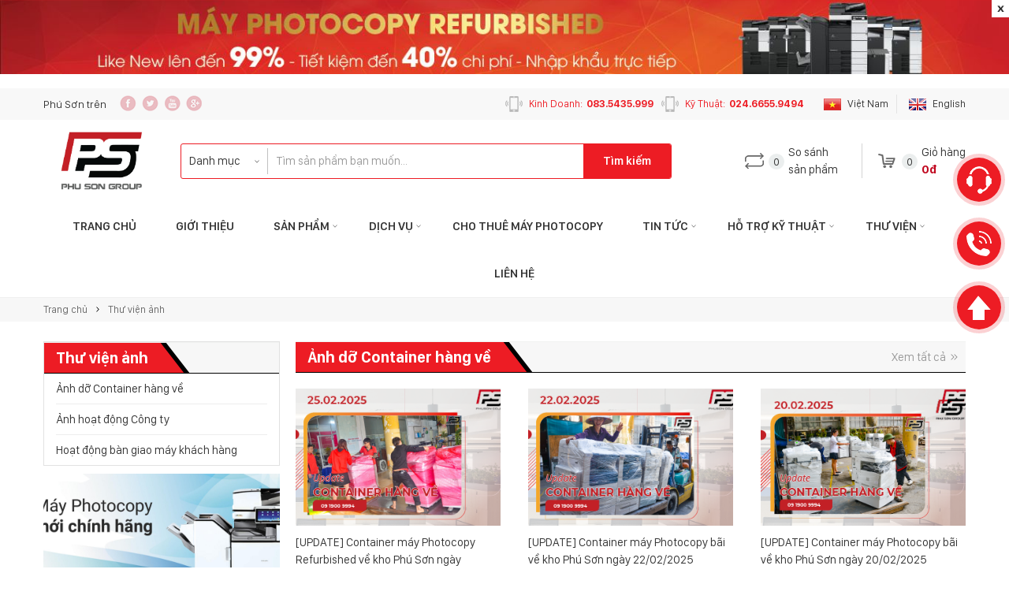

--- FILE ---
content_type: text/html; charset=utf-8
request_url: https://mayphotophuson.vn/thu-vien-anh.htm
body_size: 137877
content:


<!DOCTYPE html PUBLIC "-//W3C//DTD XHTML 1.0 Transitional//EN" "http://www.w3.org/TR/xhtml1/DTD/xhtml1-transitional.dtd">
<html xmlns="http://www.w3.org/1999/xhtml" lang="vi">
<head><title>
	Thư viện ảnh
</title>
<meta name="keywords" content="Máy Photocopy, Máy Photocopy Phú Sơn, Máy Photocopy Mới Chính Hãng," />
<meta name="description" content="Phú Sơn là đơn vị nhập khẩu, phân phối máy Photocopy trên toàn quốc với kinh nghiệm 20 năm cùng dịch vụ chuyên nghiệp." /><link href="https://mayphotophuson.vn/thu-vien-anh.htm" rel="canonical">
<meta property="og:title" content="Thư viện ảnh" />
<meta property="og:type" content="article" />
<meta property="og:url" content="https://mayphotophuson.vn/thu-vien-anh.htm" />
<meta property="og:image" content="" />
<meta property="og:description" content="Phú Sơn là đơn vị nhập khẩu, phân phối máy Photocopy trên toàn quốc với kinh nghiệm 20 năm cùng dịch vụ chuyên nghiệp." />
<link rel="Shortcut icon" href="https://mayphotophuson.vn/pic/SystemWebsite/lg637584225488591802.png" type="image/x-icon"/>

    <!-- Google Tag Manager -->
<script>(function(w,d,s,l,i){w[l]=w[l]||[];w[l].push({'gtm.start':
new Date().getTime(),event:'gtm.js'});var f=d.getElementsByTagName(s)[0],
j=d.createElement(s),dl=l!='dataLayer'?'&l='+l:'';j.async=true;j.src=
'https://www.googletagmanager.com/gtm.js?id='+i+dl;f.parentNode.insertBefore(j,f);
})(window,document,'script','dataLayer','GTM-WLBVMJN');</script>
<!-- End Google Tag Manager -->

    <style>
.type5 .list .btn {background: linear-gradient(to right, #13af43, #32cf4c) !important;}
.linkTT img {display: none !important;}
.slide_video .left .khungAnh span {z-index: 3 !important}
.quyenloi a {display: contents !important;}
@media(min-width: 1200px){
#sub_menu>li.sub_sp>ul>li:nth-child(5n+1){clear: both}
#sub_menu>li.sub_sp>ul>li>a {font-family: 'SanFranciscoDisplay-SMB'}
}
</style>


<link rel="alternate" href="https://mayphotophuson.vn/" hreflang="vi-vn" />
<link rel="alternate" href="https://mayphotophuson.vn/" hreflang="en-us" />




<meta name="google-site-verification" content="Sv4G_HeJ1klOwQBO1xP9mLKtvUAljYcC7Z-uEdjs6gM" />




<script type="application/ld+json">
{
  "@context": "https://schema.org",
  "@type": "LocalBusiness",
  "name": "Máy Photocopy Phú Sơn",
  "alternateName": "Dịch Vụ Máy Photocopy Số 1 Việt Nam",
 "@id": "https://mayphotophuson.vn/",
  "logo": "https://mayphotophuson.vn/pic/banner/05082847dcf029ae70e1.jpg",
  "image": "https://mayphotophuson.vn/pic/banner/05082847dcf029ae70e1.jpg",
  "description": "Máy Photocopy Phú Sơn là đơn vị nhập khẩu, phân phối, cho thuê máy Photocopy trên toàn quốc với kinh nghiệm 20 năm cùng dịch vụ chuyên nghiệp.",
  "hasMap": "https://www.google.com/maps/place/C%C3%B4ng+ty+TNHH+Th%C6%B0%C6%A1ng+m%E1%BA%A1i+D%E1%BB%8Bch+v%E1%BB%A5+Ph%C3%BA+S%C6%A1n/@21.0423758,105.7797487,17z/data=!3m1!4b1!4m5!3m4!1s0x3135aac992f4a00b:0xaf80107b3b275be7!8m2!3d21.0423758!4d105.7819374",	
  "url": "https://mayphotophuson.vn/",
  "telephone": "0835435999",
  "priceRange": "100000VND-500000000VND",
  "address": {
    "@type": "PostalAddress",
    "streetAddress": "26B Phạm Văn Đồng, Dịch Vọng Hậu",
    "addressLocality": "Cầu Giấy",
	"addressRegion": "Hà Nội",
    "postalCode": "100000",
    "addressCountry": "VN"
  },
  "geo": {
    "@type": "GeoCoordinates",
    "latitude": 21.0423758,
    "longitude": 105.7797487
  },
  "openingHoursSpecification": [{
    "@type": "OpeningHoursSpecification",
    "dayOfWeek": [
      "Monday",
      "Tuesday",
      "Wednesday",
      "Thursday",
      "Friday"
    ],
    "opens": "07:45",
    "closes": "17:30"
  },{
    "@type": "OpeningHoursSpecification",
    "dayOfWeek": "Saturday",
    "opens": "07:45",
    "closes": "16:30"
  }],
  "sameAs": [
    "https://www.facebook.com/thegioimayphotocopy/",
    "https://twitter.com/MayPhotoPhuson",
	"https://www.linkedin.com/in/mayphotocopyphuson/",
	"https://www.pinterest.com/mayphotophuson/",
	"https://mayphotocopyphuson.tumblr.com/",
	"https://soundcloud.com/mayphotocopyphuson",
	"https://www.youtube.com/channel/UCmS8xwYeQUjZTICF5PZxxYA",
   	 "https://sites.google.com/view/mayphotocopyphuson/",
	"https://mayphotocopyphuson.blogspot.com/",
	"https://ello.co/mayphotocopyphuson",
	"https://mayphotophuson.weebly.com/",
	"https://danviet.vn/ra-mat-giai-phap-in-mau-kho-lon-toan-dien-tu-may-in-kip-7777942190.htm",
	"https://www.doisongphapluat.com/phu-son-gioi-thieu-may-in-laser-cong-nghe-mau-a256322.html",
	"https://www.nguoiduatin.vn/phu-son-tung-ra-cac-dong-may-in-kip-cong-nghe-laser-hoan-hao-a415897.html",
	"https://www.techz.vn/176-1218-1-phu-son-khuay-dong-thi-truong-may-in-voi-su-kien-ra-mat-dong-may-in-kip-cong-nghe-laser-moi-nhat-ylt71412.html",
	"https://dantri.com.vn/doanh-nghiep/phu-son-ra-mat-dong-may-in-kip-cong-nghe-laser-mau-tai-viet-nam-20181229102242925.htm",
	"https://zingnews.vn/tiet-kiem-chi-phi-doanh-nghiep-voi-may-photocopy-tan-trang-post1163471.html",
	"https://soha.vn/tam-dinh-va-hanh-trinh-mang-nhung-dong-may-photocopy-tot-nhat-toi-tay-nguoi-tieu-dung-2020120215243679.htm"
  ]
}
</script>


<!--Start of Tawk.to Script-->
<script type="text/javascript">
var Tawk_API=Tawk_API||{}, Tawk_LoadStart=new Date();
(function(){
var s1=document.createElement("script"),s0=document.getElementsByTagName("script")[0];
s1.async=true;
s1.src='https://embed.tawk.to/604ed149f7ce182709300c63/1f0pu31u2';
s1.charset='UTF-8';
s1.setAttribute('crossorigin','*');
s0.parentNode.insertBefore(s1,s0);
})();
</script>
<!--End of Tawk.to Script-->



<meta name="msvalidate.01" content="A4C9D19DC7BC8BE82781FE9170888C03" />
<meta name="p:domain_verify" content="6a90d788126726aa269eb3d9a569342d"/>

<!-- Facebook Pixel Code -->
<script>
  !function(f,b,e,v,n,t,s)
  {if(f.fbq)return;n=f.fbq=function(){n.callMethod?
  n.callMethod.apply(n,arguments):n.queue.push(arguments)};
  if(!f._fbq)f._fbq=n;n.push=n;n.loaded=!0;n.version='2.0';
  n.queue=[];t=b.createElement(e);t.async=!0;
  t.src=v;s=b.getElementsByTagName(e)[0];
  s.parentNode.insertBefore(t,s)}(window, document,'script',
  'https://connect.facebook.net/en_US/fbevents.js');
  fbq('init', '557809601788768');
  fbq('track', 'PageView');
</script>
<noscript><img height="1" width="1" style="display:none"
  src="https://www.facebook.com/tr?id=557809601788768&ev=PageView&noscript=1"
/></noscript>
<!-- End Facebook Pixel Code -->

<!-- Google tag (gtag.js) -->
<script async src="https://www.googletagmanager.com/gtag/js?id=G-T5RRLJTMN3"></script>
<script>
  window.dataLayer = window.dataLayer || [];
  function gtag(){dataLayer.push(arguments);}
  gtag('js', new Date());

  gtag('config', 'G-T5RRLJTMN3');
</script>

<script type="application/ld+json">
{
  "@context": "https://schema.org",
  "@type": "Organization",
  "name": "Máy Photocopy Phú Sơn",
  "alternateName": "Dịch Vụ Máy Photocopy Số 1 Việt Nam",
  "url": "https://mayphotophuson.vn/",
  "logo": "https://mayphotophuson.vn/pic/banner/05082847dcf029ae70e1.jpg",
  "sameAs": [
    "https://www.facebook.com/thegioimayphotocopy/",
    "https://twitter.com/MayPhotoPhuson",
    "https://www.linkedin.com/in/mayphotocopyphuson/",
    "https://www.pinterest.com/mayphotophuson/",
    "https://mayphotocopyphuson.tumblr.com/",
    "https://mayphotophuson.vn/",
    "https://www.youtube.com/channel/UCmS8xwYeQUjZTICF5PZxxYA"
  ]
}
</script>



<meta name="google-site-verification" content="lHwKZoEu13T16_m_6_jv9Gk_g4h3fQhssbFxpIPyX3E" />
content_copy<meta http-equiv="Content-Type" content="text/html; charset=utf-8" /><meta name="MobileOptimized" content="device-width" /><meta content="width=device-width, initial-scale=1.0, maximum-scale=1.0, user-scalable=0" name="viewport" /><meta content="947428325394998" property="fb:app_id" />
    <script type="text/javascript">
        var webUrl = "https://mayphotophuson.vn/";
        var weburl = webUrl;
        
        if(document.URL.indexOf("localhost") < 0){
            if (window.location.protocol === "http:")
            {
                var restOfUrl = window.location.href.substr(5).replace("www.", "");
                window.location = "https:" + restOfUrl;
            }
            else if (document.URL.indexOf("www.") > -1) {
                window.location = document.URL.replace("www.", "")
            }
        }
    </script>
    <style type="text/css">@font-face{font-family:'SanFranciscoDisplay-B';src:url(/css/font/SanFranciscoDisplay-Bold.eot);src:url(/css/font/SanFranciscoDisplay-Bold.eot?#iefix) format('embedded-opentype'),url(/css/font/SanFranciscoDisplay-Bold.woff) format('woff'),url(/css/font/SanFranciscoDisplay-Bold.ttf) format('truetype'),url(/css/font/SanFranciscoDisplay-Bold.svg#SanFranciscoDisplay-Bold) format('svg')}@font-face{font-family:'SanFranciscoDisplay-SMB';src:url(/css/font/SanFranciscoDisplay-Semibold.eot);src:url(/css/font/SanFranciscoDisplay-Semibold.eot?#iefix) format('embedded-opentype'),url(/css/font/SanFranciscoDisplay-Semibold.woff) format('woff'),url(/css/font/SanFranciscoDisplay-Semibold.ttf) format('truetype'),url(/css/font/SanFranciscoDisplay-Semibold.svg#SanFranciscoDisplay-Semibold) format('svg')}@font-face{font-family:'SanFranciscoDisplay-R';src:url(/css/font/SanFranciscoDisplay-Regular.eot);src:url(/css/font/SanFranciscoDisplay-Regular.eot?#iefix) format('embedded-opentype'),url(/css/font/SanFranciscoDisplay-Regular.woff) format('woff'),url(/css/font/SanFranciscoDisplay-Regular.ttf) format('truetype'),url(/css/font/SanFranciscoDisplay-Regular.svg#SanFranciscoDisplay-Regular) format('svg')}.slick-slider{position:relative;display:block;box-sizing:border-box;-webkit-user-select:none;-moz-user-select:none;-ms-user-select:none;user-select:none;-webkit-touch-callout:none;-khtml-user-select:none;-ms-touch-action:pan-y;touch-action:pan-y;-webkit-tap-highlight-color:transparent}.slick-list{position:relative;display:block;margin:0;padding:0!important}.slick-list:focus{outline:none}.slick-list.dragging{cursor:pointer;cursor:hand}.slick-slider .slick-track,.slick-slider .slick-list{-webkit-transform:translate3d(0,0,0);-moz-transform:translate3d(0,0,0);-ms-transform:translate3d(0,0,0);-o-transform:translate3d(0,0,0);transform:translate3d(0,0,0)}.slick-track{position:relative;top:0;left:0;display:block}.slick-track:before,.slick-track:after{display:table;content:''}.slick-track:after{clear:both}.slick-loading .slick-track{visibility:hidden}.slick-slide{display:none;float:left;height:100%;min-height:1px}[dir='rtl'] .slick-slide{float:right}.slick-slide img{display:block}.slick-slide.slick-loading img{display:none}.slick-slide.dragging img{pointer-events:none}.slick-initialized .slick-slide{display:block}.slick-loading .slick-slide{visibility:hidden}.slick-vertical .slick-slide{display:block;height:auto}.slick-arrow.slick-hidden{display:none}.dn{display:none}.cb{clear:both}.khungAnh{position:relative;z-index:2}.khungAnh:before{content:"";display:block}.khungAnhCrop,.khungAnhCrop0{overflow:hidden;text-align:center;display:inline-block;position:absolute;z-index:2;top:0;left:0;width:100%;height:100%}.khungAnhCrop0 img{max-width:100%;max-height:100%;position:absolute;z-index:2;top:50%;left:50%;transform:translate(-50%,-50%)}.khungAnhCrop0 img{-webkit-transform:translate(-50%,-50%);-moz-transform:translate(-50%,-50%);-o-transform:translate(-50%,-50%);transform:translate(-50%,-50%)}.khungAnhCrop img{max-width:150%;max-height:150%;position:absolute;z-index:2;top:50%;left:50%;transform:translate(-50%,-50%)}.khungAnhCrop img{-webkit-transform:translate(-50%,-50%);-moz-transform:translate(-50%,-50%);-o-transform:translate(-50%,-50%);transform:translate(-50%,-50%)}.khungAnhCrop img.wide{height:100%;max-width:none}.khungAnhCrop img.tall{width:100%;max-height:none}.thongke{font-size:13px;color:#999;height:25px;background:#f7f7f7;border-top:1px solid #eaeaea;margin:10px 0 20px 0}.thongke_ngay{line-height:25px;background:url(/css/content/date_ct.png) no-repeat left top 6px;float:left;margin-left:10px;padding-left:20px;color:#999}.thongke_luotxem{line-height:25px;background:url(/css/content/view_ct.png) no-repeat left center;float:left;padding-left:20px;margin-left:20px;color:#999}.cochu{float:right}.thongke .cochu a{float:left;display:block;text-decoration:none;color:#999;margin-left:3px}.NormalSize{line-height:25px;margin-right:10px}.SmallSize{width:25px;height:25px;background:#efefef url(/css/content/tru.png) no-repeat center}.LargeSize{width:25px;height:25px;background:#efefef url(/css/content/cong.png) no-repeat center}#CommonCuoiChiTietTin{font-size:13px;color:#999;background:#f7f7f7;border-top:solid 1px #efefef;color:#999;padding-top:5px;position:relative;z-index:3;overflow:hidden;margin:20px 0 25px 0;clear:both}#CommonCuoiChiTietTin .fl.apd.dnmb{padding-left:5px}#CommonCuoiChiTietTin a{display:inline-block;font-size:13px!important}#CommonCuoiChiTietTin .apd a{color:#999;padding-left:20px;display:inline-block;text-decoration:none;margin-right:20px}#CommonCuoiChiTietTin .apd a:hover{color:#ed1c24}#CommonCuoiChiTietTin a.prevDBT{background:url(/css/content/trove.png) no-repeat left center}#CommonCuoiChiTietTin a.email{background:url(/css/content/email_ct.png) no-repeat left center}#CommonCuoiChiTietTin a.email span{display:none}#CommonCuoiChiTietTin a.print{background:url(/css/content/intrang.png) no-repeat left center}#CommonCuoiChiTietTin .shareItem{width:25px;height:20px;display:inline-block;position:relative;z-index:1;top:2px}#CommonHoTroCuoiBaiViet{padding:20px 0}#CommonHoTroCuoiBaiViet a{display:inline-block;padding:10px 22px;color:#fff;text-transform:uppercase;background:#e95d0b;margin-right:10px}#CommonCuoiChiTietTin .fl{float:left}#CommonCuoiChiTietTin .fr{float:right}#CommonCuoiChiTietTin .cb{clear:both}#CommonCuoiChiTietTin .pr20{padding-right:20px}#phantrang{clear:both;overflow:hidden;margin:20px 0 30px 0;text-align:center}.SplitPages{display:inline-block}.SplitPages a{height:32px;color:#666;display:block;float:left;line-height:32px;text-align:center;border:1px solid #ddd;margin-right:-1px;text-decoration:none;background-color:#fff;margin-bottom:5px}.SplitPages .trangkhac,.hientai,.bacham{width:32px}.SplitPages .dau,.truoc,.sau,.cuoi{padding:0 15px}.SplitPages .dau{border-radius:3px 0 0 3px}.SplitPages .cuoi{border:1px solid #ddd;border-radius:0 3px 3px 0}.SplitPages .hientai{background-color:#ed1c24;border-color:#ed1c24;color:#fff}.SplitPages a:hover{background-color:#ed1c24;color:#fff;border-color:#ed1c24}.tieude_ct{font:26px 'SanFranciscoDisplay-B';color:#ed1c24;margin-bottom:10px}.noidung{line-height:24px;text-align:justify}.noidung img{max-width:100%;height:auto!important}.noidung table{max-width:100%}.slick-prev,.slick-next{border:none;outline:none;cursor:pointer;position:absolute;z-index:3}.slick-list div:focus,.slick-list li:focus,.slick-list a:focus,.slick-list div,.slick-list li,.slick-list a{outline:none}.slick-list{overflow:hidden}.nd_tab.slick-slider .slick-slide{opacity:0}.nd_tab.slick-slider .slick-slide.slick-active{opacity:1}.nd_tab .slick-list{overflow:initial}body{padding:0;margin:0;min-width:1200px;margin:auto;font:15px 'SanFranciscoDisplay-R';color:#333;background-color:#fff;overflow-x:hidden}.header{position:relative}.khoi1170{width:1170px;margin:0 auto;padding:0;clear:both}.header ul,.sidebar ul,.footer ul{margin:0;padding:0}.header li,.sidebar li,.footer li{list-style:none}.header a,.sidebar a,.footer a{text-decoration:none}.banner_head{position:absolute;z-index:5;top:0;left:0;width:100%;background-color:#ed1c24}.banner_head .khungAnh{max-width:1366px;margin:auto}.banner_head .khungAnh:before{padding-bottom:7.32%}.banner_head .close_banner{width:22px;height:22px;position:absolute;top:0;right:0;background:url(/css/header/close.png) no-repeat center;z-index:2;cursor:pointer}.header{padding-top:7.32%}.top_head{background-color:#f8f8f8;height:40px;overflow:hidden}.top_head .mxh{overflow:hidden}.top_head .mxh span{line-height:40px;display:block;float:left;margin-right:10px}.top_head .mxh a{display:block;float:left;margin:9px 0 0 7px}.language{float:right;overflow:hidden;margin-top:8px}.language a{font-size:13px;color:#333;line-height:24px;padding-left:15px;margin-left:10px;display:block;float:left}.language a:last-child{border-left:1px solid #e4e4e4}.language a img{vertical-align:middle;margin-right:8px}.hotline{font-size:13px;color:#ed1c24;display:block;float:right;line-height:40px;padding-left:30px;background:url(/css/header/hotline.png) no-repeat left center;margin-left:10px}.hotline span{font-family:'SanFranciscoDisplay-B';margin-left:5px}.logo{width:149px;height:75px;float:left;margin:15px 0}.search{float:left;overflow:hidden;border:1px solid #ed1c24;border-radius:3px;margin:30px 0 0 25px}.search input{font:15px 'SanFranciscoDisplay-R';color:#333;height:33px;float:left;width:380px;padding:0 10px;border:none;outline:none;margin:5px 0}.search select{font:15px 'SanFranciscoDisplay-R';color:#333;width:110px;float:left;height:33px;outline:none;border:none;-webkit-appearance:none;-moz-appearance:none;background:url(/css/header/select.png) no-repeat right 10px center;padding:0 30px 0 10px;margin:5px 0;border-right:1px solid silver}.search select option{background-color:#fff;padding:10px 20px}.search ::-webkit-input-placeholder{color:#999}.search ::-moz-placeholder{color:#999;opacity:1}.search :-moz-placeholder{color:#999;opacity:1}.search a{font-family:'SanFranciscoDisplay-SMB';display:block;float:left;height:43px;padding:0 25px;color:#fff;line-height:43px;background-color:#ed1c24}.ss_gio{float:right;overflow:hidden;margin-top:30px}.ss_gio a{display:block;float:left;padding-left:50px;color:#333;line-height:22px;margin-left:30px}.ss_gio a:first-child{margin-left:0}.sosanh{background:url(/css/header/sosanh.png) no-repeat left 20px center}.ss_gio .number{font-size:14px;display:block;float:left;width:20px;height:20px;border-radius:50%;background-color:#ebeeee;line-height:20px;text-align:center;margin-top:13px}.ss_gio .text{margin-left:5px;overflow:hidden;float:left}.ss_gio .text .total{font-family:'SanFranciscoDisplay-B';color:#c1081f;display:block;clear:both}.gio{background:url(/css/header/giohang.png) no-repeat left 20px center;border-left:1px solid #d4d4d4}#sub_menu{clear:both;text-align:center}#sub_menu ul{text-align:left}#sub_menu>li{display:inline-block;padding:15px 25px;position:relative}#sub_menu>li:first-child{padding-left:0}#sub_menu>li:last-child{padding-right:0}#sub_menu>li>a{display:block;font-family:'SanFranciscoDisplay-SMB';color:#333;text-transform:uppercase;line-height:30px}#sub_menu>li>a.active,#sub_menu>li:hover>a{color:#ed1c24}#sub_menu>li.has-Sub{background:url(/css/header/hassub.png) no-repeat right 15px center}#sub_menu>li.has-Sub:hover{background:url(/css/header/sub_hover.png) no-repeat right 15px center}#sub_menu>li ul{position:absolute;top:100%;left:0;width:230px;background-color:#fff;border-bottom:2px solid #ed1c24;display:none;z-index:4;box-shadow:0 0 10px 0 rgba(0,0,0,.2);padding-bottom:10px}#sub_menu>li ul li{padding-top:10px;position:relative}#sub_menu>li>ul>li a{display:block;color:#333;line-height:21px;padding:0 15px}#sub_menu li:hover>ul{display:block}#sub_menu>li>ul a:hover{color:#ed1c24}#sub_menu>li>ul>li ul{top:0;left:100%}#sub_menu>li>ul>li ul li ul{left:auto;right:100%}.slide_video{overflow:hidden;margin-bottom:20px}.slide_video .left{width:66.2%;float:left}.slide_video .right{width:calc(33.8% - 20px);float:right}.slide_video .left .khungAnh:before{padding-bottom:40.75%}.slide_video .left .khungAnh span{display:block;position:absolute;z-index:2;left:0;bottom:0;background-color:rgba(0,0,0,.5);color:#fff;width:calc(100% - 20px);padding:10px}.slide_video .left .slick-dots,.sp_chinh5 .slick-dots,.nd_tab .slick-dots,.slide_cate .slick-dots,.sp_chinh .slick-dots{position:absolute;left:30px;bottom:20px;padding:0;margin:0}.slide_video .left .slick-dots li,.sp_chinh5 .slick-dots li,.nd_tab .slick-dots li,.slide_cate .slick-dots li,.sp_chinh .slick-dots li{display:inline-block;list-style:none;margin:0 5px}.slide_video .left .slick-dots button,.sp_chinh5 .slick-dots button,.nd_tab .slick-dots button,.slide_cate .slick-dots button,.sp_chinh .slick-dots button{width:8px;height:8px;border-radius:4px;background-color:#a0a0a0;outline:none;border:none;cursor:pointer;font-size:0;padding:0}.slide_video .left .slick-dots .slick-active button,.sp_chinh5 .slick-dots .slick-active button,.nd_tab .slick-dots .slick-active button,.slide_cate .slick-dots .slick-active button,.sp_chinh .slick-dots .slick-active button{background-color:#ed1c24;width:30px}.big_slide .khungAnh:before{padding-bottom:63.46%}.big_slide iframe{width:100%;height:100%}.small_slide .slick-list{width:calc(100% + 1px)}.small_slide .khungAnh{margin:1px 1px 0 0}.small_slide .khungAnh:before{padding-bottom:60.4%}.small_slide .khungAnhCrop:before{content:"";display:block;width:100%;height:100%;position:absolute;z-index:2;top:0;left:0;background:rgba(0,0,0,.5) url(/css/content/video.png) no-repeat center;background-size:30px}.sp_chinh{margin-bottom:20px}.sp_chinh .khungAnh:before{padding-bottom:61.968%}.sp_chinh .khungAnh{margin-right:20px}.sp_chinh .slick-list{width:calc(100% + 19px)}.loi_ich{padding:15px 0;border:1px solid #dcdcdc;border-radius:3px;margin-bottom:20px}.loi_ich .item{padding:0 25px;border-right:1px solid #dcdcdc}.loi_ich .khungAnh,.loi_ich_sb .khungAnh{width:35px;height:40px;float:left}.loi_ich .text,.loi_ich_sb .text{width:calc(100% - 55px);float:right;line-height:20px}.loi_ich .text span,.loi_ich_sb .text span{display:block;clear:both;font-family:'SanFranciscoDisplay-B'}.hot_km .left{width:calc(32.4786% - 42px);border:1px solid #ed1c24;float:left;padding:0 20px;border-radius:3px;margin-bottom:25px}.hot_km .right{width:calc(100% - 32.4786% - 20px);float:right;margin-bottom:25px}.hot_km .left .tieude{font:20px 'SanFranciscoDisplay-B';padding:5px 0}.hot_km .left .tieude span{color:#ed1c24;text-transform:uppercase;margin-left:5px}.slide_hot{margin-bottom:60px;border-top:1px solid #ebebeb;border-bottom:1px solid #ebebeb}.slide_hot .slick-dots{position:absolute;padding:0;margin:0;width:100%;bottom:-45px;left:0;text-align:center}.slide_hot .slick-dots li{display:inline-block;margin:0 3px;list-style:none}.slide_hot .slick-dots button{font-size:14px;width:30px;height:30px;border-radius:50%;background-color:#f1f4f4;border:1px solid #f1f4f4;line-height:28px;text-align:center;cursor:pointer;outline:none}.slide_hot .slick-dots .slick-active button{border:1px solid #ed1c24}.slide_hot .slick-prev,.slide_hot .slick-next,.loi_ich .slick-prev,.loi_ich .slick-next{width:25px;height:20px;right:-5px;top:-27px;background:url(/css/content/next.png) no-repeat center;opacity:.6}.slide_hot .slick-prev,.loi_ich .slick-prev{right:20px;background:url(/css/content/prev.png) no-repeat center}.loi_ich .slick-prev,.loi_ich .slick-next{top:calc(50% - 12.5px);opacity:.3;right:0}.loi_ich .slick-prev{right:initial;left:0}.slide_hot .slick-prev:hover,.slide_hot .slick-next:hover,.loi_ich .slick-prev:hover,.loi_ich .slick-next:hover{opacity:1}.slide_hot .khungAnh{margin:30px 0}.slide_hot .khungAnh:before{padding-bottom:91.459%}.slide_hot .topic{display:block;text-decoration:none;font:20px 'SanFranciscoDisplay-B';color:#333;line-height:24px;margin-bottom:10px;height:48px;overflow:hidden}.slide_hot .topic h3{display:inline;margin:0;font-size:inherit;font-weight:inherit}.gia{margin-bottom:15px}.gia .old{font-size:14px;color:#999;text-decoration:line-through;margin-right:20px}.gia .new{font:15px 'SanFranciscoDisplay-B';color:#ed1c24}.slide_hot .gia .old{font-size:16px}.slide_hot .gia .new{font-size:18px}.slide_hot .detail{color:#666;line-height:22px;max-height:66px;overflow:hidden;margin-bottom:20px}.hot_km .tab_pick{padding:0;margin:0;background-color:#f7f7f7}.hot_km .tab_pick li{display:inline-block;list-style:none}.hot_km .tab_pick a{font:20px 'SanFranciscoDisplay-B';color:#333;text-decoration:none;display:inline-block;line-height:40px;height:40px;padding:0 15px;position:relative;margin-right:35px}.hot_km .tab_pick .active a,.hot_km .tab_pick a:hover{color:#fff;background-color:#ed1c24}.hot_km .tab_pick .active a:after,.hot_km .tab_pick a:hover:after{content:"";display:block;position:absolute;top:0;left:100%;width:37px;height:40px;background:url(/css/content/tieude.png) no-repeat center;z-index:2}.hot_km .tab_content{padding:0;margin:0}.hot_km .tab_content li{list-style:none;float:left;width:calc((100% - 3px)/3);border-right:1px solid #f2f2f2;border-bottom:1px solid #f2f2f2}.hot_km .tab_content .item{margin:15px 20px 25px 20px;position:relative}.hot_km .tab_content .khungAnh{margin:20px}.hot_km .tab_content .khungAnh:before{padding-bottom:100.5%}.hot_km .tab_content .topic{display:block;font:16px 'SanFranciscoDisplay-B';color:#333;text-decoration:none;line-height:22px;height:44px;overflow:hidden;margin-bottom:10px}.hot_km .tab_content .topic h3{display:inline;margin:0;font-size:inherit;font-weight:inherit}.nhom_sp{position:absolute;top:0;left:0;z-index:3}.nhom_sp span,.nhom_sp a{font-size:10px;display:inline-block;margin-right:2px;height:18px;line-height:18px;color:#fff;text-transform:uppercase;padding:0 5px}.nhom_sp .hot{background-color:#e6b644}.nhom_sp .km{background-color:#ff8787}.nhom_sp .moi{background-color:#54c084}.banner1{margin-bottom:30px;background-color:#ed1c24;clear:both}.banner1 .khungAnh{max-width:1366px;margin:auto}.banner1 .khungAnh:before{padding-bottom:3.66%}.tab_slide{clear:both;margin-bottom:20px}.tab_slide .nd_tab{width:65.8%;float:left;margin-right:0}.tab_slide .banner_tab{width:calc(100% - 65.8%);float:right}.tab_slide .banner_tab:before{padding-bottom:165%}.khung_tab{height:38px;border-bottom:1px solid #000;border-top:1px solid #f2f3f2;background-color:#f7f7f7;overflow:hidden}.khung_tab .tieude{font:20px 'SanFranciscoDisplay-B';display:block;float:left;height:40px;line-height:40px;margin-top:-1px;text-decoration:none;color:#fff;padding:0 15px;background-color:#ed1c24;position:relative}.khung_tab .tieude:after{content:"";display:block;width:37px;height:40px;background:url(/css/content/tieude.png) no-repeat center;position:absolute;top:0;left:100%}.khung_tab .tieude h2{font-size:inherit;font-weight:inherit;display:inline;margin:0}.khung_tab .xem_ct{float:right;line-height:38px;color:#999;text-decoration:none;padding-right:15px;background:url(/css/content/xem_ct.png) no-repeat right center;margin-right:10px}.khung_tab .ds_tab{float:right}.khung_tab .ds_tab a{display:inline-block;margin-right:30px;text-decoration:none;color:#999;line-height:36px;position:relative;border-bottom:2px solid transparent}.khung_tab .ds_tab a:hover,.khung_tab .ds_tab a.active{color:#ed1c24;border-bottom:2px solid #ed1c24}.khung_tab .ds_tab a:hover:before,.khung_tab .ds_tab a.active:before{content:"";display:block;border-bottom:5px solid #ed1c24;border-left:5px solid transparent;border-right:5px solid transparent;position:absolute;left:calc(50% - 5px);bottom:0}.khung_tab .ds_tab a h3{display:inline;margin:0;font-size:inherit;font-weight:inherit}.nd_tab{padding:0 0 30px 0;margin:0 0 20px 0;z-index:2;clear:both}.nd_tab.cot5{width:auto;float:none;margin-right:0}.nd_tab .slick-dots{width:100%;text-align:center;left:0;bottom:10px}.nd_tab li{list-style:none;box-sizing:border-box;margin:0 0 2px -1px}.nd_tab .item{border:1px solid #f2f2f2;border-top:none;padding:20px;position:relative}.nd_tab .khungAnh:before{padding-bottom:101%}.nd_tab .topic{font:16px 'SanFranciscoDisplay-B';display:block;text-decoration:none;color:#333;line-height:22px;height:44px;overflow:hidden;margin-bottom:10px}.nd_tab .topic:hover{color:#ed1c24}.nd_tab .topic h3,.nd_tab .topic h2{display:inline;margin:0;font-size:inherit;font-weight:inherit}.nd_tab .gia{margin-bottom:0}.nd_tab .gia .old{margin-right:15px}.tab_slide.moi_ch .nd_tab,.tab_slide.cho_thue .nd_tab{width:auto;float:none}.nd_tab.cot4 .slick-list{width:calc(100% - 2px)}.banner_bt_tab{overflow:hidden}.banner_bt_tab .khungAnh{width:21.88%;float:right}.banner_bt_tab .khungAnh:first-child{width:calc(100% - 21.88% - 15px);float:left}.banner_bt_tab .khungAnh:before{padding-bottom:78.515625%}.banner_bt_tab .khungAnh:first-child:before{padding-bottom:22.3333%}.cho_thue{background-color:#f7f7f7;padding:30px 0}.cho_thue .nd_tab .slick-dots{bottom:0}.cho_thue .nd_tab li{margin-right:10px}.cho_thue .nd_tab .item{margin-top:10px;background-color:#fff;overflow:hidden;padding:15px 10px}.cho_thue .nd_tab .khungAnh{width:46%;float:left;margin:0}.cho_thue .nd_tab .khungAnh:before{padding-bottom:100%}.cho_thue .nd_tab .item>.topic,.cho_thue .nd_tab .item>.gia,.cho_thue .nd_tab .item>.detail{width:calc(54% - 20px);float:right}.cho_thue .nd_tab .topic{font:16px 'SanFranciscoDisplay-B';color:#333;text-decoration:none;line-height:22px;height:44px;overflow:hidden;margin-bottom:10px}.cho_thue .nd_tab .topic h3{display:inline;margin:0;font-size:inherit;font-weight:inherit}.cho_thue .nd_tab .gia{margin-bottom:10px}.cho_thue .nd_tab .gia .old{margin-right:0}.cho_thue .nd_tab .gia .new{display:block;clear:both;padding-top:5px}.cho_thue .nd_tab .detail{font-size:14px;line-height:20px;max-height:60px;overflow:hidden;color:#999}.cho_thue .nd_tab .slick-list{width:calc(100% + 9px)}.banner_cho_thue{margin-bottom:20px}.tab_slide.a0 .nd_tab{float:right}.tab_slide.a0 .banner_tab{float:left}.linh_kien{margin-bottom:20px}.ds_dichvu{padding:20px 0 0 0;margin:0}.ds_dichvu li{list-style:none;margin-right:1px;background-color:#f1f4f4}.nd_tab.ds_dichvu .khungAnh{margin:0}.ds_dichvu .khungAnh:before{padding-bottom:98.7%}.ds_dichvu .topic{display:block;text-decoration:none;color:#333;margin:10px 10px 0 10px;font-family:'SanFranciscoDisplay-B';line-height:22px;height:44px;overflow:hidden}.ds_dichvu .topic h2{display:inline;margin:0;font-size:inherit;font-weight:inherit}.ds_dichvu .detail{line-height:20px;height:60px;overflow:hidden;margin:0 10px 15px 10px}.ds_dichvu.nd_tab .slick-dots{bottom:initial;top:-35px;right:10px;left:initial;width:auto}.ds_dichvu.nd_tab .slick-dots li{background-color:transparent}.dichvu{margin-bottom:20px}.camnhan_news{overflow:hidden;margin-bottom:20px;clear:both}.camnhan_news .left,.camnhan_news .right{width:calc(50% - 6px);border:1px solid #f2f2f2;float:left;border-top:none}.camnhan_news .right{float:right}.slide_camnhan{padding:0 0 40px 0;margin:20px 50px}.slide_camnhan li{list-style:none}.slide_camnhan .noidung{text-indent:50px;padding-top:10px;color:#ed1c24;line-height:24px;text-align:center;background:url(/css/content/phay.png) no-repeat left top;margin-bottom:40px}.slide_camnhan .khungAnh{width:70px;height:70px;border-radius:50%;overflow:hidden;border:2px solid #fff;box-shadow:0 0 0 2px #b8b8b8;margin:auto}.slide_camnhan .name{text-align:center;font-size:13px;color:#666;margin-top:20px}.slide_camnhan .name span{font:16px 'SanFranciscoDisplay-B';color:#333;text-transform:capitalize;margin-right:5px}.slide_camnhan .name span h3{display:inline;margin:0;font-size:inherit;font-weight:inherit}.camnhan_news .main_pic{margin:10px 10px 30px 10px;overflow:hidden}.main_pic .khungAnh{width:34.18%;float:left}.main_pic .khungAnh:before{padding-bottom:67%}.main_pic .topic,.main_pic .date_view,.main_pic .detail{width:calc(100% - 34.18% - 15px);float:right}.main_pic .topic{font:16px 'SanFranciscoDisplay-B';color:#ed1c24;line-height:22px;max-height:44px;overflow:hidden;margin-bottom:5px;text-decoration:none;display:block}.main_pic .topic h3{display:inline;margin:0;font-size:inherit;font-weight:inherit}.date_view{font-size:12px;color:#999;margin-bottom:5px}.date_view .date{padding-left:16px;background:url(/css/content/date.png) no-repeat left center;margin-right:20px}.date_view .view{padding-left:18px;background:url(/css/content/view.png) no-repeat left center}.main_pic .detail{line-height:20px;max-height:60px;overflow:hidden}.camnhan_news .right .tin_khac{font-family:'SanFranciscoDisplay-B';margin:0 0 10px 10px}.news_list{padding:0;margin:0 10px 13px 10px}.news_list li{list-style:none;margin-bottom:8px}.news_list a{font-size:14px;line-height:20px;display:block;padding-left:15px;text-decoration:none;color:#666;background:url(/css/content/list.png) no-repeat left top 7px}.news_list a span{color:#999;margin-left:5px}.news_list a:hover{color:#333}.news_list a h3{display:inline;margin:0;font-size:inherit;font-weight:inherit}.gt_cty{background-color:#f7f7f7;padding:30px 0;margin-bottom:20px}.gt_cty .khoi1170{overflow:hidden}.gt_cty .tieude{font-size:40px;margin-bottom:15px}.gt_cty .tieude h3{display:inline;margin:0;font-size:inherit;font-weight:inherit}.gt_cty .left{width:60%;float:left}.gt_cty .right{width:calc(40% - 15px);float:right}.gt_cty .right img{max-width:100%;height:auto}.gt_cty .noidung{line-height:22px;margin-bottom:15px}.gt_cty .taixuong{display:inline-block;line-height:43px;height:43px;padding:0 30px;border:1px solid #ed1c24;border-radius:3px;color:#ed1c24;text-decoration:none}.gt_cty .taixuong img{vertical-align:middle;margin-left:10px}.gt_cty .content{padding-top:30px;clear:both;max-height:300px;overflow:hidden}.gt_cty .content.active{max-height:none}.gt_cty .btn_xt{text-align:center}.gt_cty .btn_xt a{display:inline-block;color:#ed1c24;padding-right:15px;position:relative;text-decoration:none;margin-top:20px}.gt_cty .btn_xt a:before{content:"";display:block;position:absolute;right:0;top:7px;border-top:6px solid #ed1c24;border-left:6px solid transparent;border-right:6px solid transparent}.gt_cty .btn_xt a.active:before{border-top:none;border-bottom:6px solid #ed1c24}.footer{background-color:#f9f9f9}.doitac{padding-bottom:30px;background-color:#fff}.footer .doitac .khoi1170{border:1px solid #dcdcdc;border-radius:3px;padding:7px 40px;margin:auto}.doitac li{list-style:none}.doitac .khungAnh{margin:10px}.doitac .khungAnh:before{padding-bottom:40%}.doitac .slick-prev,.doitac .slick-next{width:30px;height:30px;left:0;top:calc(50% - 15px);background:url(/css/content/prev1.png) no-repeat center;opacity:.3}.doitac .slick-next{left:initial;right:0;background:url(/css/content/next1.png) no-repeat center}.doitac .slick-prev:hover,.doitac .slick-next:hover{opacity:1}.doitac .khungAnh img{-webkit-filter:grayscale(100%);-moz-filter:grayscale(100%);filter:grayscale(100%);transition:.5s linear;-webkit-transition:.5s linear;-moz-transition:.5s linear}.doitac .khungAnh:hover img{-webkit-filter:grayscale(0);-moz-filter:grayScale(0);-ms-filter:grayscale(0);filter:none;transition:.5s linear;-webkit-transition:.5s linear;-moz-transition:.5s linear}.dk_mail{border-bottom:1px solid #bfbfbf;padding:20px}.dk_mail .khoi1170{overflow:hidden}.dk_mail .left{float:left;overflow:hidden}.dk_mail .right{float:right}.dk_mail .left span{font:18px 'SanFranciscoDisplay-B';line-height:45px;margin-right:20px;display:block;float:left}.dk_mail .left input{font:15px 'SanFranciscoDisplay-R';width:342px;float:left;height:43px;padding:0 10px;float:left;outline:none;border-radius:3px 0 0 3px;border:1px solid #dcdcdc;border-right:none;color:#333}.dk_mail .left ::-webkit-input-placeholder{color:#999}.dk_mail .left ::-moz-placeholder{color:#999;opacity:1}.dk_mail .left :-moz-placeholder{color:#999;opacity:1}.dk_mail .left a{font:16px 'SanFranciscoDisplay-B';display:block;float:left;height:45px;line-height:45px;color:#fff;padding:0 25px;border-radius:0 3px 3px 0;background-color:#ed1c24}.dk_mail .right a{line-height:45px;margin-left:30px;color:#333}.dk_mail .right a img{margin-right:8px;-webkit-filter:grayscale(100%);-moz-filter:grayscale(100%);filter:grayscale(100%)}.dk_mail .right a:hover{color:#ed1c24}.dk_mail .right a:hover img{-webkit-filter:grayscale(0);-moz-filter:grayScale(0);-ms-filter:grayscale(0);filter:none}.main_ft{overflow:hidden;padding:40px 0 10px 0}.intro{width:34.188%;float:left;margin-right:40px}.intro .khungAnh{width:172px;height:86px;margin-left:90px}.intro .address,#ds_phong .address{margin-top:15px;line-height:22px}.intro .address b,#ds_phong .address b{font:15px 'SanFranciscoDisplay-B'}.intro .xem_bd,#ds_phong .xem_bd{display:inline-block;padding:10px 70px 5px 35px;background:url(/css/footer/map1.png) no-repeat left center,url(/css/footer/map2.png) no-repeat right bottom 4px;cursor:pointer;margin:10px 0 15px 0}.intro .name,#ds_phong .name{font:16px 'SanFranciscoDisplay-B';text-transform:uppercase;display:block;margin-bottom:10px}.intro .dangky{clear:both;display:block}#ds_phong{clear:both;padding-top:40px;overflow:hidden;border-top:1px solid #e8e8e8}#ds_phong .item{width:calc((100% - 60px)/3);float:left;margin:0 30px 30px 0}#ds_phong .item:nth-child(3n){margin-right:0}.thanh_toan{width:18.376%;float:left;margin-right:40px}.thanh_toan .tieude{font-family:'SanFranciscoDisplay-SMB';margin-bottom:15px}.ds_card{margin-bottom:20px}.ds_card img{border:1px solid #e8e8e8;margin:0 5px 5px 0;border-radius:3px}.huongdan li{margin-bottom:8px}.huongdan a{display:block;color:#333}.huongdan a:hover{color:#ed1c24}.danhmuc_sp{width:19.658%;float:left}.danhmuc_sp>li{margin-bottom:18px}.danhmuc_sp>li>a{display:block;font-family:'SanFranciscoDisplay-SMB';color:#333}.danhmuc_sp>li>a:hover{color:#ed1c24}.danhmuc_sp>li>ul>li{margin-top:5px}.danhmuc_sp>li>ul>li>a{display:block;padding-left:12px;font-size:14px;color:#666;background:url(/css/content/list.png) no-repeat left top 7px;line-height:20px}.danhmuc_sp>li>ul>li>a:hover{color:#333}.menu_ft{width:calc(100% - 72.222% - 120px);float:right}.menu_ft a{display:block;margin-bottom:10px;font-family:'SanFranciscoDisplay-SMB';color:#333}.menu_ft a:hover{color:#ed1c24}.banquyen{background-color:#ed1c24;font-size:13px;color:#fff;line-height:47px}.banquyen .online{margin-left:20px;padding-left:18px;background:url(/css/footer/online.png) no-repeat left center;font-size:14px}.banquyen .tong_tc{margin-left:20px;padding-left:20px;background:url(/css/footer/truycap.png) no-repeat left center;font-size:14px}.fix{position:fixed;z-index:5;right:10px;top:200px}.fix>a{display:block;clear:both;width:56px;height:56px;border-radius:50%;margin-bottom:25px;position:relative;cursor:pointer}.fix>a:before{content:"";display:block;width:100%;height:100%;position:absolute;top:-5px;left:-5px;border:5px solid rgba(233,28,36,.2);border-radius:50%}.fix>a:last-child{margin-bottom:0}.fix .open_ht{background:#ed1c24 url(/css/footer/ht.png) no-repeat center}.fix .open_hl{background:#ed1c24 url(/css/footer/hotline.png) no-repeat center}.fix .open_hl span{font:18px 'SanFranciscoDisplay-B';position:absolute;right:44px;top:5px;background-color:#ed1c24;color:#fff;text-decoration:none;padding:0 20px;border-radius:23px 0 0 23px;height:46px;line-height:46px;display:none}.fix .open_hl span:before{content:"";display:block;position:absolute;top:-5px;left:-5px;width:100%;height:100%;border:5px solid rgba(233,28,36,.2);border-radius:27px 0 0 27px;border-right:none}#page_head{background:#ed1c24 url(/css/footer/page_head.png) no-repeat center}.fix .open_hl:hover span{display:block}#hotro{position:absolute;width:820px;top:0;right:-820px;z-index:5;transition:all .5s;-webkit-transition:all .5s;opacity:0}#hotro.active{right:calc(100% + 20px);opacity:1;transition:all .5s;-webkit-transition:all .5s}#hotro .tieuchi{line-height:24px;margin-bottom:30px}#hotro .tieuchi span{color:#ed1c24}#hotro .nd_ht{border:1px dashed #ed1c24;clear:both;padding:15px;background-color:#fff;box-shadow:0 0 20px 0 rgba(0,0,0,.3)}#hotro .close_ht{display:inline-block;color:#fff;background:#ed1c24 url(/css/footer/thugon.png) no-repeat right 5px center;padding:0 20px 0 10px;height:22px;line-height:22px;cursor:pointer}.ds_hotro{overflow:hidden;padding:0;margin:0}.ds_hotro li{margin-right:40px}.ds_hotro .slick-list{width:calc(100% + 39px)}.anh_mxh{overflow:hidden;margin-bottom:10px}.anh_mxh .khungAnh{width:50px;height:50px;border:2px solid #fff;border-radius:50%;overflow:hidden;margin:1px;box-shadow:0 0 0 1px #f2f2f2;float:left}.anh_mxh .mxh{width:calc(100% - 70px);float:right;overflow:hidden}.mxh span{display:block;font-size:14px;margin-bottom:10px}.ds_chat{float:left;padding-top:5px;border:1px dashed #e6e6e7}.ds_chat a{display:block;float:left;margin:0 4px}.duongdan{background-color:#f7f7f7;border-top:1px solid #efefef;margin-bottom:25px}.duongdan ul{padding:0}.duongdan li{list-style:none;display:inline;padding-right:15px;margin-right:8px;background:url(/css/content/list.png) no-repeat right center}.duongdan ul li:last-child{padding-right:0;margin-right:0;background:none}.duongdan a{font-size:13px;line-height:30px;text-decoration:none;color:#666}.ds_hotro .topic{font:14px 'SanFranciscoDisplay-B';margin:0 0 5px 10px;display:block}.ds_hotro .mail_ht,.ds_hotro .phone_ht{display:block;margin:0 0 5px 10px;padding-left:20px;font-size:14px;line-height:20px;background:url(/css/header/mail_ht.png) no-repeat left top 4px}.ds_hotro .phone_ht{background:url(/css/header/phone_ht.png) no-repeat left top 2px}.header.no_banner{padding-top:0}.banner_head.hidden{display:none}.bao_ct{margin-bottom:25px}.sidebar{width:25.641%;float:left}.main_content{width:calc(100% - 25.641% - 20px);float:right}.danhmuc{margin-bottom:10px;border:1px solid #e1e1e1}.danhmuc li{border-bottom:1px solid #ededed;margin:0 15px;padding:10px 0}.danhmuc ul li:last-child{border:none}.danhmuc li a{display:block;color:#333}.danhmuc li a:hover,.danhmuc li a.active{color:#ed1c24}.sp_sb{padding-bottom:20px;margin-bottom:20px}.sp_sb .khungAnh:before{padding-bottom:66.6666%}.sp_sb .slick-dots{position:absolute;left:0;bottom:0;width:100%;text-align:center}.sp_sb .slick-dots li{display:inline-block;margin:0 4px}.sp_sb .slick-dots button{width:8px;height:8px;border-radius:4px;background-color:#a0a0a0;cursor:pointer;outline:none;border:none;padding:0;font-size:0}.sp_sb .slick-dots .slick-active button{width:30px;background-color:#ed1c24}.loi_ich_sb{border:1px solid #e1e1e1;margin-bottom:10px;border-radius:3px}.loi_ich_sb .item{overflow:hidden;border-bottom:1px solid #f2f2f2;padding:15px 20px}.loi_ich_sb .item:last-child{border:none}.quantam{border:1px solid #f2f2f2;background-color:#f7f7f7;margin-bottom:10px}.quantam ul li{border-bottom:1px solid #f2f2f2;overflow:hidden;padding:15px}.quantam ul li:last-child{border:none}.quantam li .khungAnh{width:90px;height:90px;float:left;background-color:#fff}.quantam li .topic,.quantam li .gia{display:block;width:calc(100% - 105px);float:right}.quantam li .topic{color:#333;margin-bottom:7px;line-height:22px;max-height:44px;overflow:hidden}.quantam li .topic:hover{color:#ed1c24}.quantam li .gia .new{display:block;clear:both}.quantam li .gia{margin-bottom:0}.banner_sb a{display:block;margin-bottom:10px}.banner_sb a img{width:100%;height:auto}.about_us .item{overflow:hidden;margin-bottom:20px;background-color:#f8f8f8;position:relative}.about_us .khungAnh{width:32.94%;float:left}.about_us .khungAnh:before{padding-bottom:62.857%}.about_us .gt_chitiet{width:calc(100% - 32.94% - 20px);float:right}.about_us .topic{display:block;font:18px 'SanFranciscoDisplay-B';color:#333;text-decoration:none;margin:10px 0}.about_us .topic:hover{color:#ed1c24}.about_us .topic h2,.about_us .topic h3{display:inline;margin:0;font-size:inherit;font-weight:inherit}.about_us .detail{line-height:22px;max-height:66px;overflow:hidden;margin-bottom:30px}.chitiet{font-size:13px;color:#fff;display:block;position:absolute;right:0;bottom:0;background-color:silver;text-decoration:none;text-transform:uppercase;line-height:27px;height:27px;padding:0 20px;border-left:3px solid #a3a0a0}.chitiet:hover{background-color:#ed1c24;border-left:3px solid #000}.baikhac{overflow:hidden}.baikhac .about_us{border:1px solid #f2f2f2;padding:20px 20px 0 20px;margin:0}.baikhac .about_us li{margin:0 40px 0 0;background-color:transparent}.baikhac .about_us .item{overflow:hidden;margin-bottom:20px;background-color:transparent}.baikhac .about_us .khungAnh{border:1px solid transparent}.baikhac .about_us .khungAnh:hover{border:1px solid #ed1c24}.baikhac .about_us .slick-list{width:calc(100% + 39px)}.baikhac .about_us .topic{font:15px 'SanFranciscoDisplay-R';margin:0 0 10px 0}.baikhac .about_us .topic h2{display:inline;margin:0;font-size:inherit;font-weight:inherit}.baikhac .about_us .date_view{font-size:13px}.baikhac .about_us .date{display:block;margin:0 0 5px 0}.baikhac .slick-prev,.baikhac .slick-next{width:25px;height:25px;right:0;top:-35px;opacity:.3;background:url(/css/content/next1.png) no-repeat center;background-size:10px}.baikhac .slick-prev{right:25px;background:url(/css/content/prev1.png) no-repeat center;background-size:10px}.baikhac .slick-prev:hover,.baikhac .slick-next:hover{opacity:1}.sp_chinh5{margin-bottom:20px}.sp_chinh5 .khungAnh{margin-right:10px}.sp_chinh5 .khungAnh:before{padding-bottom:61.9469%}.sp_chinh5 .khungAnh:hover .khungAnhCrop:before{content:"";display:block;width:calc(100% - 2px);height:calc(100% - 2px);border:1px solid #ed1c24;position:absolute;top:0;left:0;z-index:2}.sp_chinh5 .slick-list{width:calc(100% + 9px)}.sp_cate .nd_tab .khungAnh{margin-top:0}.sp_cate .nd_tab .nhom_sp{left:20px;top:20px}.muc_sp{border:1px solid #e1e1e1;margin-bottom:10px}.sidebar .muc_sp>ul{margin:0 15px}.muc_sp li{border-top:1px solid #ededed;padding:9px 0;position:relative}.muc_sp>ul>li>a{display:block;line-height:20px;color:#333;margin-right:20px}.muc_sp>ul>li>a span{color:#999;margin-left:5px}.muc_sp>ul>li>a:hover{color:#ed1c24}.muc_sp>ul>li ul{display:none;margin:10px 0 0 12px}.muc_sp>ul>li:first-child{border:none}.muc_sp .morong{width:20px;height:38px;display:block;position:absolute;top:0;right:0;background:url(/css/header/hassub.png) no-repeat center;cursor:pointer}.muc_sp .active>.morong{background:url(/css/header/sub_hover.png) no-repeat center;transform:rotate(180deg);-webkit-transform:rotate(180deg)}.muc_sp .active>ul{display:block}.muc_sp>ul>li>ul>li a{padding-left:15px;position:relative;color:#666}.muc_sp>ul>li>ul>li a span{color:#999;margin-left:5px}.muc_sp>ul>li>ul>li a:before{content:"";display:block;width:4px;height:4px;background-color:#d3d3d3;position:absolute;top:7px;left:5px}.muc_sp>ul>li>ul>li a:hover,.muc_sp li.ac>a{color:#000}.muc_sp>ul>li>ul>li a:hover:before,.muc_sp li.ac>a:before{background-color:#000}.muc_sp .active>a{color:#ed1c24}.muc_sp>ul>li>ul li.active{padding-bottom:0}.loc_sp{border:1px solid #e1e1e1;margin-bottom:10px}.loc_sp .khoi_loc{margin:15px}.loc_sp .tieuchi_loc{border-bottom:1px solid #ededed;padding-bottom:5px;font-family:'SanFranciscoDisplay-B';margin-top:25px}.loc_sp .khoi_loc li{margin-top:15px;overflow:hidden}.loc_sp .khoi_loc input{width:17px;height:17px;margin:0 10px 0 0;float:left;outline:none;border:1px solid #d4d4d4;border-radius:3px;cursor:pointer;position:relative;background-color:transparent}.loc_sp .khoi_loc input[type="checkbox"]:checked:after{content:"";display:block;width:100%;height:100%;position:absolute;top:0;left:0;background-color:#ed1c24;border-radius:3px}.loc_sp .khoi_loc label{line-height:17px;display:block;float:left;cursor:pointer}.slide_cate .khungAnh:before{padding-bottom:35.294%}.slide_cate{margin-bottom:20px}.sapxep{float:right;margin:5px 5px 0 0}.sapxep span{line-height:30px;margin-right:10px}.sapxep select{width:200px;height:30px;padding:0 30px 0 10px;font:15px 'SanFranciscoDisplay-R';color:#999;background:url(/css/content/select.png) no-repeat right center;outline:none;border:none;-webkit-appearance:none;-moz-appearance:none}.sanpham_list .nd_tab{padding:0;margin:0}.sanpham_list .nd_tab>li{width:calc((100% - 94px)/3);float:left;margin-bottom:0;border:1px solid #f2f2f2;border-top:none;padding:0 15px 15px 15px;box-sizing:initial;position:relative}.sanpham_list .nd_tab>li:nth-child(3n-1),.sanpham_list .nd_tab li:nth-child(3n){margin-left:-1px}.sanpham_list .nd_tab>li:hover{box-shadow:0 0 10px 0 rgba(0,0,0,.3)}.phuongcham{text-align:justify;padding:15px;background-color:#fff8f8;border:1px dashed #ed1c24;margin-top:25px}.cb{clear:both}.hover{position:absolute;top:0;left:0;z-index:-1;opacity:0;width:300px;padding:15px;border:1px solid #ed1c24;background-color:#fff}.hover ul{padding:0;margin:20px 0}.hover li{list-style:none;margin-bottom:8px;overflow:hidden}.hover li span{display:block;float:left;width:55%}.hover li a{display:block;float:right;width:40%}.hover .btn{overflow:hidden;clear:both}.hover .btn a{display:block;float:right;width:calc(50% - 2px);border-radius:3px;background-color:#a3a3a3;text-decoration:none;text-align:center;color:#fff;height:38px;line-height:38px}.hover .btn a:first-child{font-family:'SanFranciscoDisplay-B';background-color:#ed1c24;float:left}.nd_tab .item:hover .hover,.tab_content .item:hover .hover,.sanpham_list li:hover .hover,.baikhac .nd_tab li:hover .hover{opacity:1;z-index:3;top:30px;left:calc(100% - 65px);transition:ease-out .5s;-webkit-transition:ease-out .5s;-moz-transition:ease-out .5s}.other_product.baikhac{overflow:initial}.bao_ct.sanpham_cate{overflow:initial}.baikhac .nd_tab li{box-shadow:inset 0 0 0 1px #f2f2f2;padding:15px;position:relative}.baikhac .nd_tab .slick-list{width:calc(100% - 1px)}.sp_chitiet{overflow:hidden;margin-bottom:25px}.sp_chitiet .left{width:44%;float:left}.sp_chitiet .right{width:calc(56% - 20px);float:right}.slide_image{border:1px solid #ebebeb}.slide_image .khungAnh:before{padding-bottom:100%}.slide_thumb{margin-top:2px}.slide_thumb .khungAnh{border:1px solid #ebebeb;margin-right:2px}.slide_thumb .khungAnh:before{padding-bottom:100%}.slide_thumb .khungAnhCrop0{width:calc(100% - 20px);height:calc(100% - 20px);border:10px solid #fff}.slide_thumb .slick-current{border:1px solid #ed1c24}.slide_thumb .slick-prev,.slide_thumb .slick-next{width:24px;height:24px;left:0;top:calc(50% - 12px);opacity:.3;background:url(/css/content/prev1.png) no-repeat center;background-size:10px}.slide_thumb .slick-next{left:initial;right:0;background:url(/css/content/next1.png) no-repeat center;background-size:10px}.slide_thumb .slick-prev:hover,.slide_thumb .slick-next:hover{opacity:1}.share_mxh{margin-top:20px}.sp_chitiet .right .tieude{font:24px 'SanFranciscoDisplay-B';margin-bottom:5px}.sp_chitiet .gia{margin-bottom:20px}.sp_chitiet .gia .old{font-size:16px}.sp_chitiet .gia .new{font-size:20px}.sp_chitiet .gia .new span{color:#333;font:15px 'SanFranciscoDisplay-R'}.sp_chitiet .right .noidung{line-height:24px}.sp_chitiet .btOpenClose{text-decoration:none;float:right;padding-right:15px;color:#000;background:url(/css/content/xemthem.png) no-repeat right center;margin-bottom:15px}.sp_chitiet .btOpenClose.active{background:url(/css/content/thugon.png) no-repeat right center}.sp_chitiet .right ul{background-color:#f5f5f5;padding:10px 10px 0 10px;margin:0;border-top:1px solid #e0e0e0;border-bottom:1px solid #e0e0e0;overflow:hidden;clear:both}.sp_chitiet .right ul li{width:calc(50% - 10px);float:left;margin-bottom:10px;list-style:none}.sp_chitiet .right ul li:nth-child(2n-1){margin-right:20px}.sp_chitiet .right ul span{width:75px;font-family:'SanFranciscoDisplay-B';display:inline-block}.sp_chitiet .lienhe_dh{padding:10px 0 10px 30px;background:#f5f5f5 url(/css/content/phone_lh.png) no-repeat left 10px center;border-bottom:1px solid #e0e0e0;margin-bottom:20px}.sp_chitiet .lienhe_dh span{font-family:'SanFranciscoDisplay-B';color:#ed1c24}.sl_btn{overflow:hidden;margin-bottom:20px}.soluong{float:left}.soluong span{font-family:'SanFranciscoDisplay-B';line-height:38px;margin-right:5px}.soluong input{width:87px;height:36px;border:1px solid #e0e0e0;border-radius:3px;line-height:36px;padding:0 0 0 10px;outline:none}.sl_btn .btn{float:left}.sl_btn .btn a{display:block;height:38px;line-height:38px;float:left;margin-left:5px;border-radius:3px;color:#fff;text-decoration:none;padding:0 10px;background-color:#a3a3a3}.sl_btn .btn a:first-child{padding:0 30px;font-family:'SanFranciscoDisplay-B';background-color:#ed1c24}.quyenloi{background-color:#fff8f8;padding:10px 15px;border:1px dashed #ed1c24;margin-bottom:20px}.quyenloi a{display:block;margin-bottom:10px;line-height:24px;padding-left:40px;position:relative}.quyenloi a img{position:absolute;left:0;top:0}.quyenloi a:first-child img{top:2px}.quyenloi a:last-child img{left:5px}.quyenloi a b{font-family:'SanFranciscoDisplay-B';color:#ed1c24}.quyenloi a span{color:#ed1c24}.download a{font-size:14px;display:inline-block;margin-right:2px;border-radius:3px;background:#d6d6d6 url(/css/content/download.png) no-repeat left 30px center;height:30px;line-height:30px;color:#333;text-decoration:none;padding:0 27px 0 50px}.download a:last-child{margin-right:0}.download a:hover{color:#fff;background:#f27277 url(/css/content/download_hover.png) no-repeat left 30px center}#tab_sp{position:relative;border:1px solid #ebebeb;padding-top:45px}#tab_sp #CommonCuoiChiTietTin{margin:20px}.tab_click{background-color:#f0f0f0;position:absolute;top:0;width:100%}.tab_click.ac{position:fixed;top:0;width:850px}.tab_click a{font-family:'SanFranciscoDisplay-B';display:inline-block;height:43px;line-height:43px;padding:0 14px;border-top:2px solid transparent;text-decoration:none;color:#333;text-transform:uppercase;cursor:pointer}.tab_click a.active,.tab_click a:hover{color:#ed1c24;border-top:2px solid #ed1c24;background-color:#fff}.tab_nd{padding:0 15px}.tab_nd .tab{margin:20px 0;display:none}.tab_nd .tab.active{display:block}.tieude_cm{font:18px 'SanFranciscoDisplay-B';text-transform:uppercase;margin:25px 0 10px 0}.form_input{overflow:hidden;margin-bottom:20px}.thongtin{overflow:hidden;margin-bottom:6px}.thongtin input{font:15px 'SanFranciscoDisplay-R';color:#333;width:280px;padding:0 10px;height:33px;margin-right:6px;float:left;outline:none;border:1px solid #e6e2e2;background-color:#fafafa}.thongtin input:nth-child(3){width:84px}.thongtin ::-webkit-input-placeholder{color:#333}.thongtin ::-moz-placeholder{color:#333;opacity:1}.thongtin :-moz-placeholder{color:#333;opacity:1}.thongtin .capcha{float:left;margin-right:6px}.refresh{display:block;float:left;width:30px;height:35px;background:url(/css/content/refresh.png) no-repeat center}.form_input textarea{font:15px 'SanFranciscoDisplay-R';color:#333;width:calc(100% - 22px);height:50px;outline:none;resize:none;border:1px solid #e6e2e2;background-color:#fafafa;padding:5px 10px;margin-bottom:6px}.form_input .gui_cm{font:14px 'SanFranciscoDisplay-B';height:30px;line-height:30px;display:block;float:right;border-radius:3px;color:#fff;text-decoration:none;text-transform:uppercase;padding:0 30px;background-color:#ed1c24}.giohang{margin-bottom:30px}.giohang .tieude{margin-bottom:20px}.giohang .tieude b{font:26px 'SanFranciscoDisplay-B';color:#ed1c24}.giohang .tieude span{font:16px 'SanFranciscoDisplay-B';color:#ed1c24;margin-left:5px}.ds_cot{overflow:hidden;background-color:#e4e4e4;padding:0 15px}.ds_cot a{line-height:45px;height:45px;text-transform:uppercase;color:#333}.cot1,.cot2,.cot3,.cot4,.cot5,.cot6{float:left;display:block;margin-right:25px}.cot1{width:80px}.cot3{width:95px;margin-right:50px}.cot4,.cot5{width:110px}.cot6{width:30px}.cot2{width:calc(100% - 610px)}.ds_hang{padding:0;margin:0}.ds_hang li{list-style:none;padding:10px 15px;overflow:hidden;border-bottom:1px solid #e4e4e4}.ds_hang .cot1{width:78px;height:78px;border:1px solid #ebebeb}.ds_hang .cot1 .khungAnhCrop0{width:calc(100% - 20px);height:calc(100% - 20px);border:10px solid #fff}.ds_hang .cot2{height:80px;position:relative}.ds_hang .cot2 span{display:block;width:100%;position:absolute;top:50%;left:0;transform:translateY(-50%);-webkit-transform:translateY(-50%);line-height:22px;max-height:66px;overflow:hidden}.ds_hang .cot3{font:15px 'SanFranciscoDisplay-R';color:#333;padding:0 0 0 10px;border:1px solid #e0e0e0;outline:none;height:38px;line-height:38px;box-sizing:border-box;margin-top:21px}.ds_hang .cot4,.ds_hang .cot5{line-height:80px}.ds_hang .cot4{color:#999;text-decoration:line-through}.ds_hang .cot5{font-family:'SanFranciscoDisplay-B';color:#ed1c24}.ds_hang .cot6{height:80px;background:url(/css/content/xoa.png) no-repeat center}.tong_tt{padding:10px 80px 10px 15px;border-bottom:1px solid #e4e4e4;overflow:hidden}.tong_tt .tong_cp{float:right;font:18px 'SanFranciscoDisplay-B';line-height:38px}.tong_tt .tong_cp span{font-size:22px;color:#ed1c24;margin-left:20px}.tong_tt .tieptuc{font-family:'SanFranciscoDisplay-B';display:block;float:left;padding:0 25px;border-radius:3px;color:#fff;text-decoration:none;text-transform:uppercase;background-color:#a3a3a3;height:38px;line-height:38px}.tong_tt .tieptuc:hover{background-color:#ed1c24}.tong_tt.tienvc .tong_cp{font:15px 'SanFranciscoDisplay-R'}.tong_tt.tienvc .tong_cp span{color:#333;font:15px 'SanFranciscoDisplay-B'}.info_cus{overflow:hidden}.info_cus .left{width:420px;float:left}.info_cus .right{width:calc(100% - 440px);float:right;overflow:hidden}.info_cus .right .vc_tt{width:calc(50% - 10px);float:left}.info_cus .right .chinhanh{width:calc(50% - 10px);float:right}.info_cus .tieude_info{font:20px 'SanFranciscoDisplay-B';margin-bottom:15px}.info_cus .left .info{display:block;float:left;line-height:38px;width:90px;margin-bottom:10px;clear:both}.info_cus .left .info span{color:#ed1c24}.info_cus .left input{font:15px 'SanFranciscoDisplay-R';width:calc(100% - 115px);float:right;padding:0 10px;outline:none;height:36px;border:1px solid #d6d6d6;margin-bottom:10px}.info_cus .left textarea{font:15px 'SanFranciscoDisplay-R';width:calc(100% - 115px);float:right;padding:5px 10px;outline:none;border:1px solid #d6d6d6;height:110px;resize:none;margin-bottom:10px}.info_cus .left .chu_y{text-indent:93px;color:#5d5d5d;margin-bottom:15px;clear:both}.info_cus .left .chu_y span{color:#ed1c24}.info_cus .btn{overflow:hidden;margin-top:15px}.info_cus .btn a{font-family:'SanFranciscoDisplay-B';display:block;float:right;padding:0 20px;color:#fff;text-decoration:none;text-transform:uppercase;border-radius:5px;height:38px;line-height:38px;background-color:#a3a3a3;margin:0 0 5px 5px}.info_cus .btn a:first-child{background-color:#ed1c24}.info_cus .btn a:hover{opacity:.8}.info_cus .right .cty{font:15px 'SanFranciscoDisplay-B';text-transform:uppercase;margin-bottom:5px}.info_cus .right .diachi{line-height:20px}.info_cus .right .diachi span{font-family:'SanFranciscoDisplay-B'}.comment{margin-bottom:25px}.info_cus .phi_vc{display:block;line-height:36px;padding:0 10px 0 40px;border:1px solid #d6d6d6;margin-bottom:20px;position:relative}.info_cus .phi_vc:before,.info_cus .ds_ttoan .item.active .title:before{content:"";display:block;width:21px;height:21px;border-radius:50%;background-color:#ed1c24;position:absolute;left:10px;top:8px}.info_cus .phi_vc:after,.info_cus .ds_ttoan .item.active .title:after{content:"";display:block;width:7px;height:7px;border-radius:50%;background-color:#fff;position:absolute;left:17px;top:15px}.info_cus .phi_vc span{float:right;font-family:'SanFranciscoDisplay-B'}.info_cus .ds_ttoan .item{overflow:hidden}.info_cus .ds_ttoan .title{font-size:15px;display:block;padding:0 10px 0 40px;border:1px solid #d6d6d6;position:relative;line-height:36px;border-bottom:none;cursor:pointer}.info_cus .ds_ttoan .item:last-child .title{border-bottom:1px solid #d6d6d6}.info_cus .ds_ttoan .content{padding:10px;background-color:#f7f7f7;line-height:22px;border-left:1px solid #d6d6d6;border-right:1px solid #d6d6d6;border-top:1px solid #d6d6d6;display:none}.info_cus .ds_ttoan .item:last-child .content{border-bottom:1px solid #d6d6d6;border-top:none}.info_cus .ds_ttoan .item.active .content{display:block}.info_cus .ds_ttoan .title:before{content:"";display:block;width:21px;height:21px;border-radius:50%;border:1px solid #ed1c24;position:absolute;left:10px;top:8px;box-sizing:border-box}.info_cus .chinhanh select{font-size:15px;width:100%;height:38px;border:1px solid #d6d6d6;padding:0 30px 0 15px;outline:none;-webkit-appearance:none;-moz-appearance:none;background:url(/css/content/select2.png) no-repeat right 10px center}.info_cus .ds_chinhanh .item{display:none;border:1px solid #d6d6d6;border-top:none}.info_cus .ds_chinhanh .item.active{display:block;padding:15px;background-color:#f7f7f7}.tintuc .khung_tab{margin-bottom:20px}.tintuc .about_us{margin-bottom:40px}.tintuc .about_us:last-child{margin-bottom:0}.tin_list{padding:0;margin:20px 0 0 0}.tin_list li{list-style:none;margin-bottom:8px}.tin_list a{display:block;padding-left:15px;position:relative;text-decoration:none;color:#333;line-height:21px}.tin_list a span{font-size:14px;color:#999;margin-left:5px}.tin_list a:before{content:"";display:block;width:4px;height:4px;border:1px solid #bbb;position:absolute;left:0;top:7px}.tin_list a:hover{color:#ed1c24}.tin_list a:hover:before{border:1px solid #ed1c24}.tin_list a h3{display:inline;margin:0;font-size:inherit;font-weight:inherit}.ds_album{margin:20px 0 0 0;padding:0;overflow:hidden}.ds_album li{list-style:none;float:left;width:calc((100% - 70px)/3);margin:0 35px 35px 0}.ds_album li:nth-child(3n){margin-right:0}.ds_album .khungAnh:before{padding-bottom:66.923%}.ds_album .khungAnhCrop:before{content:"";display:block;width:34px;height:31px;background:url(/css/content/album.png) no-repeat center;position:absolute;z-index:2;left:5px;bottom:5px}.ds_album .topic{display:block;text-decoration:none;line-height:22px;height:44px;overflow:hidden;margin-top:10px;color:#333}.ds_album .topic:hover{color:#ed1c24}.ds_album .topic h3,.ds_album .topic h2{display:inline;margin:0;font-size:inherit;font-weight:inherit}.ds_album.ds_video .khungAnh:before{padding-bottom:56.25%}.ds_album.ds_video .khungAnhCrop:before{width:100%;height:100%;bottom:0;left:0;background:rgba(0,0,0,.5) url(/css/content/video.png) no-repeat center}.cate .ds_album{border-bottom:1px solid #e7e7e7}.baikhac .ds_album{overflow:initial;margin-top:0;padding-top:20px}.baikhac .ds_album li:nth-child(3n){margin-right:35px}.baikhac .ds_album .slick-list{width:calc(100% + 34px)}.ds_popup{overflow:hidden;margin-top:20px}.ds_popup .khungAnh{float:left;width:calc((100% - 24px)/3);margin:0 12px 12px 0}.ds_popup .khungAnh:nth-child(3n){margin-right:0}.ds_popup .khungAnh:before{padding-bottom:66.909%}.ds_popup .khungAnh:hover .khungAnhCrop:before{content:"";display:block;width:100%;height:100%;position:absolute;z-index:2;top:0;left:0;background:rgba(0,0,0,.5) url(/css/content/click.png) no-repeat center}.play_video{margin-top:20px}.play_video:before{padding-bottom:56.25%}.play_video iframe{width:100%;height:100%}#map_lh{height:494px;background:url(/js/AjaxLoading.gif) no-repeat center}#map_lh iframe{width:100%;height:100%}.contact .tieude{font:16px 'SanFranciscoDisplay-B';text-transform:uppercase;margin-bottom:10px}.contact .tieude_lh{font:18px 'SanFranciscoDisplay-B';text-transform:uppercase;margin-bottom:10px}.contact{overflow:hidden}.contact .left{width:41%;float:left}.contact .right{width:calc(59% - 50px);float:right}.contact .add{margin-bottom:5px}.contact .add b{font-family:'SanFranciscoDisplay-B';margin-right:5px}.contact .add span{font-family:'SanFranciscoDisplay-B';color:#ed1c24}.contact .left .tieude{margin-top:25px}.contact input{font:15px 'SanFranciscoDisplay-R';color:#333;width:calc(100% - 22px);padding:0 10px;height:36px;border:1px solid #cbcbcb;outline:none;margin-bottom:8px}.contact select{width:100%;height:38px;padding:0 30px 0 10px;font:15px 'SanFranciscoDisplay-R';color:#333;background:url(/css/content/select1.png) no-repeat right 10px center;-webkit-appearance:none;-moz-appearance:none;margin-bottom:8px;outline:none;border:1px solid #cbcbcb}.contact textarea{width:calc(100% - 22px);padding:5px 10px;outline:none;border:1px solid #cbcbcb;height:83px;resize:none;margin-bottom:16px;font:15px 'SanFranciscoDisplay-R';color:#333}.contact .left ::-webkit-input-placeholder{color:#333}.contact .left ::-moz-placeholder{color:#333;opacity:1}.contact .left :-moz-placeholder{color:#333;opacity:1}.contact .btn{overflow:hidden}.contact .btn a{font:18px 'SanFranciscoDisplay-B';display:block;width:calc(50% - 3px);float:left;height:38px;line-height:38px;color:#fff;text-decoration:none;text-align:center;text-transform:uppercase;border-radius:3px;background-color:#a3a3a3}.contact .btn a:last-child{float:right}.contact .btn a:hover{background-color:#ed1c24}.contact .right .tieude{margin-bottom:20px}.result{font-size:26px;margin-bottom:15px}.result span{font-family:'SanFranciscoDisplay-B';color:#ed1c24}.timkiem .nd_tab{border-top:1px solid #f2f2f2}.sosanh_sp{overflow:hidden;padding-bottom:20px}.sosanh_sp .tieude{font:26px 'SanFranciscoDisplay-B';color:#ed1c24;margin-bottom:20px}.sosanh_sp .left{width:21.45%;box-sizing:border-box;border:1px solid #f2f2f2;background-color:#f7f7f7;float:left;text-transform:uppercase}.sosanh_sp .right{padding:0;margin:0;border-top:1px solid #f2f2f2;width:calc(100% - 21.45%);float:right}.sosanh_sp .right li{list-style:none;float:left;width:calc((100% - 3px)/3);border-right:1px solid #f2f2f2;border-bottom:1px solid #f2f2f2;position:relative}.sosanh_sp .khungAnh{margin:20px 30px}.sosanh_sp .khungAnh:before{padding-bottom:100%}.sosanh_sp .topic{display:block;font:16px 'SanFranciscoDisplay-B';color:#333;text-decoration:none;line-height:22px;height:44px;overflow:hidden;margin:0 30px 5px 30px}.sosanh_sp .gia{margin:0 30px 10px 30px}.sosanh_sp .them_gio{font-family:'SanFranciscoDisplay-B';display:inline-block;height:38px;line-height:38px;text-decoration:none;color:#fff;border-radius:3px;padding:0 30px;background-color:#a3a3a3;margin:0 0 15px 30px}.sosanh_sp .close_ss{position:absolute;top:-20px;right:0;text-decoration:none;color:#333;font-weight:bold;cursor:pointer}.sosanh_sp .them_gio:hover{background-color:#ed1c24}.sosanh_sp .right .thongso{padding:15px 15px 0 15px;line-height:22px;height:88px;overflow:hidden;margin-bottom:15px;border-top:1px solid #f2f2f2}.sosanh_sp .chucnang,.sosanh_sp .xuatxu{padding:10px 15px 0 15px;line-height:22px;height:22px;border-top:1px solid #f2f2f2;margin-bottom:15px}.sosanh_sp .left .thongso{margin-top:166.8%;padding:10px 15px 0 15px;height:108px;border-top:1px solid #f2f2f2}#popup_map{position:fixed;z-index:-1;opacity:0;width:100%;height:100%;top:0;left:0;background-color:rgba(0,0,0,.7)}#popup_map.active{opacity:1;z-index:10}#popup_map .close_map{width:950px;padding-right:30px;display:block;margin:50px auto 0 auto;background:url(/css/content/close_popup.png) no-repeat right center;font-size:14px;color:#fff;text-transform:uppercase;text-align:right;line-height:30px;height:30px}#popup_map .close_map:before{content:"";display:block;width:100%;height:100%;top:0;left:0;position:fixed;z-index:-1}#map_canvas{width:980px;height:570px;border-radius:10px;overflow:hidden;margin:auto}#map_canvas iframe{width:100%;height:100%}.loc_responsive{display:none}#lightbox{position:absolute;left:0!important;width:100%;z-index:100;text-align:center}#numberDisplay{display:none!important}#navControls{display:none!important}#outerImageContainer{position:relative;padding:5px 5px 2px 5px;border-radius:5px;background-color:rgba(255,255,255,.4);width:auto!important;height:auto!important;float:left;margin-left:50%;transform:translateX(-50%)}#imageDataContainer{height:0}#imageDetails{display:none}#bottomNavClose{font-size:13px;height:30px;line-height:30px;display:block;position:absolute;top:-35px;right:0;background:url(/css/content/close_popup.png) no-repeat right center;z-index:2;cursor:pointer;color:#fff;text-decoration:none;text-transform:uppercase;padding-right:30px}#imageContainer img{border:none;min-width:500px;height:auto!important}#prevLink{width:50px;height:80px!important;display:block;position:absolute;top:calc(50% - 40px);left:-50px;z-index:2;background:rgba(0,0,0,.5) url(/css/content/prev3.png) no-repeat center;border-radius:3px 0 0 3px}#nextLink{width:50px;height:80px!important;display:block;position:absolute;top:calc(50% - 40px);right:-50px;z-index:2;background:rgba(0,0,0,.5) url(/css/content/next3.png) no-repeat center;border-radius:0 3px 3px 0}#overlay{position:fixed;top:0;left:0;z-index:90;width:100%!important;height:100%!important;background-color:rgba(0,0,0,.8);display:none}#popup_lh{width:100%;height:100%;position:fixed;z-index:10;background-color:rgba(0,0,0,.7);top:0;left:0;display:none}#noidung_tb{width:630px;position:absolute;margin:auto;top:50%;left:calc(50% - 315px);transform:translateY(-50%);-webkit-transform:translateY(-50%)}.nen_popup{background-color:#fff;padding:30px;text-align:center;border-radius:20px}#noidung_tb img{display:block;margin:auto;margin-bottom:15px}#noidung_tb .tieude_tb{font-size:30px;color:#ed1c24;display:block;text-align:center;margin-bottom:15px}#noidung_tb .gohome{font-family:'SanFranciscoDisplay-B';color:#fff;text-align:center;background-color:#ed1c24;height:36px;line-height:36px;display:inline-block;margin:auto;padding:0 25px;text-decoration:none;border-radius:3px}#noidung_tb .loicamon{display:block;line-height:24px;text-align:center;margin:10px 0 20px 0;text-align:center}#noidung_tb .thanks{display:block;text-align:center;color:#000;margin-bottom:20px}#noidung_tb .loicamon span{color:#ed1c24;font-family:'SanFranciscoDisplay-B'}.close_popup{font-size:14px;text-decoration:none;color:#fff;text-transform:uppercase;position:absolute;top:-35px;right:0;height:30px;line-height:30px;display:block;cursor:pointer;background:url(/css/content/close_popup.png) no-repeat right center;padding-right:30px}.close{position:fixed;top:0;left:0;width:100%;height:100%;z-index:-1;display:block}.ListComment{margin-bottom:30px}.ListComment .name{font:15px 'SanFranciscoDisplay-B';margin-bottom:5px}.ListComment .question{margin-bottom:5px}.ListComment .pt7.pb7 a{text-decoration:none;color:#ed1c24;margin-right:5px;font-size:12px}.ListComment .time{color:#999;font-size:12px}.ListComment .rl{padding:15px;background-color:#fafafa;margin:10px 0 15px 0}.ListComment .rl .admin_name{font-family:'SanFranciscoDisplay-B';color:#ed1c24;margin-right:15px}.ListComment .rl .qtv{font-size:10px;display:inline-block;height:16px;line-height:16px;color:#fff;text-transform:uppercase;border-radius:3px;padding:0 10px;background-color:#f3aeae}.ListComment .rl .reply{padding-top:10px}.tab table{max-width:100%;display:block}.nd_tab .slick-list{padding-left:1px!important}.cho_thue .nd_tab .slick-list{width:calc(100% - 2px)}.a0 .nd_tab .slick-list{width:calc(100% - 2px)}.nd_tab.slick-list{clear:both}.emptyresult{margin-bottom:25px}.khung_tab .tieude h1,.khung_tab .tieude h2{font-size:inherit;display:inline;margin:0;font-weight:inherit}#qc_home{position:fixed;z-index:1111;top:0;left:0;width:100%;height:100%;background-color:rgba(0,0,0,.7)}#qc_home .bao_qc{position:absolute;top:50%;left:50%;transform:translate(-50%,-50%);-webkit-transform:translate(-50%,-50%);-moz-transform:translate(-50%,-50%);display:block}#qc_home .bao_qc img{max-width:1170px}#close_qc_home{position:absolute;top:30px;right:177px;color:#fff;text-transform:uppercase}#close_qc_home:before{content:"";display:block;width:100%;height:100%;position:fixed;z-index:-1;top:0;left:0}#close_home{position:absolute;top:-30px;right:-30px;width:30px;height:30px;background:url(/css/content/close_popup.png) no-repeat center;z-index:2;display:block;border-radius:50%;cursor:pointer}.TextSize .youtube-iframe-wrap{position:relative;z-index:1}.TextSize .youtube-iframe-wrap:before{display:block;content:"";padding-bottom:56.25%}.TextSize .youtube-iframe-wrap iframe{position:absolute;z-index:1;top:0;left:0;width:100%;height:100%}.ds_popup .khungAnhCrop span{font-size:14px;line-height:20px;position:absolute;left:0;bottom:0;width:calc(100% - 20px);padding:5px 10px;z-index:3;color:#fff;background-color:rgba(0,0,0,.5);display:block}#phongban{clear:both;overflow:hidden;padding-top:50px}#phongban .item{width:calc((100% - 60px)/3);float:left;margin:0 30px 30px 0}#phongban .item:nth-child(3n){margin-right:0}.contact #phongban .tieude_lh{font-size:16px}#phongban .bando_pb{padding-bottom:69%;background:url(/js/AjaxLoading.gif) no-repeat center;margin-top:20px;position:relative}#phongban .bando_pb iframe{position:absolute;top:0;left:0;width:100%;height:100%}@media(min-width:1200px){.cho_thue .nd_tab .item{height:167px;overflow:initial}}@media(min-width:1366px){.header{padding-top:100px}}@media(min-width:1200px){#sub_menu{position:relative}#sub_menu>li.sub_sp{position:static}#sub_menu>li.sub_sp>ul{width:1170px;padding:10px}#sub_menu>li.sub_sp>ul>li>ul{position:static;width:auto;box-shadow:none;border-bottom:none;display:block}#sub_menu>li.sub_sp>ul>li{width:calc(20% - 20px);float:left;margin:0 20px 20px 0}#sub_menu>li.sub_sp>ul>li>a{padding:0}#sub_menu>li.sub_sp>ul>li ul>li{margin-top:10px}#sub_menu>li.sub_sp>ul>li ul>li>a{display:block;line-height:20px;color:#afafaf;padding-left:20px;position:relative}#sub_menu>li.sub_sp>ul>li ul>li>a:hover{color:#333}#sub_menu>li.sub_sp>ul>li ul>li>a:before{content:"";display:block;position:absolute;left:10px;top:8px;width:4px;height:4px;background-color:gray}#sub_menu>li.sub_sp>ul>li.anh_sub{position:absolute;right:10px;bottom:10px;width:230px;margin:0;display:none}#sub_menu>li.sub_sp>ul>li.anh_sub .khungAnh:before{padding-bottom:100%}}@media(max-width:1199px){#sub_menu>li ul{position:static;width:auto;border-bottom:none;margin:0;padding:0;box-shadow:none}#sub_menu li ul li ul li ul li a{padding-left:50px}body{width:auto;min-width:0}.khoi1170{width:calc(100% - 20px)}.logo{width:101px;height:51px;margin:10px 0 6px 90px}.search{margin:13px 0 0 0;float:right}.search select{margin:3px 0}.search input{margin:3px 0;width:240px}.search a{height:39px;line-height:39px}#open_sub{width:74px;height:67px;border-right:1px solid #cdcdcd;float:left;display:block;background:#fff url(/css/header/open_sub.png) no-repeat center;transition:all .5s;-webkit-transition:all .5s;-moz-transition:all .5s;position:absolute;left:0;top:0;z-index:2}.header{border-bottom:1px solid #ed1c24}.header .khoi1170{overflow:hidden;position:relative}.ss_gio{display:none}.slide_video{overflow:initial;margin:10px 0 0 0}.slide_video .left{width:auto;float:none;margin-bottom:10px}.small_slide{display:none}.slide_video .right{width:calc(50% - 5px);margin-bottom:10px}.big_slide .khungAnh:before{padding-bottom:62%}.sp_chinh{width:calc(50% - 5px);float:left;margin-bottom:10px}.sp_chinh .khungAnh{margin-right:0}.sp_chinh .khungAnh:before{padding-bottom:62%}.sp_chinh .slick-list{width:100%}.loi_ich{clear:both}.hot_km .left{width:calc(40.37% - 22px);padding:0 10px}.hot_km .right{width:calc(100% - 40.37% - 10px)}.hot_km .tab_pick a{padding:0 5px}.hot_km .tab_content li{width:auto;float:none;border:none;overflow:hidden}.hot_km .tab_content li .item{width:calc(50% - 21px);float:left;padding:10px;border-right:1px solid #f2f2f2;border-bottom:1px solid #f2f2f2;margin:0}.hot_km .nhom_sp{top:10px;left:10px}.hot_km{margin-bottom:15px}.banner1:before{padding-bottom:6.51%}.khung_tab .ds_tab{display:none}.tab_slide .nd_tab,.tab_slide .banner_tab,.tab_slide.a0 .nd_tab{width:auto;float:none}.tab_slide .banner_tab:before{padding-bottom:28.112%}.main_pic .topic{float:none;width:auto;max-height:none}.main_pic .khungAnh{width:42.857%}.main_pic .date_view,.main_pic .detail{width:calc(100% - 42.857% - 10px)}.main_pic .date_view .date{margin-right:10px}.camnhan_news .main_pic{margin-bottom:20px}.slide_camnhan{margin:20px 10px}.gt_cty .tieude{font-size:30px}.gt_cty .left{width:auto;float:none}.gt_cty .right{display:none}.doitac .khungAnh{margin:6px 20px}.dk_mail .left{width:55%}.dk_mail .left input{width:260px}.dk_mail .left span{float:none;margin:0 0 5px 0;line-height:initial}.dk_mail{padding:10px 0}.dk_mail .right{width:calc(45% - 40px);margin-top:15px}.dk_mail .right a{display:block;float:left;width:calc(50% - 20px);margin:0 20px 0 0;line-height:28px}.dk_mail .right a:nth-child(2n-1){clear:both}.danhmuc_sp,.menu_ft{display:none}.intro{width:55%}.thanh_toan{width:calc(45% - 80px);margin-top:20px}.banquyen{line-height:22px;padding:5px 0}.banquyen span{display:block}.banquyen .online{margin-left:0}#map_canvas{width:calc(100% - 20px);height:calc(100% - 50px)}#popup_map .close_map{width:calc(100% - 50px);margin-top:0}.sidebar{display:none}.main_content{width:auto;float:none}.about_us .khungAnh{width:37.4%}.about_us .gt_chitiet{width:calc(100% - 37.4% - 15px)}.loc_responsive{display:block;margin-bottom:20px;border:1px solid #e3e3e3;padding:0 10px 20px 0}.loc_responsive select{font:15px 'SanFranciscoDisplay-R';color:#333;width:calc((100% - 93px)/5);padding-right:30px;outline:none;border:none;border-bottom:1px solid #ededed;height:35px;-webkit-appearance:none;-moz-appearance:none;background:url(/css/content/select.png) no-repeat right top;margin-right:20px}.loc_responsive .ds_loc{margin:15px 0 0 10px}.loc_responsive .ds_loc select:last-child{margin-right:0}.loc_responsive .khung_tab{background-color:transparent}.sp_chitiet .left{width:50%}.sp_chitiet .right{width:calc(50% - 20px)}.sp_chitiet .right .tieude{font-size:19px}.soluong span{display:block;line-height:24px}.soluong input{width:50px}.sl_btn .btn{margin-top:24px}.download a{background-position:left 10px center;padding:0 14px 0 30px}.thongtin input{width:235px}.cot6{margin-right:0}.cot2{width:calc(100% - 575px)}.info_cus .right .vc_tt,.info_cus .right .chinhanh{width:auto;float:none}.info_cus .right .chinhanh{margin-top:20px}.info_cus .btn a{padding:0 10px}.sosanh_sp .right li{width:calc(50% - 1px)}.sosanh_sp .left{width:25.4%}.sosanh_sp .right{width:calc(100% - 25.4%)}.sosanh_sp .left .thongso{margin-top:calc(147% + 111px)}.ds_album li{width:calc((100% - 30px)/3);margin:0 15px 30px 0}#outerImageContainer{max-width:calc(100% - 30px)!important}#imageContainer img{max-width:100%;min-width:0}.baikhac .ds_album li:nth-child(3n){margin-right:15px}.baikhac .ds_album .slick-list{width:calc(100% + 14px)}.contact .left,.contact .right{width:calc(50% - 5px)}.contact .tieude_lh{letter-spacing:-.5px}#hotro{width:680px}#hotro.active{right:calc(100% + 10px)}.tab_pick .slick-prev,.tab_pick .slick-next{width:25px;height:25px;right:0;top:calc(50% - 12.5px);background:url(/css/content/next1.png) no-repeat center;background-size:10px;opacity:.3}.tab_pick .slick-prev{right:25px;background:url(/css/content/prev1.png) no-repeat center;background-size:10px}.hot_km .tab_pick{padding-right:50px}.sp_chinh5{padding-bottom:20px}.sp_chinh5 .slick-dots{width:100%;text-align:center;bottom:0;left:0}.sanpham_list .nd_tab>li:hover .hover,.sanpham_list .nd_tab>li .hover{display:none}#prevLink{left:5px}#nextLink{right:5px}#open_sub.active{position:fixed;z-index:10;left:275px;top:96px;background-color:#fff;transition:all .5s;-webkit-transition:all .5s;-moz-transition:all .5s;max-width:calc(100% - 276px)}#sub_menu.active{left:0;transition:all .5s;-webkit-transition:all .5s;-moz-transition:all .5s}#sub_menu{position:fixed;z-index:10;top:0;left:-275px;width:275px;height:100%;background-color:#000;overflow:auto;transition:all .5s;-webkit-transition:all .5s;-moz-transition:all .5s}#sub_menu>li{display:block;padding:0}#sub_menu>li>a{font:15px 'SanFranciscoDisplay-R';color:#fff;line-height:24px;padding:8px 0 8px 20px;margin-right:40px}#sub_menu>li>a.active,#sub_menu>li:hover>a{color:#fff}#sub_menu>li>ul{position:static;width:auto;background-color:#d96d71;border:none;box-shadow:none;padding-top:0}#sub_menu>li ul li{border-bottom:1px solid #a5484b;margin-bottom:0;position:relative}#sub_menu>li ul li:last-child{border:none}#sub_menu>li ul li a{line-height:22px;padding:9px 10px 9px 20px;color:#fff;display:block;margin-right:40px}#sub_menu>li ul li a:hover{color:#fff}#sub_menu li ul li ul{display:none;background-color:#d96d71}#sub_menu>li.has-Sub,#sub_menu>li.has-Sub:hover{background:none}#sub_menu li.has-Sub>span{display:block;width:40px;height:40px;position:absolute;top:0;right:0;background:url(/css/header/cong.png) no-repeat center}#sub_menu li.has-Sub.active>span{background:url(/css/header/tru.png) no-repeat center}#sub_menu li:hover>ul{display:none}#sub_menu li.has-Sub.active>ul{display:block}#sub_menu li.has-Sub.active{background:#ed1c24}#sub_menu li ul li a{padding-left:30px;padding-right:0}#sub_menu li ul li ul li a{padding-left:40px}.tab_click.ac{width:calc(100% - 20px)}.fb-like{top:-3px}#qc_home .khungAnh{max-width:calc(100% - 20px)}#close_qc_home{font-size:0}.hover{display:none!important;width:0;height:0;left:0!important;top:0!important;overflow:hidden}#phongban .item{width:calc(50% - 15px)}#phongban .item:nth-child(3n){margin-right:30px}#phongban .item:nth-child(2n){margin-right:0}#ds_phong .item{width:calc((100% - 40px)/3);margin:0 20px 30px 0}#qc_home .bao_qc img{max-width:740px}}@media(max-width:767px){.logo{margin-bottom:16px}.banner_head .khungAnh:before{padding-bottom:8.4375%}.header{padding-top:8.4375%;border:none}.top_head .mxh,.fix{display:none}.top_head{padding:5px 0}.language .active,.khung_tab .xem_ct{display:none}.language a:last-child{border:none;padding:0;margin:0}.search a{font-size:0;background:#ed1c24 url(/css/header/search.png) no-repeat center}.search input{width:calc(100% - 180px)}.search{box-shadow:0 0 0 10px #dbdbdb;margin-bottom:10px;clear:both;border-radius:0;float:none}.header .khoi1170{overflow:initial}.content{clear:both}.slide_video .left{padding-top:10px;width:calc(100% + 20px);margin-left:-10px}.slide_video .left .slick-dots,.nd_tab .slick-dots,.slide_cate .slick-dots,.sp_chinh .slick-dots{left:0;bottom:10px}.slide_video .left .slick-dots{left:10px}.slide_video .right,.sp_chinh,.hot_km .left,.hot_km .right,.camnhan_news .left,.camnhan_news .right{width:auto;float:none}.loi_ich .item{border:none}.hot_km .left{margin-bottom:10px}.banner1:before{padding-bottom:37.5%}.khung_tab .tieude,.hot_km .tab_pick a{font-size:16px}.tab_slide .banner_tab:before{padding-bottom:70%}.nd_tab .topic{height:66px}.nd_tab .item{padding:10px}.banner_bt_tab .khungAnh,.banner_bt_tab .khungAnh:first-child{width:auto;float:none;margin-bottom:10px}.banner_bt_tab .khungAnh:before,.banner_bt_tab .khungAnh:first-child:before{padding-bottom:70%}.tab_slide,.banner1{margin-bottom:10px}.cho_thue .nd_tab li{margin-right:0}.cho_thue .nd_tab .slick-list{width:100%}.ds_dichvu.nd_tab .topic{height:44px}.ds_dichvu{padding-bottom:20px}.ds_dichvu.nd_tab .slick-dots{right:0;width:100%;top:initial;bottom:0}.cho_thue .nd_tab{padding-bottom:20px}.cho_thue{padding:10px 0 20px 0}.main_pic .khungAnh{width:53.57%}.main_pic .date_view,.main_pic .detail{width:calc(100% - 53.57% - 10px)}.main_pic .date_view .date{margin:0 0 5px 0;display:block}.gt_cty .tieude{font-size:22px}.dk_mail .left,.dk_mail .right,.intro,.thanh_toan{width:auto;float:none;margin-right:0}.dk_mail .left span{font-size:15px}.dk_mail .left input{width:calc(100% - 130px)}.intro .khungAnh{margin:auto}.banquyen .online,.banquyen .tong_tc{letter-spacing:-.5px}.tong_tc{margin-left:10px}.hot_km .tab_content .topic,.cho_thue .nd_tab .topic{height:66px}.about_us .khungAnh,.about_us .gt_chitiet{width:auto;float:none}.chitiet{float:right;position:static}.about_us .detail{margin-bottom:10px}.baikhac .about_us{padding:10px 10px 0 10px}.baikhac .about_us .khungAnh{width:37.4%;float:left}.baikhac .about_us .gt_chitiet{width:calc(100% - 37.4% - 15px);float:right}#CommonCuoiChiTietTin .apd a{margin-right:10px}#CommonCuoiChiTietTin>.fl{float:none;padding-bottom:3px}#CommonCuoiChiTietTin>.fr{float:none;padding-top:3px;box-shadow:inset 0 1px #efefef;border-top:5px solid #fff}.thongke{height:auto;overflow:hidden}.sp_chinh5 .khungAnh{margin-right:0}.sp_chinh5 .slick-list{width:100%}.duongdan{padding:5px 0;margin-bottom:20px}.duongdan a{line-height:20px}.slide_cate .khungAnh:before{padding-bottom:88%}.loc_responsive{padding-bottom:0}.loc_responsive select{width:calc(50% - 12px);margin-bottom:10px}.loc_responsive .ds_loc select:nth-child(2n){margin-right:0}.sapxep{display:none}.sanpham_list .nd_tab>li{width:calc(50% - 22px);padding:10px}.sanpham_list .nd_tab>li:nth-child(3n-1),.sanpham_list .nd_tab li:nth-child(3n){margin-left:0}.sp_chitiet .left,.sp_chitiet .right{width:auto;float:none;margin-bottom:20px}.sp_chitiet .right .tieude{font-size:16px}.sp_chitiet .gia .new{font-size:18px}.sp_chitiet .right ul li{width:auto;float:none;margin-right:0!important}.sl_btn .btn a:first-child{padding:0 10px}.download a{background-position:left 5px center;padding:0 6px 0 20px}.tab_nd{padding:0 10px;border:none}.tab_click{background-color:transparent}.tab_click a{display:block;margin-bottom:10px;padding-right:30px;background:#f0f0f0 url(/css/content/cong_tab.png) no-repeat right 10px center}.tab_click a.active{background:#fff url(/css/content/tru_tab.png) no-repeat right 10px center}.thongtin{margin-bottom:0}.thongtin input{width:calc(100% - 22px);margin:0 0 8px 0}.thongtin input:nth-child(3){width:50%;margin-right:10px}.form_input textarea{height:130px}.giohang .tieude b{font-size:18px}.ds_cot{display:none}.ds_hang li{position:relative;border:none;padding:52px 10px 10px 10px}.ds_hang .cot2{width:100%;padding:0 10px;height:42px;line-height:42px;overflow:hidden;text-transform:uppercase;background-color:#e4e4e4;position:absolute;top:0;left:0;margin-right:0}.ds_hang .cot2 span{margin:0 10px}.ds_hang .cot4,.ds_hang .cot5{line-height:20px;width:calc(100% - 140px)}.ds_hang .cot3{margin-top:0}.ds_hang .cot6{height:20px;position:absolute;right:10px;top:calc(50% + 10px)}.info_cus .left,.info_cus .right{width:auto;float:none;margin-bottom:20px}.tong_tt .tong_cp{padding:0 10px;background-color:#c4c4c4;float:none;display:block;margin-bottom:8px}.tong_tt{padding:0;border:none}.tong_tt .tieptuc{float:none;display:block}.info_cus .left .btn{padding-left:0}.info_cus .left .btn a{width:calc(50% - 3px);padding:0;margin:0;text-align:center}.info_cus .left .btn a:last-child{float:right}.sosanh_sp .left{display:none}.sosanh_sp .right{width:auto;float:none;border:none}.sosanh_sp .right li{width:auto;float:none;border:1px solid #f2f2f2;margin-bottom:25px}.sosanh_sp .close_ss{display:none}.ds_album li{width:calc(50% - 10px);margin-right:20px}.ds_album li:nth-child(3n){margin-right:20px}.ds_album li:nth-child(2n){margin-right:0}.ds_album .topic{height:66px}.ds_popup .khungAnh{width:calc(50% - 5px);margin:0 10px 10px 0}.ds_popup .khungAnh:nth-child(3n){margin-right:10px}.ds_popup .khungAnh:nth-child(2n){margin-right:0}.ds_album.slick-slider li:nth-child(3n),.ds_album.slick-slider li:nth-child(2n){margin-right:20px}.ds_album .slick-list{width:calc(100% + 19px)}#outerImageContainer{width:calc(100% - 20px)!important;max-width:none!important}#imageContainer img{width:100%!important}.ds_album.ds_video li{width:auto;float:none;margin-right:0!important}.ds_album.ds_video .topic{height:auto}.ds_album.ds_video.slick-slider li{float:left}.ds_album.ds_video .slick-list{width:100%}.tieude_ct,.result{font-size:20px}.contact .left,.contact .right{width:auto;float:none}.contact .tieude_lh{letter-spacing:-1px;font-size:16px}.contact .left{margin-bottom:35px}#noidung_tb{width:calc(100% - 20px);left:10px;top:30px;transform:translateY(0);-webkit-transform:translateY(0)}.nen_popup{padding:10px 20px}#noidung_tb .tieude_tb,#noidung_tb .thanks,#noidung_tb .loicamon{margin-bottom:10px}.close_popup{top:-30px}#noidung_tb img{margin-bottom:5px}#open_sub.active{top:69px}#tab_sp{position:static;padding-top:0}.tab_click.ac,.tab_click{position:static;width:auto}#tab_sp #CommonCuoiChiTietTin{margin:20px 0}.tab{display:none}.tab.active{display:block}.thongke_ngay span,.thongke .cochu .NormalSize{display:none}.thongke_ngay{margin-left:5px}.thongke_luotxem{margin-left:10px}.huongdan li{margin-bottom:15px}.slide_hot .slick-prev,.loi_ich .slick-prev{right:35px}.baikhac .slick-prev{right:30px}.slide_video .left .slick-dots button,.sp_chinh5 .slick-dots button,.nd_tab .slick-dots button,.slide_cate .slick-dots button,.sp_chinh .slick-dots button{display:none!important}.hover{display:none!important;width:0;height:0;left:0!important;top:0!important;overflow:hidden}.top_head{padding:15px 0!important;display:flex;align-items:center}.nd_tab .slick-list{overflow:hidden!important}.language{margin:10px 15px 0 0!important}.hotline{margin-left:0;line-height:30px!important;float:left}.slide_hot .slick-prev,.slide_hot .slick-next,.loi_ich .slick-prev,.loi_ich .slick-next,.doitac .slick-next,.doitac .slick-prev{display:none!important}.language a{line-height:40px!important}.ds_dichvu.nd_tab .topic{margin-top:20px!important}#phongban .item,#ds_phong .item{width:auto;float:none;margin-right:0!important}#qc_home .bao_qc img{width:100%}#qc_home .bao_qc{width:calc(100% - 60px)}}</style><script type="text/javascript">function IncreaseTextSize(){size++;lineheight+=2;$(".TextSize").css("cssText","font-size:"+size+"px !important; line-height:"+lineheight+"px !important");$(".TextSize").find("*").css("cssText","font-size:"+size+"px !important; line-height:"+lineheight+"px !important")}function DecreaseTextSize(){size--;lineheight-=2;$(".TextSize").css("cssText","font-size:"+size+"px !important; line-height:"+lineheight+"px !important");$(".TextSize").find("*").css("cssText","font-size:"+size+"px !important; line-height:"+lineheight+"px !important")}function ResetTextSize(){size=15;lineheight=24;$(".TextSize").css("cssText","font-size:"+size+"px !important; line-height:"+lineheight+"px !important");$(".TextSize").find("*").css("cssText","font-size:"+size+"px !important; line-height:"+lineheight+"px !important")}function cropImage(){$(".khungAnhCrop img").each(function(){$(this).removeClass("wide tall").addClass(this.width/this.height>$(this).parent().width()/$(this).parent().height()?"wide":"tall")})}function setCookie(n,t,i,r,u,f){var e=new Date;e.setDate(e.getDate()+parseInt(i));document.cookie=n+"="+escape(t)+(i?"; expires="+e.toGMTString():"")+(r?"; path="+r:"")+(u?"; domain="+u:"")+(f?"; secure":"")}function getCookie(n){var i=document.cookie,u=n+"=",t=i.indexOf("; "+u),r;if(t==-1){if(t=i.indexOf(u),t!=0)return null}else t+=2;return r=document.cookie.indexOf(";",t),r==-1&&(r=i.length),unescape(i.substring(t+u.length,r))}function deleteCookie(n,t,i){getCookie(n)&&(document.cookie=n+"="+(t?"; path="+t:"")+(i?"; domain="+i:"")+"; expires=Thu, 01-Jan-70 00:00:01 GMT")}function ResetAllTextBox(n){jQuery(n+" input[type=text]").each(function(){jQuery(this).val("")});jQuery(n+" textarea").each(function(){jQuery(this).val("")})}function CheckEmailValue(n){return/^([a-zA-Z0-9_\.\-])+\@(([a-zA-Z0-9\-])+\.)+([a-zA-Z0-9]{2,4})+$/.test(n)?!0:!1}function GetWindowWidth(){var n=0,t=0;return typeof window.innerWidth=="number"?(n=window.innerWidth,t=window.innerHeight):document.documentElement&&(document.documentElement.clientWidth||document.documentElement.clientHeight)?(n=document.documentElement.clientWidth,t=document.documentElement.clientHeight):document.body&&(document.body.clientWidth||document.body.clientHeight)&&(n=document.body.clientWidth,t=document.body.clientHeight),n}function loading(n){if(!document.getElementById("AjaxLoading")){var t=(GetWindowWidth()-36)/2,i='<div id="AjaxLoading" onclick="loading(false)" style="background:url(/js/AjaxLoading.gif) no-repeat center;display:none;width:36px;height:36px;line-height:36px;position:fixed;_position:absolute;top:40%;left:'+t+'px;z-index:99999999;border-radius:36px"><!----><\/div>';jQuery("body").append(i)}typeof n=="undefined"||n?jQuery("#AjaxLoading").show():jQuery("#AjaxLoading").fadeOut()}var size,lineheight,w;(function(n,t){function dt(n){var t=n.length,r=i.type(n);return i.isWindow(n)?!1:1===n.nodeType&&t?!0:"array"===r||"function"!==r&&(0===t||"number"==typeof t&&t>0&&t-1 in n)}function kf(n){var t=gt[n]={};return i.each(n.match(s)||[],function(n,i){t[i]=!0}),t}function ir(n,r,u,f){if(i.acceptData(n)){var s,h,c=i.expando,a="string"==typeof r,l=n.nodeType,o=l?i.cache:n,e=l?n[c]:n[c]&&c;if(e&&o[e]&&(f||o[e].data)||!a||u!==t)return e||(l?n[c]=e=b.pop()||i.guid++:e=c),o[e]||(o[e]={},l||(o[e].toJSON=i.noop)),("object"==typeof r||"function"==typeof r)&&(f?o[e]=i.extend(o[e],r):o[e].data=i.extend(o[e].data,r)),s=o[e],f||(s.data||(s.data={}),s=s.data),u!==t&&(s[i.camelCase(r)]=u),a?(h=s[r],null==h&&(h=s[i.camelCase(r)])):h=s,h}}function rr(n,t,r){if(i.acceptData(n)){var o,h,e,s=n.nodeType,u=s?i.cache:n,f=s?n[i.expando]:i.expando;if(u[f]){if(t&&(e=r?u[f]:u[f].data)){for(i.isArray(t)?t=t.concat(i.map(t,i.camelCase)):(t in e)?t=[t]:(t=i.camelCase(t),t=(t in e)?[t]:t.split(" ")),o=0,h=t.length;h>o;o++)delete e[t[o]];if(!(r?ni:i.isEmptyObject)(e))return}(r||(delete u[f].data,ni(u[f])))&&(s?i.cleanData([n],!0):i.support.deleteExpando||u!=u.window?delete u[f]:u[f]=null)}}}function ur(n,r,u){if(u===t&&1===n.nodeType){var f="data-"+r.replace(tr,"-$1").toLowerCase();if(u=n.getAttribute(f),"string"==typeof u){try{u="true"===u?!0:"false"===u?!1:"null"===u?null:+u+""===u?+u:nr.test(u)?i.parseJSON(u):u}catch(e){}i.data(n,r,u)}else u=t}return u}function ni(n){var t;for(t in n)if(("data"!==t||!i.isEmptyObject(n[t]))&&"toJSON"!==t)return!1;return!0}function ht(){return!0}function d(){return!1}function cr(n,t){do n=n[t];while(n&&1!==n.nodeType);return n}function lr(n,t,r){if(t=t||0,i.isFunction(t))return i.grep(n,function(n,i){var u=!!t.call(n,i,n);return u===r});if(t.nodeType)return i.grep(n,function(n){return n===t===r});if("string"==typeof t){var u=i.grep(n,function(n){return 1===n.nodeType});if(fe.test(t))return i.filter(t,u,!r);t=i.filter(t,u)}return i.grep(n,function(n){return i.inArray(n,t)>=0===r})}function ar(n){var i=vr.split("|"),t=n.createDocumentFragment();if(t.createElement)while(i.length)t.createElement(i.pop());return t}function ye(n,t){return n.getElementsByTagName(t)[0]||n.appendChild(n.ownerDocument.createElement(t))}function dr(n){var t=n.getAttributeNode("type");return n.type=(t&&t.specified)+"/"+n.type,n}function gr(n){var t=le.exec(n.type);return t?n.type=t[1]:n.removeAttribute("type"),n}function si(n,t){for(var u,r=0;null!=(u=n[r]);r++)i._data(u,"globalEval",!t||i._data(t[r],"globalEval"))}function nu(n,t){if(1===t.nodeType&&i.hasData(n)){var u,f,o,s=i._data(n),r=i._data(t,s),e=s.events;if(e){delete r.handle;r.events={};for(u in e)for(f=0,o=e[u].length;o>f;f++)i.event.add(t,u,e[u][f])}r.data&&(r.data=i.extend({},r.data))}}function pe(n,t){var r,f,u;if(1===t.nodeType){if(r=t.nodeName.toLowerCase(),!i.support.noCloneEvent&&t[i.expando]){u=i._data(t);for(f in u.events)i.removeEvent(t,f,u.handle);t.removeAttribute(i.expando)}"script"===r&&t.text!==n.text?(dr(t).text=n.text,gr(t)):"object"===r?(t.parentNode&&(t.outerHTML=n.outerHTML),i.support.html5Clone&&n.innerHTML&&!i.trim(t.innerHTML)&&(t.innerHTML=n.innerHTML)):"input"===r&&ei.test(n.type)?(t.defaultChecked=t.checked=n.checked,t.value!==n.value&&(t.value=n.value)):"option"===r?t.defaultSelected=t.selected=n.defaultSelected:("input"===r||"textarea"===r)&&(t.defaultValue=n.defaultValue)}}function u(n,r){var s,e,h=0,f=typeof n.getElementsByTagName!==o?n.getElementsByTagName(r||"*"):typeof n.querySelectorAll!==o?n.querySelectorAll(r||"*"):t;if(!f)for(f=[],s=n.childNodes||n;null!=(e=s[h]);h++)!r||i.nodeName(e,r)?f.push(e):i.merge(f,u(e,r));return r===t||r&&i.nodeName(n,r)?i.merge([n],f):f}function we(n){ei.test(n.type)&&(n.defaultChecked=n.checked)}function fu(n,t){if(t in n)return t;for(var r=t.charAt(0).toUpperCase()+t.slice(1),u=t,i=uu.length;i--;)if(t=uu[i]+r,t in n)return t;return u}function ut(n,t){return n=t||n,"none"===i.css(n,"display")||!i.contains(n.ownerDocument,n)}function eu(n,t){for(var f,r,o,e=[],u=0,s=n.length;s>u;u++)r=n[u],r.style&&(e[u]=i._data(r,"olddisplay"),f=r.style.display,t?(e[u]||"none"!==f||(r.style.display=""),""===r.style.display&&ut(r)&&(e[u]=i._data(r,"olddisplay",cu(r.nodeName)))):e[u]||(o=ut(r),(f&&"none"!==f||!o)&&i._data(r,"olddisplay",o?f:i.css(r,"display"))));for(u=0;s>u;u++)r=n[u],r.style&&(t&&"none"!==r.style.display&&""!==r.style.display||(r.style.display=t?e[u]||"":"none"));return n}function ou(n,t,i){var r=ge.exec(t);return r?Math.max(0,r[1]-(i||0))+(r[2]||"px"):t}function su(n,t,r,u,f){for(var e=r===(u?"border":"content")?4:"width"===t?1:0,o=0;4>e;e+=2)"margin"===r&&(o+=i.css(n,r+p[e],!0,f)),u?("content"===r&&(o-=i.css(n,"padding"+p[e],!0,f)),"margin"!==r&&(o-=i.css(n,"border"+p[e]+"Width",!0,f))):(o+=i.css(n,"padding"+p[e],!0,f),"padding"!==r&&(o+=i.css(n,"border"+p[e]+"Width",!0,f)));return o}function hu(n,t,r){var e=!0,u="width"===t?n.offsetWidth:n.offsetHeight,f=v(n),o=i.support.boxSizing&&"border-box"===i.css(n,"boxSizing",!1,f);if(0>=u||null==u){if(u=y(n,t,f),(0>u||null==u)&&(u=n.style[t]),ct.test(u))return u;e=o&&(i.support.boxSizingReliable||u===n.style[t]);u=parseFloat(u)||0}return u+su(n,t,r||(o?"border":"content"),e,f)+"px"}function cu(n){var u=r,t=iu[n];return t||(t=lu(n,u),"none"!==t&&t||(rt=(rt||i("<iframe frameborder='0' width='0' height='0'/>").css("cssText","display:block !important")).appendTo(u.documentElement),u=(rt[0].contentWindow||rt[0].contentDocument).document,u.write("<!doctype html><html><body>"),u.close(),t=lu(n,u),rt.detach()),iu[n]=t),t}function lu(n,t){var r=i(t.createElement(n)).appendTo(t.body),u=i.css(r[0],"display");return r.remove(),u}function ci(n,t,r,u){var f;if(i.isArray(t))i.each(t,function(t,i){r||ro.test(n)?u(n,i):ci(n+"["+("object"==typeof i?t:"")+"]",i,r,u)});else if(r||"object"!==i.type(t))u(n,t);else for(f in t)ci(n+"["+f+"]",t[f],r,u)}function ku(n){return function(t,r){"string"!=typeof t&&(r=t,t="*");var u,f=0,e=t.toLowerCase().match(s)||[];if(i.isFunction(r))while(u=e[f++])"+"===u[0]?(u=u.slice(1)||"*",(n[u]=n[u]||[]).unshift(r)):(n[u]=n[u]||[]).push(r)}}function du(n,r,u,f){function o(h){var c;return e[h]=!0,i.each(n[h]||[],function(n,i){var h=i(r,u,f);return"string"!=typeof h||s||e[h]?s?!(c=h):t:(r.dataTypes.unshift(h),o(h),!1)}),c}var e={},s=n===vi;return o(r.dataTypes[0])||!e["*"]&&o("*")}function yi(n,r){var f,u,e=i.ajaxSettings.flatOptions||{};for(u in r)r[u]!==t&&((e[u]?n:f||(f={}))[u]=r[u]);return f&&i.extend(!0,n,f),n}function co(n,i,r){var s,o,e,u,h=n.contents,f=n.dataTypes,c=n.responseFields;for(u in c)u in r&&(i[c[u]]=r[u]);while("*"===f[0])f.shift(),o===t&&(o=n.mimeType||i.getResponseHeader("Content-Type"));if(o)for(u in h)if(h[u]&&h[u].test(o)){f.unshift(u);break}if(f[0]in r)e=f[0];else{for(u in r){if(!f[0]||n.converters[u+" "+f[0]]){e=u;break}s||(s=u)}e=e||s}return e?(e!==f[0]&&f.unshift(e),r[e]):t}function lo(n,t){var o,r,i,e,u={},h=0,s=n.dataTypes.slice(),f=s[0];if(n.dataFilter&&(t=n.dataFilter(t,n.dataType)),s[1])for(i in n.converters)u[i.toLowerCase()]=n.converters[i];for(;r=s[++h];)if("*"!==r){if("*"!==f&&f!==r){if(i=u[f+" "+r]||u["* "+r],!i)for(o in u)if(e=o.split(" "),e[1]===r&&(i=u[f+" "+e[0]]||u["* "+e[0]])){i===!0?i=u[o]:u[o]!==!0&&(r=e[0],s.splice(h--,0,r));break}if(i!==!0)if(i&&n.throws)t=i(t);else try{t=i(t)}catch(c){return{state:"parsererror",error:i?c:"No conversion from "+f+" to "+r}}}f=r}return{state:"success",data:t}}function nf(){try{return new n.XMLHttpRequest}catch(t){}}function ao(){try{return new n.ActiveXObject("Microsoft.XMLHTTP")}catch(t){}}function tf(){return setTimeout(function(){tt=t}),tt=i.now()}function wo(n,t){i.each(t,function(t,i){for(var u=(ft[t]||[]).concat(ft["*"]),r=0,f=u.length;f>r;r++)if(u[r].call(n,t,i))return})}function rf(n,t,r){var h,e,o=0,l=yt.length,f=i.Deferred().always(function(){delete c.elem}),c=function(){if(e)return!1;for(var s=tt||tf(),t=Math.max(0,u.startTime+u.duration-s),h=t/u.duration||0,i=1-h,r=0,o=u.tweens.length;o>r;r++)u.tweens[r].run(i);return f.notifyWith(n,[u,i,t]),1>i&&o?t:(f.resolveWith(n,[u]),!1)},u=f.promise({elem:n,props:i.extend({},t),opts:i.extend(!0,{specialEasing:{}},r),originalProperties:t,originalOptions:r,startTime:tt||tf(),duration:r.duration,tweens:[],createTween:function(t,r){var f=i.Tween(n,u.opts,t,r,u.opts.specialEasing[t]||u.opts.easing);return u.tweens.push(f),f},stop:function(t){var i=0,r=t?u.tweens.length:0;if(e)return this;for(e=!0;r>i;i++)u.tweens[i].run(1);return t?f.resolveWith(n,[u,t]):f.rejectWith(n,[u,t]),this}}),s=u.props;for(bo(s,u.opts.specialEasing);l>o;o++)if(h=yt[o].call(u,n,s,u.opts))return h;return wo(u,s),i.isFunction(u.opts.start)&&u.opts.start.call(n,u),i.fx.timer(i.extend(c,{elem:n,anim:u,queue:u.opts.queue})),u.progress(u.opts.progress).done(u.opts.done,u.opts.complete).fail(u.opts.fail).always(u.opts.always)}function bo(n,t){var u,f,r,e,o;for(r in n)if(f=i.camelCase(r),e=t[f],u=n[r],i.isArray(u)&&(e=u[1],u=n[r]=u[0]),r!==f&&(n[f]=u,delete n[r]),o=i.cssHooks[f],o&&"expand"in o){u=o.expand(u);delete n[f];for(r in u)r in n||(n[r]=u[r],t[r]=e)}else t[f]=e}function ko(n,t,r){var u,o,w,a,s,v,l,f,b,h=this,e=n.style,y={},p=[],c=n.nodeType&&ut(n);r.queue||(f=i._queueHooks(n,"fx"),null==f.unqueued&&(f.unqueued=0,b=f.empty.fire,f.empty.fire=function(){f.unqueued||b()}),f.unqueued++,h.always(function(){h.always(function(){f.unqueued--;i.queue(n,"fx").length||f.empty.fire()})}));1===n.nodeType&&("height"in t||"width"in t)&&(r.overflow=[e.overflow,e.overflowX,e.overflowY],"inline"===i.css(n,"display")&&"none"===i.css(n,"float")&&(i.support.inlineBlockNeedsLayout&&"inline"!==cu(n.nodeName)?e.zoom=1:e.display="inline-block"));r.overflow&&(e.overflow="hidden",i.support.shrinkWrapBlocks||h.always(function(){e.overflow=r.overflow[0];e.overflowX=r.overflow[1];e.overflowY=r.overflow[2]}));for(o in t)if(a=t[o],vo.exec(a)){if(delete t[o],v=v||"toggle"===a,a===(c?"hide":"show"))continue;p.push(o)}if(w=p.length)for(s=i._data(n,"fxshow")||i._data(n,"fxshow",{}),("hidden"in s)&&(c=s.hidden),v&&(s.hidden=!c),c?i(n).show():h.done(function(){i(n).hide()}),h.done(function(){var t;i._removeData(n,"fxshow");for(t in y)i.style(n,t,y[t])}),o=0;w>o;o++)u=p[o],l=h.createTween(u,c?s[u]:0),y[u]=s[u]||i.style(n,u),u in s||(s[u]=l.start,c&&(l.end=l.start,l.start="width"===u||"height"===u?1:0))}function f(n,t,i,r,u){return new f.prototype.init(n,t,i,r,u)}function pt(n,t){var r,i={height:n},u=0;for(t=t?1:0;4>u;u+=2-t)r=p[u],i["margin"+r]=i["padding"+r]=n;return t&&(i.opacity=i.width=n),i}function uf(n){return i.isWindow(n)?n:9===n.nodeType?n.defaultView||n.parentWindow:!1}var et,wi,o=typeof t,r=n.document,ff=n.location,ef=n.jQuery,of=n.$,ot={},b=[],wt="1.9.1",bi=b.concat,bt=b.push,l=b.slice,ki=b.indexOf,sf=ot.toString,it=ot.hasOwnProperty,kt=wt.trim,i=function(n,t){return new i.fn.init(n,t,wi)},st=/[+-]?(?:\d*\.|)\d+(?:[eE][+-]?\d+|)/.source,s=/\S+/g,hf=/^[\s\uFEFF\xA0]+|[\s\uFEFF\xA0]+$/g,cf=/^(?:(<[\w\W]+>)[^>]*|#([\w-]*))$/,di=/^<(\w+)\s*\/?>(?:<\/\1>|)$/,lf=/^[\],:{}\s]*$/,af=/(?:^|:|,)(?:\s*\[)+/g,vf=/\\(?:["\\\/bfnrt]|u[\da-fA-F]{4})/g,yf=/"[^"\\\r\n]*"|true|false|null|-?(?:\d+\.|)\d+(?:[eE][+-]?\d+|)/g,pf=/^-ms-/,wf=/-([\da-z])/gi,bf=function(n,t){return t.toUpperCase()},h=function(n){(r.addEventListener||"load"===n.type||"complete"===r.readyState)&&(gi(),i.ready())},gi=function(){r.addEventListener?(r.removeEventListener("DOMContentLoaded",h,!1),n.removeEventListener("load",h,!1)):(r.detachEvent("onreadystatechange",h),n.detachEvent("onload",h))},gt,nr,tr,pi,lt,g,nt,gu,at;i.fn=i.prototype={jquery:wt,constructor:i,init:function(n,u,f){var e,o;if(!n)return this;if("string"==typeof n){if(e="<"===n.charAt(0)&&">"===n.charAt(n.length-1)&&n.length>=3?[null,n,null]:cf.exec(n),!e||!e[1]&&u)return!u||u.jquery?(u||f).find(n):this.constructor(u).find(n);if(e[1]){if(u=u instanceof i?u[0]:u,i.merge(this,i.parseHTML(e[1],u&&u.nodeType?u.ownerDocument||u:r,!0)),di.test(e[1])&&i.isPlainObject(u))for(e in u)i.isFunction(this[e])?this[e](u[e]):this.attr(e,u[e]);return this}if(o=r.getElementById(e[2]),o&&o.parentNode){if(o.id!==e[2])return f.find(n);this.length=1;this[0]=o}return this.context=r,this.selector=n,this}return n.nodeType?(this.context=this[0]=n,this.length=1,this):i.isFunction(n)?f.ready(n):(n.selector!==t&&(this.selector=n.selector,this.context=n.context),i.makeArray(n,this))},selector:"",length:0,size:function(){return this.length},toArray:function(){return l.call(this)},get:function(n){return null==n?this.toArray():0>n?this[this.length+n]:this[n]},pushStack:function(n){var t=i.merge(this.constructor(),n);return t.prevObject=this,t.context=this.context,t},each:function(n,t){return i.each(this,n,t)},ready:function(n){return i.ready.promise().done(n),this},slice:function(){return this.pushStack(l.apply(this,arguments))},first:function(){return this.eq(0)},last:function(){return this.eq(-1)},eq:function(n){var i=this.length,t=+n+(0>n?i:0);return this.pushStack(t>=0&&i>t?[this[t]]:[])},map:function(n){return this.pushStack(i.map(this,function(t,i){return n.call(t,i,t)}))},end:function(){return this.prevObject||this.constructor(null)},push:bt,sort:[].sort,splice:[].splice};i.fn.init.prototype=i.fn;i.extend=i.fn.extend=function(){var u,o,r,e,s,h,n=arguments[0]||{},f=1,l=arguments.length,c=!1;for("boolean"==typeof n&&(c=n,n=arguments[1]||{},f=2),"object"==typeof n||i.isFunction(n)||(n={}),l===f&&(n=this,--f);l>f;f++)if(null!=(s=arguments[f]))for(e in s)u=n[e],r=s[e],n!==r&&(c&&r&&(i.isPlainObject(r)||(o=i.isArray(r)))?(o?(o=!1,h=u&&i.isArray(u)?u:[]):h=u&&i.isPlainObject(u)?u:{},n[e]=i.extend(c,h,r)):r!==t&&(n[e]=r));return n};i.extend({noConflict:function(t){return n.$===i&&(n.$=of),t&&n.jQuery===i&&(n.jQuery=ef),i},isReady:!1,readyWait:1,holdReady:function(n){n?i.readyWait++:i.ready(!0)},ready:function(n){if(n===!0?!--i.readyWait:!i.isReady){if(!r.body)return setTimeout(i.ready);i.isReady=!0;n!==!0&&--i.readyWait>0||(et.resolveWith(r,[i]),i.fn.trigger&&i(r).trigger("ready").off("ready"))}},isFunction:function(n){return"function"===i.type(n)},isArray:Array.isArray||function(n){return"array"===i.type(n)},isWindow:function(n){return null!=n&&n==n.window},isNumeric:function(n){return!isNaN(parseFloat(n))&&isFinite(n)},type:function(n){return null==n?n+"":"object"==typeof n||"function"==typeof n?ot[sf.call(n)]||"object":typeof n},isPlainObject:function(n){if(!n||"object"!==i.type(n)||n.nodeType||i.isWindow(n))return!1;try{if(n.constructor&&!it.call(n,"constructor")&&!it.call(n.constructor.prototype,"isPrototypeOf"))return!1}catch(u){return!1}var r;for(r in n);return r===t||it.call(n,r)},isEmptyObject:function(n){var t;for(t in n)return!1;return!0},error:function(n){throw Error(n);},parseHTML:function(n,t,u){if(!n||"string"!=typeof n)return null;"boolean"==typeof t&&(u=t,t=!1);t=t||r;var f=di.exec(n),e=!u&&[];return f?[t.createElement(f[1])]:(f=i.buildFragment([n],t,e),e&&i(e).remove(),i.merge([],f.childNodes))},parseJSON:function(r){return n.JSON&&n.JSON.parse?n.JSON.parse(r):null===r?r:"string"==typeof r&&(r=i.trim(r),r&&lf.test(r.replace(vf,"@").replace(yf,"]").replace(af,"")))?Function("return "+r)():(i.error("Invalid JSON: "+r),t)},parseXML:function(r){var u,f;if(!r||"string"!=typeof r)return null;try{n.DOMParser?(f=new DOMParser,u=f.parseFromString(r,"text/xml")):(u=new ActiveXObject("Microsoft.XMLDOM"),u.async="false",u.loadXML(r))}catch(e){u=t}return u&&u.documentElement&&!u.getElementsByTagName("parsererror").length||i.error("Invalid XML: "+r),u},noop:function(){},globalEval:function(t){t&&i.trim(t)&&(n.execScript||function(t){n.eval.call(n,t)})(t)},camelCase:function(n){return n.replace(pf,"ms-").replace(wf,bf)},nodeName:function(n,t){return n.nodeName&&n.nodeName.toLowerCase()===t.toLowerCase()},each:function(n,t,i){var u,r=0,f=n.length,e=dt(n);if(i){if(e){for(;f>r;r++)if(u=t.apply(n[r],i),u===!1)break}else for(r in n)if(u=t.apply(n[r],i),u===!1)break}else if(e){for(;f>r;r++)if(u=t.call(n[r],r,n[r]),u===!1)break}else for(r in n)if(u=t.call(n[r],r,n[r]),u===!1)break;return n},trim:kt&&!kt.call("﻿ ")?function(n){return null==n?"":kt.call(n)}:function(n){return null==n?"":(n+"").replace(hf,"")},makeArray:function(n,t){var r=t||[];return null!=n&&(dt(Object(n))?i.merge(r,"string"==typeof n?[n]:n):bt.call(r,n)),r},inArray:function(n,t,i){var r;if(t){if(ki)return ki.call(t,n,i);for(r=t.length,i=i?0>i?Math.max(0,r+i):i:0;r>i;i++)if(i in t&&t[i]===n)return i}return-1},merge:function(n,i){var f=i.length,u=n.length,r=0;if("number"==typeof f)for(;f>r;r++)n[u++]=i[r];else while(i[r]!==t)n[u++]=i[r++];return n.length=u,n},grep:function(n,t,i){var u,f=[],r=0,e=n.length;for(i=!!i;e>r;r++)u=!!t(n[r],r),i!==u&&f.push(n[r]);return f},map:function(n,t,i){var u,r=0,e=n.length,o=dt(n),f=[];if(o)for(;e>r;r++)u=t(n[r],r,i),null!=u&&(f[f.length]=u);else for(r in n)u=t(n[r],r,i),null!=u&&(f[f.length]=u);return bi.apply([],f)},guid:1,proxy:function(n,r){var f,u,e;return"string"==typeof r&&(e=n[r],r=n,n=e),i.isFunction(n)?(f=l.call(arguments,2),u=function(){return n.apply(r||this,f.concat(l.call(arguments)))},u.guid=n.guid=n.guid||i.guid++,u):t},access:function(n,r,u,f,e,o,s){var h=0,l=n.length,c=null==u;if("object"===i.type(u)){e=!0;for(h in u)i.access(n,r,h,u[h],!0,o,s)}else if(f!==t&&(e=!0,i.isFunction(f)||(s=!0),c&&(s?(r.call(n,f),r=null):(c=r,r=function(n,t,r){return c.call(i(n),r)})),r))for(;l>h;h++)r(n[h],u,s?f:f.call(n[h],h,r(n[h],u)));return e?n:c?r.call(n):l?r(n[0],u):o},now:function(){return(new Date).getTime()}});i.ready.promise=function(t){if(!et)if(et=i.Deferred(),"complete"===r.readyState)setTimeout(i.ready);else if(r.addEventListener)r.addEventListener("DOMContentLoaded",h,!1),n.addEventListener("load",h,!1);else{r.attachEvent("onreadystatechange",h);n.attachEvent("onload",h);var u=!1;try{u=null==n.frameElement&&r.documentElement}catch(e){}u&&u.doScroll&&function f(){if(!i.isReady){try{u.doScroll("left")}catch(n){return setTimeout(f,50)}gi();i.ready()}}()}return et.promise(t)};i.each("Boolean Number String Function Array Date RegExp Object Error".split(" "),function(n,t){ot["[object "+t+"]"]=t.toLowerCase()});wi=i(r);gt={};i.Callbacks=function(n){n="string"==typeof n?gt[n]||kf(n):i.extend({},n);var o,f,c,s,e,l,r=[],u=!n.once&&[],a=function(t){for(f=n.memory&&t,c=!0,e=l||0,l=0,s=r.length,o=!0;r&&s>e;e++)if(r[e].apply(t[0],t[1])===!1&&n.stopOnFalse){f=!1;break}o=!1;r&&(u?u.length&&a(u.shift()):f?r=[]:h.disable())},h={add:function(){if(r){var t=r.length;(function u(t){i.each(t,function(t,f){var e=i.type(f);"function"===e?n.unique&&h.has(f)||r.push(f):f&&f.length&&"string"!==e&&u(f)})})(arguments);o?s=r.length:f&&(l=t,a(f))}return this},remove:function(){return r&&i.each(arguments,function(n,t){for(var u;(u=i.inArray(t,r,u))>-1;)r.splice(u,1),o&&(s>=u&&s--,e>=u&&e--)}),this},has:function(n){return n?i.inArray(n,r)>-1:!(!r||!r.length)},empty:function(){return r=[],this},disable:function(){return r=u=f=t,this},disabled:function(){return!r},lock:function(){return u=t,f||h.disable(),this},locked:function(){return!u},fireWith:function(n,t){return t=t||[],t=[n,t.slice?t.slice():t],!r||c&&!u||(o?u.push(t):a(t)),this},fire:function(){return h.fireWith(this,arguments),this},fired:function(){return!!c}};return h};i.extend({Deferred:function(n){var u=[["resolve","done",i.Callbacks("once memory"),"resolved"],["reject","fail",i.Callbacks("once memory"),"rejected"],["notify","progress",i.Callbacks("memory")]],f="pending",r={state:function(){return f},always:function(){return t.done(arguments).fail(arguments),this},then:function(){var n=arguments;return i.Deferred(function(f){i.each(u,function(u,e){var s=e[0],o=i.isFunction(n[u])&&n[u];t[e[1]](function(){var n=o&&o.apply(this,arguments);n&&i.isFunction(n.promise)?n.promise().done(f.resolve).fail(f.reject).progress(f.notify):f[s+"With"](this===r?f.promise():this,o?[n]:arguments)})});n=null}).promise()},promise:function(n){return null!=n?i.extend(n,r):r}},t={};return r.pipe=r.then,i.each(u,function(n,i){var e=i[2],o=i[3];r[i[1]]=e.add;o&&e.add(function(){f=o},u[1^n][2].disable,u[2][2].lock);t[i[0]]=function(){return t[i[0]+"With"](this===t?r:this,arguments),this};t[i[0]+"With"]=e.fireWith}),r.promise(t),n&&n.call(t,t),t},when:function(n){var t=0,u=l.call(arguments),r=u.length,e=1!==r||n&&i.isFunction(n.promise)?r:0,f=1===e?n:i.Deferred(),h=function(n,t,i){return function(r){t[n]=this;i[n]=arguments.length>1?l.call(arguments):r;i===o?f.notifyWith(t,i):--e||f.resolveWith(t,i)}},o,c,s;if(r>1)for(o=Array(r),c=Array(r),s=Array(r);r>t;t++)u[t]&&i.isFunction(u[t].promise)?u[t].promise().done(h(t,s,u)).fail(f.reject).progress(h(t,c,o)):--e;return e||f.resolveWith(s,u),f.promise()}});i.support=function(){var u,s,e,f,h,c,l,a,y,v,t=r.createElement("div");if(t.setAttribute("className","t"),t.innerHTML="  <link/><table><\/table><a href='/a'>a<\/a><input type='checkbox'/>",s=t.getElementsByTagName("*"),e=t.getElementsByTagName("a")[0],!s||!e||!s.length)return{};h=r.createElement("select");l=h.appendChild(r.createElement("option"));f=t.getElementsByTagName("input")[0];e.style.cssText="top:1px;float:left;opacity:.5";u={getSetAttribute:"t"!==t.className,leadingWhitespace:3===t.firstChild.nodeType,tbody:!t.getElementsByTagName("tbody").length,htmlSerialize:!!t.getElementsByTagName("link").length,style:/top/.test(e.getAttribute("style")),hrefNormalized:"/a"===e.getAttribute("href"),opacity:/^0.5/.test(e.style.opacity),cssFloat:!!e.style.cssFloat,checkOn:!!f.value,optSelected:l.selected,enctype:!!r.createElement("form").enctype,html5Clone:"<:nav><\/:nav>"!==r.createElement("nav").cloneNode(!0).outerHTML,boxModel:"CSS1Compat"===r.compatMode,deleteExpando:!0,noCloneEvent:!0,inlineBlockNeedsLayout:!1,shrinkWrapBlocks:!1,reliableMarginRight:!0,boxSizingReliable:!0,pixelPosition:!1};f.checked=!0;u.noCloneChecked=f.cloneNode(!0).checked;h.disabled=!0;u.optDisabled=!l.disabled;try{delete t.test}catch(p){u.deleteExpando=!1}f=r.createElement("input");f.setAttribute("value","");u.input=""===f.getAttribute("value");f.value="t";f.setAttribute("type","radio");u.radioValue="t"===f.value;f.setAttribute("checked","t");f.setAttribute("name","t");c=r.createDocumentFragment();c.appendChild(f);u.appendChecked=f.checked;u.checkClone=c.cloneNode(!0).cloneNode(!0).lastChild.checked;t.attachEvent&&(t.attachEvent("onclick",function(){u.noCloneEvent=!1}),t.cloneNode(!0).click());for(v in{submit:!0,change:!0,focusin:!0})t.setAttribute(a="on"+v,"t"),u[v+"Bubbles"]=a in n||t.attributes[a].expando===!1;return t.style.backgroundClip="content-box",t.cloneNode(!0).style.backgroundClip="",u.clearCloneStyle="content-box"===t.style.backgroundClip,i(function(){var e,f,i,h="padding:0;margin:0;border:0;display:block;box-sizing:content-box;-moz-box-sizing:content-box;-webkit-box-sizing:content-box;",s=r.getElementsByTagName("body")[0];s&&(e=r.createElement("div"),e.style.cssText="border:0;width:0;height:0;position:absolute;top:0;left:-9999px;margin-top:1px",s.appendChild(e).appendChild(t),t.innerHTML="<table><tr><td><\/td><td>t<\/td><\/tr><\/table>",i=t.getElementsByTagName("td"),i[0].style.cssText="padding:0;margin:0;border:0;display:none",y=0===i[0].offsetHeight,i[0].style.display="",i[1].style.display="none",u.reliableHiddenOffsets=y&&0===i[0].offsetHeight,t.innerHTML="",t.style.cssText="box-sizing:border-box;-moz-box-sizing:border-box;-webkit-box-sizing:border-box;padding:1px;border:1px;display:block;width:4px;margin-top:1%;position:absolute;top:1%;",u.boxSizing=4===t.offsetWidth,u.doesNotIncludeMarginInBodyOffset=1!==s.offsetTop,n.getComputedStyle&&(u.pixelPosition="1%"!==(n.getComputedStyle(t,null)||{}).top,u.boxSizingReliable="4px"===(n.getComputedStyle(t,null)||{width:"4px"}).width,f=t.appendChild(r.createElement("div")),f.style.cssText=t.style.cssText=h,f.style.marginRight=f.style.width="0",t.style.width="1px",u.reliableMarginRight=!parseFloat((n.getComputedStyle(f,null)||{}).marginRight)),typeof t.style.zoom!==o&&(t.innerHTML="",t.style.cssText=h+"width:1px;padding:1px;display:inline;zoom:1",u.inlineBlockNeedsLayout=3===t.offsetWidth,t.style.display="block",t.innerHTML="<div><\/div>",t.firstChild.style.width="5px",u.shrinkWrapBlocks=3!==t.offsetWidth,u.inlineBlockNeedsLayout&&(s.style.zoom=1)),s.removeChild(e),e=t=i=f=null)}),s=h=c=l=e=f=null,u}();nr=/(?:\{[\s\S]*\}|\[[\s\S]*\])$/;tr=/([A-Z])/g;i.extend({cache:{},expando:"jQuery"+(wt+Math.random()).replace(/\D/g,""),noData:{embed:!0,object:"clsid:D27CDB6E-AE6D-11cf-96B8-444553540000",applet:!0},hasData:function(n){return n=n.nodeType?i.cache[n[i.expando]]:n[i.expando],!!n&&!ni(n)},data:function(n,t,i){return ir(n,t,i)},removeData:function(n,t){return rr(n,t)},_data:function(n,t,i){return ir(n,t,i,!0)},_removeData:function(n,t){return rr(n,t,!0)},acceptData:function(n){if(n.nodeType&&1!==n.nodeType&&9!==n.nodeType)return!1;var t=n.nodeName&&i.noData[n.nodeName.toLowerCase()];return!t||t!==!0&&n.getAttribute("classid")===t}});i.fn.extend({data:function(n,r){var e,f,u=this[0],o=0,s=null;if(n===t){if(this.length&&(s=i.data(u),1===u.nodeType&&!i._data(u,"parsedAttrs"))){for(e=u.attributes;e.length>o;o++)f=e[o].name,f.indexOf("data-")||(f=i.camelCase(f.slice(5)),ur(u,f,s[f]));i._data(u,"parsedAttrs",!0)}return s}return"object"==typeof n?this.each(function(){i.data(this,n)}):i.access(this,function(r){return r===t?u?ur(u,n,i.data(u,n)):null:(this.each(function(){i.data(this,n,r)}),t)},null,r,arguments.length>1,null,!0)},removeData:function(n){return this.each(function(){i.removeData(this,n)})}});i.extend({queue:function(n,r,u){var f;return n?(r=(r||"fx")+"queue",f=i._data(n,r),u&&(!f||i.isArray(u)?f=i._data(n,r,i.makeArray(u)):f.push(u)),f||[]):t},dequeue:function(n,t){t=t||"fx";var f=i.queue(n,t),e=f.length,r=f.shift(),u=i._queueHooks(n,t),o=function(){i.dequeue(n,t)};"inprogress"===r&&(r=f.shift(),e--);u.cur=r;r&&("fx"===t&&f.unshift("inprogress"),delete u.stop,r.call(n,o,u));!e&&u&&u.empty.fire()},_queueHooks:function(n,t){var r=t+"queueHooks";return i._data(n,r)||i._data(n,r,{empty:i.Callbacks("once memory").add(function(){i._removeData(n,t+"queue");i._removeData(n,r)})})}});i.fn.extend({queue:function(n,r){var u=2;return"string"!=typeof n&&(r=n,n="fx",u--),u>arguments.length?i.queue(this[0],n):r===t?this:this.each(function(){var t=i.queue(this,n,r);i._queueHooks(this,n);"fx"===n&&"inprogress"!==t[0]&&i.dequeue(this,n)})},dequeue:function(n){return this.each(function(){i.dequeue(this,n)})},delay:function(n,t){return n=i.fx?i.fx.speeds[n]||n:n,t=t||"fx",this.queue(t,function(t,i){var r=setTimeout(t,n);i.stop=function(){clearTimeout(r)}})},clearQueue:function(n){return this.queue(n||"fx",[])},promise:function(n,r){var u,e=1,o=i.Deferred(),f=this,s=this.length,h=function(){--e||o.resolveWith(f,[f])};for("string"!=typeof n&&(r=n,n=t),n=n||"fx";s--;)u=i._data(f[s],n+"queueHooks"),u&&u.empty&&(e++,u.empty.add(h));return h(),o.promise(r)}});var k,fr,ti=/[\t\r\n]/g,df=/\r/g,gf=/^(?:input|select|textarea|button|object)$/i,ne=/^(?:a|area)$/i,er=/^(?:checked|selected|autofocus|autoplay|async|controls|defer|disabled|hidden|loop|multiple|open|readonly|required|scoped)$/i,ii=/^(?:checked|selected)$/i,a=i.support.getSetAttribute,ri=i.support.input;i.fn.extend({attr:function(n,t){return i.access(this,i.attr,n,t,arguments.length>1)},removeAttr:function(n){return this.each(function(){i.removeAttr(this,n)})},prop:function(n,t){return i.access(this,i.prop,n,t,arguments.length>1)},removeProp:function(n){return n=i.propFix[n]||n,this.each(function(){try{this[n]=t;delete this[n]}catch(i){}})},addClass:function(n){var e,t,r,u,o,f=0,h=this.length,c="string"==typeof n&&n;if(i.isFunction(n))return this.each(function(t){i(this).addClass(n.call(this,t,this.className))});if(c)for(e=(n||"").match(s)||[];h>f;f++)if(t=this[f],r=1===t.nodeType&&(t.className?(" "+t.className+" ").replace(ti," "):" ")){for(o=0;u=e[o++];)0>r.indexOf(" "+u+" ")&&(r+=u+" ");t.className=i.trim(r)}return this},removeClass:function(n){var e,t,r,u,o,f=0,h=this.length,c=0===arguments.length||"string"==typeof n&&n;if(i.isFunction(n))return this.each(function(t){i(this).removeClass(n.call(this,t,this.className))});if(c)for(e=(n||"").match(s)||[];h>f;f++)if(t=this[f],r=1===t.nodeType&&(t.className?(" "+t.className+" ").replace(ti," "):"")){for(o=0;u=e[o++];)while(r.indexOf(" "+u+" ")>=0)r=r.replace(" "+u+" "," ");t.className=n?i.trim(r):""}return this},toggleClass:function(n,t){var r=typeof n,u="boolean"==typeof t;return i.isFunction(n)?this.each(function(r){i(this).toggleClass(n.call(this,r,this.className,t),t)}):this.each(function(){if("string"===r)for(var f,c=0,h=i(this),e=t,l=n.match(s)||[];f=l[c++];)e=u?e:!h.hasClass(f),h[e?"addClass":"removeClass"](f);else(r===o||"boolean"===r)&&(this.className&&i._data(this,"__className__",this.className),this.className=this.className||n===!1?"":i._data(this,"__className__")||"")})},hasClass:function(n){for(var i=" "+n+" ",t=0,r=this.length;r>t;t++)if(1===this[t].nodeType&&(" "+this[t].className+" ").replace(ti," ").indexOf(i)>=0)return!0;return!1},val:function(n){var u,r,e,f=this[0];return arguments.length?(e=i.isFunction(n),this.each(function(u){var f,o=i(this);1===this.nodeType&&(f=e?n.call(this,u,o.val()):n,null==f?f="":"number"==typeof f?f+="":i.isArray(f)&&(f=i.map(f,function(n){return null==n?"":n+""})),r=i.valHooks[this.type]||i.valHooks[this.nodeName.toLowerCase()],r&&"set"in r&&r.set(this,f,"value")!==t||(this.value=f))})):f?(r=i.valHooks[f.type]||i.valHooks[f.nodeName.toLowerCase()],r&&"get"in r&&(u=r.get(f,"value"))!==t?u:(u=f.value,"string"==typeof u?u.replace(df,""):null==u?"":u)):void 0}});i.extend({valHooks:{option:{get:function(n){var t=n.attributes.value;return!t||t.specified?n.value:n.text}},select:{get:function(n){for(var e,t,o=n.options,r=n.selectedIndex,u="select-one"===n.type||0>r,s=u?null:[],h=u?r+1:o.length,f=0>r?h:u?r:0;h>f;f++)if(t=o[f],!(!t.selected&&f!==r||(i.support.optDisabled?t.disabled:null!==t.getAttribute("disabled"))||t.parentNode.disabled&&i.nodeName(t.parentNode,"optgroup"))){if(e=i(t).val(),u)return e;s.push(e)}return s},set:function(n,t){var r=i.makeArray(t);return i(n).find("option").each(function(){this.selected=i.inArray(i(this).val(),r)>=0}),r.length||(n.selectedIndex=-1),r}}},attr:function(n,r,u){var f,s,e,h=n.nodeType;if(n&&3!==h&&8!==h&&2!==h)return typeof n.getAttribute===o?i.prop(n,r,u):(s=1!==h||!i.isXMLDoc(n),s&&(r=r.toLowerCase(),f=i.attrHooks[r]||(er.test(r)?fr:k)),u===t?f&&s&&"get"in f&&null!==(e=f.get(n,r))?e:(typeof n.getAttribute!==o&&(e=n.getAttribute(r)),null==e?t:e):null!==u?f&&s&&"set"in f&&(e=f.set(n,u,r))!==t?e:(n.setAttribute(r,u+""),u):(i.removeAttr(n,r),t))},removeAttr:function(n,t){var r,u,e=0,f=t&&t.match(s);if(f&&1===n.nodeType)while(r=f[e++])u=i.propFix[r]||r,er.test(r)?!a&&ii.test(r)?n[i.camelCase("default-"+r)]=n[u]=!1:n[u]=!1:i.attr(n,r,""),n.removeAttribute(a?r:u)},attrHooks:{type:{set:function(n,t){if(!i.support.radioValue&&"radio"===t&&i.nodeName(n,"input")){var r=n.value;return n.setAttribute("type",t),r&&(n.value=r),t}}}},propFix:{tabindex:"tabIndex",readonly:"readOnly","for":"htmlFor","class":"className",maxlength:"maxLength",cellspacing:"cellSpacing",cellpadding:"cellPadding",rowspan:"rowSpan",colspan:"colSpan",usemap:"useMap",frameborder:"frameBorder",contenteditable:"contentEditable"},prop:function(n,r,u){var e,f,s,o=n.nodeType;if(n&&3!==o&&8!==o&&2!==o)return s=1!==o||!i.isXMLDoc(n),s&&(r=i.propFix[r]||r,f=i.propHooks[r]),u!==t?f&&"set"in f&&(e=f.set(n,u,r))!==t?e:n[r]=u:f&&"get"in f&&null!==(e=f.get(n,r))?e:n[r]},propHooks:{tabIndex:{get:function(n){var i=n.getAttributeNode("tabindex");return i&&i.specified?parseInt(i.value,10):gf.test(n.nodeName)||ne.test(n.nodeName)&&n.href?0:t}}}});fr={get:function(n,r){var u=i.prop(n,r),f="boolean"==typeof u&&n.getAttribute(r),e="boolean"==typeof u?ri&&a?null!=f:ii.test(r)?n[i.camelCase("default-"+r)]:!!f:n.getAttributeNode(r);return e&&e.value!==!1?r.toLowerCase():t},set:function(n,t,r){return t===!1?i.removeAttr(n,r):ri&&a||!ii.test(r)?n.setAttribute(!a&&i.propFix[r]||r,r):n[i.camelCase("default-"+r)]=n[r]=!0,r}};ri&&a||(i.attrHooks.value={get:function(n,r){var u=n.getAttributeNode(r);return i.nodeName(n,"input")?n.defaultValue:u&&u.specified?u.value:t},set:function(n,r,u){return i.nodeName(n,"input")?(n.defaultValue=r,t):k&&k.set(n,r,u)}});a||(k=i.valHooks.button={get:function(n,i){var r=n.getAttributeNode(i);return r&&("id"===i||"name"===i||"coords"===i?""!==r.value:r.specified)?r.value:t},set:function(n,i,r){var u=n.getAttributeNode(r);return u||n.setAttributeNode(u=n.ownerDocument.createAttribute(r)),u.value=i+="","value"===r||i===n.getAttribute(r)?i:t}},i.attrHooks.contenteditable={get:k.get,set:function(n,t,i){k.set(n,""===t?!1:t,i)}},i.each(["width","height"],function(n,r){i.attrHooks[r]=i.extend(i.attrHooks[r],{set:function(n,i){return""===i?(n.setAttribute(r,"auto"),i):t}})}));i.support.hrefNormalized||(i.each(["href","src","width","height"],function(n,r){i.attrHooks[r]=i.extend(i.attrHooks[r],{get:function(n){var i=n.getAttribute(r,2);return null==i?t:i}})}),i.each(["href","src"],function(n,t){i.propHooks[t]={get:function(n){return n.getAttribute(t,4)}}}));i.support.style||(i.attrHooks.style={get:function(n){return n.style.cssText||t},set:function(n,t){return n.style.cssText=t+""}});i.support.optSelected||(i.propHooks.selected=i.extend(i.propHooks.selected,{get:function(n){var t=n.parentNode;return t&&(t.selectedIndex,t.parentNode&&t.parentNode.selectedIndex),null}}));i.support.enctype||(i.propFix.enctype="encoding");i.support.checkOn||i.each(["radio","checkbox"],function(){i.valHooks[this]={get:function(n){return null===n.getAttribute("value")?"on":n.value}}});i.each(["radio","checkbox"],function(){i.valHooks[this]=i.extend(i.valHooks[this],{set:function(n,r){return i.isArray(r)?n.checked=i.inArray(i(n).val(),r)>=0:t}})});var ui=/^(?:input|select|textarea)$/i,te=/^key/,ie=/^(?:mouse|contextmenu)|click/,or=/^(?:focusinfocus|focusoutblur)$/,sr=/^([^.]*)(?:\.(.+)|)$/;i.event={global:{},add:function(n,r,u,f,e){var b,p,k,w,c,l,a,v,h,d,g,y=i._data(n);if(y){for(u.handler&&(w=u,u=w.handler,e=w.selector),u.guid||(u.guid=i.guid++),(p=y.events)||(p=y.events={}),(l=y.handle)||(l=y.handle=function(n){return typeof i===o||n&&i.event.triggered===n.type?t:i.event.dispatch.apply(l.elem,arguments)},l.elem=n),r=(r||"").match(s)||[""],k=r.length;k--;)b=sr.exec(r[k])||[],h=g=b[1],d=(b[2]||"").split(".").sort(),c=i.event.special[h]||{},h=(e?c.delegateType:c.bindType)||h,c=i.event.special[h]||{},a=i.extend({type:h,origType:g,data:f,handler:u,guid:u.guid,selector:e,needsContext:e&&i.expr.match.needsContext.test(e),namespace:d.join(".")},w),(v=p[h])||(v=p[h]=[],v.delegateCount=0,c.setup&&c.setup.call(n,f,d,l)!==!1||(n.addEventListener?n.addEventListener(h,l,!1):n.attachEvent&&n.attachEvent("on"+h,l))),c.add&&(c.add.call(n,a),a.handler.guid||(a.handler.guid=u.guid)),e?v.splice(v.delegateCount++,0,a):v.push(a),i.event.global[h]=!0;n=null}},remove:function(n,t,r,u,f){var y,o,h,b,p,a,c,l,e,w,k,v=i.hasData(n)&&i._data(n);if(v&&(a=v.events)){for(t=(t||"").match(s)||[""],p=t.length;p--;)if(h=sr.exec(t[p])||[],e=k=h[1],w=(h[2]||"").split(".").sort(),e){for(c=i.event.special[e]||{},e=(u?c.delegateType:c.bindType)||e,l=a[e]||[],h=h[2]&&RegExp("(^|\\.)"+w.join("\\.(?:.*\\.|)")+"(\\.|$)"),b=y=l.length;y--;)o=l[y],!f&&k!==o.origType||r&&r.guid!==o.guid||h&&!h.test(o.namespace)||u&&u!==o.selector&&("**"!==u||!o.selector)||(l.splice(y,1),o.selector&&l.delegateCount--,c.remove&&c.remove.call(n,o));b&&!l.length&&(c.teardown&&c.teardown.call(n,w,v.handle)!==!1||i.removeEvent(n,e,v.handle),delete a[e])}else for(e in a)i.event.remove(n,e+t[p],r,u,!0);i.isEmptyObject(a)&&(delete v.handle,i._removeData(n,"events"))}},trigger:function(u,f,e,o){var a,v,h,p,l,c,w,b=[e||r],s=it.call(u,"type")?u.type:u,y=it.call(u,"namespace")?u.namespace.split("."):[];if(h=c=e=e||r,3!==e.nodeType&&8!==e.nodeType&&!or.test(s+i.event.triggered)&&(s.indexOf(".")>=0&&(y=s.split("."),s=y.shift(),y.sort()),v=0>s.indexOf(":")&&"on"+s,u=u[i.expando]?u:new i.Event(s,"object"==typeof u&&u),u.isTrigger=!0,u.namespace=y.join("."),u.namespace_re=u.namespace?RegExp("(^|\\.)"+y.join("\\.(?:.*\\.|)")+"(\\.|$)"):null,u.result=t,u.target||(u.target=e),f=null==f?[u]:i.makeArray(f,[u]),l=i.event.special[s]||{},o||!l.trigger||l.trigger.apply(e,f)!==!1)){if(!o&&!l.noBubble&&!i.isWindow(e)){for(p=l.delegateType||s,or.test(p+s)||(h=h.parentNode);h;h=h.parentNode)b.push(h),c=h;c===(e.ownerDocument||r)&&b.push(c.defaultView||c.parentWindow||n)}for(w=0;(h=b[w++])&&!u.isPropagationStopped();)u.type=w>1?p:l.bindType||s,a=(i._data(h,"events")||{})[u.type]&&i._data(h,"handle"),a&&a.apply(h,f),a=v&&h[v],a&&i.acceptData(h)&&a.apply&&a.apply(h,f)===!1&&u.preventDefault();if(u.type=s,!(o||u.isDefaultPrevented()||l._default&&l._default.apply(e.ownerDocument,f)!==!1||"click"===s&&i.nodeName(e,"a")||!i.acceptData(e)||!v||!e[s]||i.isWindow(e))){c=e[v];c&&(e[v]=null);i.event.triggered=s;try{e[s]()}catch(k){}i.event.triggered=t;c&&(e[v]=c)}return u.result}},dispatch:function(n){n=i.event.fix(n);var o,e,r,u,s,h=[],c=l.call(arguments),a=(i._data(this,"events")||{})[n.type]||[],f=i.event.special[n.type]||{};if(c[0]=n,n.delegateTarget=this,!f.preDispatch||f.preDispatch.call(this,n)!==!1){for(h=i.event.handlers.call(this,n,a),o=0;(u=h[o++])&&!n.isPropagationStopped();)for(n.currentTarget=u.elem,s=0;(r=u.handlers[s++])&&!n.isImmediatePropagationStopped();)(!n.namespace_re||n.namespace_re.test(r.namespace))&&(n.handleObj=r,n.data=r.data,e=((i.event.special[r.origType]||{}).handle||r.handler).apply(u.elem,c),e!==t&&(n.result=e)===!1&&(n.preventDefault(),n.stopPropagation()));return f.postDispatch&&f.postDispatch.call(this,n),n.result}},handlers:function(n,r){var e,o,f,s,c=[],h=r.delegateCount,u=n.target;if(h&&u.nodeType&&(!n.button||"click"!==n.type))for(;u!=this;u=u.parentNode||this)if(1===u.nodeType&&(u.disabled!==!0||"click"!==n.type)){for(f=[],s=0;h>s;s++)o=r[s],e=o.selector+" ",f[e]===t&&(f[e]=o.needsContext?i(e,this).index(u)>=0:i.find(e,this,null,[u]).length),f[e]&&f.push(o);f.length&&c.push({elem:u,handlers:f})}return r.length>h&&c.push({elem:this,handlers:r.slice(h)}),c},fix:function(n){if(n[i.expando])return n;var e,o,s,u=n.type,f=n,t=this.fixHooks[u];for(t||(this.fixHooks[u]=t=ie.test(u)?this.mouseHooks:te.test(u)?this.keyHooks:{}),s=t.props?this.props.concat(t.props):this.props,n=new i.Event(f),e=s.length;e--;)o=s[e],n[o]=f[o];return n.target||(n.target=f.srcElement||r),3===n.target.nodeType&&(n.target=n.target.parentNode),n.metaKey=!!n.metaKey,t.filter?t.filter(n,f):n},props:"altKey bubbles cancelable ctrlKey currentTarget eventPhase metaKey relatedTarget shiftKey target timeStamp view which".split(" "),fixHooks:{},keyHooks:{props:"char charCode key keyCode".split(" "),filter:function(n,t){return null==n.which&&(n.which=null!=t.charCode?t.charCode:t.keyCode),n}},mouseHooks:{props:"button buttons clientX clientY fromElement offsetX offsetY pageX pageY screenX screenY toElement".split(" "),filter:function(n,i){var u,o,f,e=i.button,s=i.fromElement;return null==n.pageX&&null!=i.clientX&&(o=n.target.ownerDocument||r,f=o.documentElement,u=o.body,n.pageX=i.clientX+(f&&f.scrollLeft||u&&u.scrollLeft||0)-(f&&f.clientLeft||u&&u.clientLeft||0),n.pageY=i.clientY+(f&&f.scrollTop||u&&u.scrollTop||0)-(f&&f.clientTop||u&&u.clientTop||0)),!n.relatedTarget&&s&&(n.relatedTarget=s===n.target?i.toElement:s),n.which||e===t||(n.which=1&e?1:2&e?3:4&e?2:0),n}},special:{load:{noBubble:!0},click:{trigger:function(){return i.nodeName(this,"input")&&"checkbox"===this.type&&this.click?(this.click(),!1):t}},focus:{trigger:function(){if(this!==r.activeElement&&this.focus)try{return this.focus(),!1}catch(n){}},delegateType:"focusin"},blur:{trigger:function(){return this===r.activeElement&&this.blur?(this.blur(),!1):t},delegateType:"focusout"},beforeunload:{postDispatch:function(n){n.result!==t&&(n.originalEvent.returnValue=n.result)}}},simulate:function(n,t,r,u){var f=i.extend(new i.Event,r,{type:n,isSimulated:!0,originalEvent:{}});u?i.event.trigger(f,null,t):i.event.dispatch.call(t,f);f.isDefaultPrevented()&&r.preventDefault()}};i.removeEvent=r.removeEventListener?function(n,t,i){n.removeEventListener&&n.removeEventListener(t,i,!1)}:function(n,t,i){var r="on"+t;n.detachEvent&&(typeof n[r]===o&&(n[r]=null),n.detachEvent(r,i))};i.Event=function(n,r){return this instanceof i.Event?(n&&n.type?(this.originalEvent=n,this.type=n.type,this.isDefaultPrevented=n.defaultPrevented||n.returnValue===!1||n.getPreventDefault&&n.getPreventDefault()?ht:d):this.type=n,r&&i.extend(this,r),this.timeStamp=n&&n.timeStamp||i.now(),this[i.expando]=!0,t):new i.Event(n,r)};i.Event.prototype={isDefaultPrevented:d,isPropagationStopped:d,isImmediatePropagationStopped:d,preventDefault:function(){var n=this.originalEvent;this.isDefaultPrevented=ht;n&&(n.preventDefault?n.preventDefault():n.returnValue=!1)},stopPropagation:function(){var n=this.originalEvent;this.isPropagationStopped=ht;n&&(n.stopPropagation&&n.stopPropagation(),n.cancelBubble=!0)},stopImmediatePropagation:function(){this.isImmediatePropagationStopped=ht;this.stopPropagation()}};i.each({mouseenter:"mouseover",mouseleave:"mouseout"},function(n,t){i.event.special[n]={delegateType:t,bindType:t,handle:function(n){var u,f=this,r=n.relatedTarget,e=n.handleObj;return(!r||r!==f&&!i.contains(f,r))&&(n.type=e.origType,u=e.handler.apply(this,arguments),n.type=t),u}}});i.support.submitBubbles||(i.event.special.submit={setup:function(){return i.nodeName(this,"form")?!1:(i.event.add(this,"click._submit keypress._submit",function(n){var u=n.target,r=i.nodeName(u,"input")||i.nodeName(u,"button")?u.form:t;r&&!i._data(r,"submitBubbles")&&(i.event.add(r,"submit._submit",function(n){n._submit_bubble=!0}),i._data(r,"submitBubbles",!0))}),t)},postDispatch:function(n){n._submit_bubble&&(delete n._submit_bubble,this.parentNode&&!n.isTrigger&&i.event.simulate("submit",this.parentNode,n,!0))},teardown:function(){return i.nodeName(this,"form")?!1:(i.event.remove(this,"._submit"),t)}});i.support.changeBubbles||(i.event.special.change={setup:function(){return ui.test(this.nodeName)?(("checkbox"===this.type||"radio"===this.type)&&(i.event.add(this,"propertychange._change",function(n){"checked"===n.originalEvent.propertyName&&(this._just_changed=!0)}),i.event.add(this,"click._change",function(n){this._just_changed&&!n.isTrigger&&(this._just_changed=!1);i.event.simulate("change",this,n,!0)})),!1):(i.event.add(this,"beforeactivate._change",function(n){var t=n.target;ui.test(t.nodeName)&&!i._data(t,"changeBubbles")&&(i.event.add(t,"change._change",function(n){!this.parentNode||n.isSimulated||n.isTrigger||i.event.simulate("change",this.parentNode,n,!0)}),i._data(t,"changeBubbles",!0))}),t)},handle:function(n){var i=n.target;return this!==i||n.isSimulated||n.isTrigger||"radio"!==i.type&&"checkbox"!==i.type?n.handleObj.handler.apply(this,arguments):t},teardown:function(){return i.event.remove(this,"._change"),!ui.test(this.nodeName)}});i.support.focusinBubbles||i.each({focus:"focusin",blur:"focusout"},function(n,t){var u=0,f=function(n){i.event.simulate(t,n.target,i.event.fix(n),!0)};i.event.special[t]={setup:function(){0==u++&&r.addEventListener(n,f,!0)},teardown:function(){0==--u&&r.removeEventListener(n,f,!0)}}});i.fn.extend({on:function(n,r,u,f,e){var s,o;if("object"==typeof n){"string"!=typeof r&&(u=u||r,r=t);for(s in n)this.on(s,r,u,n[s],e);return this}if(null==u&&null==f?(f=r,u=r=t):null==f&&("string"==typeof r?(f=u,u=t):(f=u,u=r,r=t)),f===!1)f=d;else if(!f)return this;return 1===e&&(o=f,f=function(n){return i().off(n),o.apply(this,arguments)},f.guid=o.guid||(o.guid=i.guid++)),this.each(function(){i.event.add(this,n,f,u,r)})},one:function(n,t,i,r){return this.on(n,t,i,r,1)},off:function(n,r,u){var f,e;if(n&&n.preventDefault&&n.handleObj)return f=n.handleObj,i(n.delegateTarget).off(f.namespace?f.origType+"."+f.namespace:f.origType,f.selector,f.handler),this;if("object"==typeof n){for(e in n)this.off(e,r,n[e]);return this}return(r===!1||"function"==typeof r)&&(u=r,r=t),u===!1&&(u=d),this.each(function(){i.event.remove(this,n,u,r)})},bind:function(n,t,i){return this.on(n,null,t,i)},unbind:function(n,t){return this.off(n,null,t)},delegate:function(n,t,i,r){return this.on(t,n,i,r)},undelegate:function(n,t,i){return 1===arguments.length?this.off(n,"**"):this.off(t,n||"**",i)},trigger:function(n,t){return this.each(function(){i.event.trigger(n,t,this)})},triggerHandler:function(n,r){var u=this[0];return u?i.event.trigger(n,r,u,!0):t}}),function(n,t){function ti(n){return tr.test(n+"")}function ii(){var n,t=[];return n=function(i,u){return t.push(i+=" ")>r.cacheLength&&delete n[t.shift()],n[i]=u}}function l(n){return n[f]=!0,n}function b(n){var t=s.createElement("div");try{return n(t)}catch(i){return!1}finally{t=null}}function u(n,t,i,r){var y,u,e,l,p,v,w,h,d,b;if((t?t.ownerDocument||t:k)!==s&&it(t),t=t||s,i=i||[],!n||"string"!=typeof n)return i;if(1!==(l=t.nodeType)&&9!==l)return[];if(!c&&!r){if(y=ir.exec(n))if(e=y[1]){if(9===l){if(u=t.getElementById(e),!u||!u.parentNode)return i;if(u.id===e)return i.push(u),i}else if(t.ownerDocument&&(u=t.ownerDocument.getElementById(e))&&et(t,u)&&u.id===e)return i.push(u),i}else{if(y[2])return ut.apply(i,ft.call(t.getElementsByTagName(n),0)),i;if((e=y[3])&&o.getByClassName&&t.getElementsByClassName)return ut.apply(i,ft.call(t.getElementsByClassName(e),0)),i}if(o.qsa&&!a.test(n)){if(w=!0,h=f,d=t,b=9===l&&n,1===l&&"object"!==t.nodeName.toLowerCase()){for(v=yt(n),(w=t.getAttribute("id"))?h=w.replace(fr,"\\$&"):t.setAttribute("id",h),h="[id='"+h+"'] ",p=v.length;p--;)v[p]=h+pt(v[p]);d=ni.test(n)&&t.parentNode||t;b=v.join(",")}if(b)try{return ut.apply(i,ft.call(d.querySelectorAll(b),0)),i}catch(g){}finally{w||t.removeAttribute("id")}}}return lr(n.replace(at,"$1"),t,i,r)}function yi(n,t){var i=t&&n,r=i&&(~t.sourceIndex||li)-(~n.sourceIndex||li);if(r)return r;if(i)while(i=i.nextSibling)if(i===t)return-1;return n?1:-1}function or(n){return function(t){var i=t.nodeName.toLowerCase();return"input"===i&&t.type===n}}function sr(n){return function(t){var i=t.nodeName.toLowerCase();return("input"===i||"button"===i)&&t.type===n}}function g(n){return l(function(t){return t=+t,l(function(i,r){for(var u,f=n([],i.length,t),e=f.length;e--;)i[u=f[e]]&&(i[u]=!(r[u]=i[u]))})})}function yt(n,t){var e,f,s,o,i,h,c,l=hi[n+" "];if(l)return t?0:l.slice(0);for(i=n,h=[],c=r.preFilter;i;){(!e||(f=ki.exec(i)))&&(f&&(i=i.slice(f[0].length)||i),h.push(s=[]));e=!1;(f=di.exec(i))&&(e=f.shift(),s.push({value:e,type:f[0].replace(at," ")}),i=i.slice(e.length));for(o in r.filter)(f=vt[o].exec(i))&&(!c[o]||(f=c[o](f)))&&(e=f.shift(),s.push({value:e,type:o,matches:f}),i=i.slice(e.length));if(!e)break}return t?i.length:i?u.error(n):hi(n,h).slice(0)}function pt(n){for(var t=0,r=n.length,i="";r>t;t++)i+=n[t].value;return i}function ri(n,t,i){var r=t.dir,u=i&&"parentNode"===r,e=wi++;return t.first?function(t,i,f){while(t=t[r])if(1===t.nodeType||u)return n(t,i,f)}:function(t,i,o){var h,s,c,l=v+" "+e;if(o){while(t=t[r])if((1===t.nodeType||u)&&n(t,i,o))return!0}else while(t=t[r])if(1===t.nodeType||u)if(c=t[f]||(t[f]={}),(s=c[r])&&s[0]===l){if((h=s[1])===!0||h===ot)return h===!0}else if(s=c[r]=[l],s[1]=n(t,i,o)||ot,s[1]===!0)return!0}}function ui(n){return n.length>1?function(t,i,r){for(var u=n.length;u--;)if(!n[u](t,i,r))return!1;return!0}:n[0]}function wt(n,t,i,r,u){for(var e,o=[],f=0,s=n.length,h=null!=t;s>f;f++)(e=n[f])&&(!i||i(e,r,u))&&(o.push(e),h&&t.push(f));return o}function fi(n,t,i,r,u,e){return r&&!r[f]&&(r=fi(r)),u&&!u[f]&&(u=fi(u,e)),l(function(f,e,o,s){var l,c,a,p=[],y=[],w=e.length,b=f||cr(t||"*",o.nodeType?[o]:o,[]),v=!n||!f&&t?b:wt(b,p,n,o,s),h=i?u||(f?n:w||r)?[]:e:v;if(i&&i(v,h,o,s),r)for(l=wt(h,y),r(l,[],o,s),c=l.length;c--;)(a=l[c])&&(h[y[c]]=!(v[y[c]]=a));if(f){if(u||n){if(u){for(l=[],c=h.length;c--;)(a=h[c])&&l.push(v[c]=a);u(null,h=[],l,s)}for(c=h.length;c--;)(a=h[c])&&(l=u?dt.call(f,a):p[c])>-1&&(f[l]=!(e[l]=a))}}else h=wt(h===e?h.splice(w,h.length):h),u?u(null,e,h,s):ut.apply(e,h)})}function ei(n){for(var s,u,i,o=n.length,h=r.relative[n[0].type],c=h||r.relative[" "],t=h?1:0,l=ri(function(n){return n===s},c,!0),a=ri(function(n){return dt.call(s,n)>-1},c,!0),e=[function(n,t,i){return!h&&(i||t!==ht)||((s=t).nodeType?l(n,t,i):a(n,t,i))}];o>t;t++)if(u=r.relative[n[t].type])e=[ri(ui(e),u)];else{if(u=r.filter[n[t].type].apply(null,n[t].matches),u[f]){for(i=++t;o>i;i++)if(r.relative[n[i].type])break;return fi(t>1&&ui(e),t>1&&pt(n.slice(0,t-1)).replace(at,"$1"),u,i>t&&ei(n.slice(t,i)),o>i&&ei(n=n.slice(i)),o>i&&pt(n))}e.push(u)}return ui(e)}function hr(n,t){var f=0,i=t.length>0,e=n.length>0,o=function(o,h,c,l,a){var p,d,b,w=[],k=0,y="0",g=o&&[],nt=null!=a,tt=ht,rt=o||e&&r.find.TAG("*",a&&h.parentNode||h),it=v+=null==tt?1:Math.random()||.1;for(nt&&(ht=h!==s&&h,ot=f);null!=(p=rt[y]);y++){if(e&&p){for(d=0;b=n[d++];)if(b(p,h,c)){l.push(p);break}nt&&(v=it,ot=++f)}i&&((p=!b&&p)&&k--,o&&g.push(p))}if(k+=y,i&&y!==k){for(d=0;b=t[d++];)b(g,w,h,c);if(o){if(k>0)while(y--)g[y]||w[y]||(w[y]=bi.call(l));w=wt(w)}ut.apply(l,w);nt&&!o&&w.length>0&&k+t.length>1&&u.uniqueSort(l)}return nt&&(v=it,ht=tt),g};return i?l(o):o}function cr(n,t,i){for(var r=0,f=t.length;f>r;r++)u(n,t[r],i);return i}function lr(n,t,i,u){var o,f,e,h,l,s=yt(n);if(!u&&1===s.length){if(f=s[0]=s[0].slice(0),f.length>2&&"ID"===(e=f[0]).type&&9===t.nodeType&&!c&&r.relative[f[1].type]){if(t=r.find.ID(e.matches[0].replace(p,w),t)[0],!t)return i;n=n.slice(f.shift().value.length)}for(o=vt.needsContext.test(n)?0:f.length;o--;){if(e=f[o],r.relative[h=e.type])break;if((l=r.find[h])&&(u=l(e.matches[0].replace(p,w),ni.test(f[0].type)&&t.parentNode||t))){if(f.splice(o,1),n=u.length&&pt(f),!n)return ut.apply(i,ft.call(u,0)),i;break}}}return bt(n,s)(u,t,c,i,ni.test(n)),i}function pi(){}var nt,ot,r,st,oi,bt,tt,ht,it,s,h,c,a,rt,ct,et,kt,f="sizzle"+-new Date,k=n.document,o={},v=0,wi=0,si=ii(),hi=ii(),ci=ii(),y=typeof t,li=-2147483648,lt=[],bi=lt.pop,ut=lt.push,ft=lt.slice,dt=lt.indexOf||function(n){for(var t=0,i=this.length;i>t;t++)if(this[t]===n)return t;return-1},e="[\\x20\\t\\r\\n\\f]",d="(?:\\\\.|[\\w-]|[^\\x00-\\xa0])+",ai=d.replace("w","w#"),vi="\\["+e+"*("+d+")"+e+"*(?:([*^$|!~]?=)"+e+"*(?:(['\"])((?:\\\\.|[^\\\\])*?)\\3|("+ai+")|)|)"+e+"*\\]",gt=":("+d+")(?:\\(((['\"])((?:\\\\.|[^\\\\])*?)\\3|((?:\\\\.|[^\\\\()[\\]]|"+vi.replace(3,8)+")*)|.*)\\)|)",at=RegExp("^"+e+"+|((?:^|[^\\\\])(?:\\\\.)*)"+e+"+$","g"),ki=RegExp("^"+e+"*,"+e+"*"),di=RegExp("^"+e+"*([\\x20\\t\\r\\n\\f>+~])"+e+"*"),gi=RegExp(gt),nr=RegExp("^"+ai+"$"),vt={ID:RegExp("^#("+d+")"),CLASS:RegExp("^\\.("+d+")"),NAME:RegExp("^\\[name=['\"]?("+d+")['\"]?\\]"),TAG:RegExp("^("+d.replace("w","w*")+")"),ATTR:RegExp("^"+vi),PSEUDO:RegExp("^"+gt),CHILD:RegExp("^:(only|first|last|nth|nth-last)-(child|of-type)(?:\\("+e+"*(even|odd|(([+-]|)(\\d*)n|)"+e+"*(?:([+-]|)"+e+"*(\\d+)|))"+e+"*\\)|)","i"),needsContext:RegExp("^"+e+"*[>+~]|:(even|odd|eq|gt|lt|nth|first|last)(?:\\("+e+"*((?:-\\d)?\\d*)"+e+"*\\)|)(?=[^-]|$)","i")},ni=/[\x20\t\r\n\f]*[+~]/,tr=/^[^{]+\{\s*\[native code/,ir=/^(?:#([\w-]+)|(\w+)|\.([\w-]+))$/,rr=/^(?:input|select|textarea|button)$/i,ur=/^h\d$/i,fr=/'|\\/g,er=/\=[\x20\t\r\n\f]*([^'"\]]*)[\x20\t\r\n\f]*\]/g,p=/\\([\da-fA-F]{1,6}[\x20\t\r\n\f]?|.)/g,w=function(n,t){var i="0x"+t-65536;return i!==i?t:0>i?String.fromCharCode(i+65536):String.fromCharCode(55296|i>>10,56320|1023&i)};try{ft.call(k.documentElement.childNodes,0)[0].nodeType}catch(ar){ft=function(n){for(var t,i=[];t=this[n++];)i.push(t);return i}}oi=u.isXML=function(n){var t=n&&(n.ownerDocument||n).documentElement;return t?"HTML"!==t.nodeName:!1};it=u.setDocument=function(n){var i=n?n.ownerDocument||n:k;return i!==s&&9===i.nodeType&&i.documentElement?(s=i,h=i.documentElement,c=oi(i),o.tagNameNoComments=b(function(n){return n.appendChild(i.createComment("")),!n.getElementsByTagName("*").length}),o.attributes=b(function(n){n.innerHTML="<select><\/select>";var t=typeof n.lastChild.getAttribute("multiple");return"boolean"!==t&&"string"!==t}),o.getByClassName=b(function(n){return n.innerHTML="<div class='hidden e'><\/div><div class='hidden'><\/div>",n.getElementsByClassName&&n.getElementsByClassName("e").length?(n.lastChild.className="e",2===n.getElementsByClassName("e").length):!1}),o.getByName=b(function(n){n.id=f+0;n.innerHTML="<a name='"+f+"'><\/a><div name='"+f+"'><\/div>";h.insertBefore(n,h.firstChild);var t=i.getElementsByName&&i.getElementsByName(f).length===2+i.getElementsByName(f+0).length;return o.getIdNotName=!i.getElementById(f),h.removeChild(n),t}),r.attrHandle=b(function(n){return n.innerHTML="<a href='#'><\/a>",n.firstChild&&typeof n.firstChild.getAttribute!==y&&"#"===n.firstChild.getAttribute("href")})?{}:{href:function(n){return n.getAttribute("href",2)},type:function(n){return n.getAttribute("type")}},o.getIdNotName?(r.find.ID=function(n,t){if(typeof t.getElementById!==y&&!c){var i=t.getElementById(n);return i&&i.parentNode?[i]:[]}},r.filter.ID=function(n){var t=n.replace(p,w);return function(n){return n.getAttribute("id")===t}}):(r.find.ID=function(n,i){if(typeof i.getElementById!==y&&!c){var r=i.getElementById(n);return r?r.id===n||typeof r.getAttributeNode!==y&&r.getAttributeNode("id").value===n?[r]:t:[]}},r.filter.ID=function(n){var t=n.replace(p,w);return function(n){var i=typeof n.getAttributeNode!==y&&n.getAttributeNode("id");return i&&i.value===t}}),r.find.TAG=o.tagNameNoComments?function(n,i){return typeof i.getElementsByTagName!==y?i.getElementsByTagName(n):t}:function(n,t){var i,r=[],f=0,u=t.getElementsByTagName(n);if("*"===n){while(i=u[f++])1===i.nodeType&&r.push(i);return r}return u},r.find.NAME=o.getByName&&function(n,i){return typeof i.getElementsByName!==y?i.getElementsByName(name):t},r.find.CLASS=o.getByClassName&&function(n,i){return typeof i.getElementsByClassName===y||c?t:i.getElementsByClassName(n)},rt=[],a=[":focus"],(o.qsa=ti(i.querySelectorAll))&&(b(function(n){n.innerHTML="<select><option selected=''><\/option><\/select>";n.querySelectorAll("[selected]").length||a.push("\\["+e+"*(?:checked|disabled|ismap|multiple|readonly|selected|value)");n.querySelectorAll(":checked").length||a.push(":checked")}),b(function(n){n.innerHTML="<input type='hidden' i=''/>";n.querySelectorAll("[i^='']").length&&a.push("[*^$]="+e+"*(?:\"\"|'')");n.querySelectorAll(":enabled").length||a.push(":enabled",":disabled");n.querySelectorAll("*,:x");a.push(",.*:")})),(o.matchesSelector=ti(ct=h.matchesSelector||h.mozMatchesSelector||h.webkitMatchesSelector||h.oMatchesSelector||h.msMatchesSelector))&&b(function(n){o.disconnectedMatch=ct.call(n,"div");ct.call(n,"[s!='']:x");rt.push("!=",gt)}),a=RegExp(a.join("|")),rt=RegExp(rt.join("|")),et=ti(h.contains)||h.compareDocumentPosition?function(n,t){var r=9===n.nodeType?n.documentElement:n,i=t&&t.parentNode;return n===i||!(!i||1!==i.nodeType||!(r.contains?r.contains(i):n.compareDocumentPosition&&16&n.compareDocumentPosition(i)))}:function(n,t){if(t)while(t=t.parentNode)if(t===n)return!0;return!1},kt=h.compareDocumentPosition?function(n,t){var r;return n===t?(tt=!0,0):(r=t.compareDocumentPosition&&n.compareDocumentPosition&&n.compareDocumentPosition(t))?1&r||n.parentNode&&11===n.parentNode.nodeType?n===i||et(k,n)?-1:t===i||et(k,t)?1:0:4&r?-1:1:n.compareDocumentPosition?-1:1}:function(n,t){var r,u=0,o=n.parentNode,s=t.parentNode,f=[n],e=[t];if(n===t)return tt=!0,0;if(!o||!s)return n===i?-1:t===i?1:o?-1:s?1:0;if(o===s)return yi(n,t);for(r=n;r=r.parentNode;)f.unshift(r);for(r=t;r=r.parentNode;)e.unshift(r);while(f[u]===e[u])u++;return u?yi(f[u],e[u]):f[u]===k?-1:e[u]===k?1:0},tt=!1,[0,0].sort(kt),o.detectDuplicates=tt,s):s};u.matches=function(n,t){return u(n,null,null,t)};u.matchesSelector=function(n,t){if((n.ownerDocument||n)!==s&&it(n),t=t.replace(er,"='$1']"),!(!o.matchesSelector||c||rt&&rt.test(t)||a.test(t)))try{var i=ct.call(n,t);if(i||o.disconnectedMatch||n.document&&11!==n.document.nodeType)return i}catch(r){}return u(t,s,null,[n]).length>0};u.contains=function(n,t){return(n.ownerDocument||n)!==s&&it(n),et(n,t)};u.attr=function(n,t){var i;return(n.ownerDocument||n)!==s&&it(n),c||(t=t.toLowerCase()),(i=r.attrHandle[t])?i(n):c||o.attributes?n.getAttribute(t):((i=n.getAttributeNode(t))||n.getAttribute(t))&&n[t]===!0?t:i&&i.specified?i.value:null};u.error=function(n){throw Error("Syntax error, unrecognized expression: "+n);};u.uniqueSort=function(n){var r,u=[],t=1,i=0;if(tt=!o.detectDuplicates,n.sort(kt),tt){for(;r=n[t];t++)r===n[t-1]&&(i=u.push(t));while(i--)n.splice(u[i],1)}return n};st=u.getText=function(n){var r,i="",u=0,t=n.nodeType;if(t){if(1===t||9===t||11===t){if("string"==typeof n.textContent)return n.textContent;for(n=n.firstChild;n;n=n.nextSibling)i+=st(n)}else if(3===t||4===t)return n.nodeValue}else for(;r=n[u];u++)i+=st(r);return i};r=u.selectors={cacheLength:50,createPseudo:l,match:vt,find:{},relative:{">":{dir:"parentNode",first:!0}," ":{dir:"parentNode"},"+":{dir:"previousSibling",first:!0},"~":{dir:"previousSibling"}},preFilter:{ATTR:function(n){return n[1]=n[1].replace(p,w),n[3]=(n[4]||n[5]||"").replace(p,w),"~="===n[2]&&(n[3]=" "+n[3]+" "),n.slice(0,4)},CHILD:function(n){return n[1]=n[1].toLowerCase(),"nth"===n[1].slice(0,3)?(n[3]||u.error(n[0]),n[4]=+(n[4]?n[5]+(n[6]||1):2*("even"===n[3]||"odd"===n[3])),n[5]=+(n[7]+n[8]||"odd"===n[3])):n[3]&&u.error(n[0]),n},PSEUDO:function(n){var i,t=!n[5]&&n[2];return vt.CHILD.test(n[0])?null:(n[4]?n[2]=n[4]:t&&gi.test(t)&&(i=yt(t,!0))&&(i=t.indexOf(")",t.length-i)-t.length)&&(n[0]=n[0].slice(0,i),n[2]=t.slice(0,i)),n.slice(0,3))}},filter:{TAG:function(n){return"*"===n?function(){return!0}:(n=n.replace(p,w).toLowerCase(),function(t){return t.nodeName&&t.nodeName.toLowerCase()===n})},CLASS:function(n){var t=si[n+" "];return t||(t=RegExp("(^|"+e+")"+n+"("+e+"|$)"))&&si(n,function(n){return t.test(n.className||typeof n.getAttribute!==y&&n.getAttribute("class")||"")})},ATTR:function(n,t,i){return function(r){var f=u.attr(r,n);return null==f?"!="===t:t?(f+="","="===t?f===i:"!="===t?f!==i:"^="===t?i&&0===f.indexOf(i):"*="===t?i&&f.indexOf(i)>-1:"$="===t?i&&f.slice(-i.length)===i:"~="===t?(" "+f+" ").indexOf(i)>-1:"|="===t?f===i||f.slice(0,i.length+1)===i+"-":!1):!0}},CHILD:function(n,t,i,r,u){var s="nth"!==n.slice(0,3),o="last"!==n.slice(-4),e="of-type"===t;return 1===r&&0===u?function(n){return!!n.parentNode}:function(t,i,h){var a,k,c,l,y,w,b=s!==o?"nextSibling":"previousSibling",p=t.parentNode,g=e&&t.nodeName.toLowerCase(),d=!h&&!e;if(p){if(s){while(b){for(c=t;c=c[b];)if(e?c.nodeName.toLowerCase()===g:1===c.nodeType)return!1;w=b="only"===n&&!w&&"nextSibling"}return!0}if(w=[o?p.firstChild:p.lastChild],o&&d){for(k=p[f]||(p[f]={}),a=k[n]||[],y=a[0]===v&&a[1],l=a[0]===v&&a[2],c=y&&p.childNodes[y];c=++y&&c&&c[b]||(l=y=0)||w.pop();)if(1===c.nodeType&&++l&&c===t){k[n]=[v,y,l];break}}else if(d&&(a=(t[f]||(t[f]={}))[n])&&a[0]===v)l=a[1];else while(c=++y&&c&&c[b]||(l=y=0)||w.pop())if((e?c.nodeName.toLowerCase()===g:1===c.nodeType)&&++l&&(d&&((c[f]||(c[f]={}))[n]=[v,l]),c===t))break;return l-=u,l===r||0==l%r&&l/r>=0}}},PSEUDO:function(n,t){var e,i=r.pseudos[n]||r.setFilters[n.toLowerCase()]||u.error("unsupported pseudo: "+n);return i[f]?i(t):i.length>1?(e=[n,n,"",t],r.setFilters.hasOwnProperty(n.toLowerCase())?l(function(n,r){for(var u,f=i(n,t),e=f.length;e--;)u=dt.call(n,f[e]),n[u]=!(r[u]=f[e])}):function(n){return i(n,0,e)}):i}},pseudos:{not:l(function(n){var i=[],r=[],t=bt(n.replace(at,"$1"));return t[f]?l(function(n,i,r,u){for(var e,o=t(n,null,u,[]),f=n.length;f--;)(e=o[f])&&(n[f]=!(i[f]=e))}):function(n,u,f){return i[0]=n,t(i,null,f,r),!r.pop()}}),has:l(function(n){return function(t){return u(n,t).length>0}}),contains:l(function(n){return function(t){return(t.textContent||t.innerText||st(t)).indexOf(n)>-1}}),lang:l(function(n){return nr.test(n||"")||u.error("unsupported lang: "+n),n=n.replace(p,w).toLowerCase(),function(t){var i;do if(i=c?t.getAttribute("xml:lang")||t.getAttribute("lang"):t.lang)return i=i.toLowerCase(),i===n||0===i.indexOf(n+"-");while((t=t.parentNode)&&1===t.nodeType);return!1}}),target:function(t){var i=n.location&&n.location.hash;return i&&i.slice(1)===t.id},root:function(n){return n===h},focus:function(n){return n===s.activeElement&&(!s.hasFocus||s.hasFocus())&&!!(n.type||n.href||~n.tabIndex)},enabled:function(n){return n.disabled===!1},disabled:function(n){return n.disabled===!0},checked:function(n){var t=n.nodeName.toLowerCase();return"input"===t&&!!n.checked||"option"===t&&!!n.selected},selected:function(n){return n.parentNode&&n.parentNode.selectedIndex,n.selected===!0},empty:function(n){for(n=n.firstChild;n;n=n.nextSibling)if(n.nodeName>"@"||3===n.nodeType||4===n.nodeType)return!1;return!0},parent:function(n){return!r.pseudos.empty(n)},header:function(n){return ur.test(n.nodeName)},input:function(n){return rr.test(n.nodeName)},button:function(n){var t=n.nodeName.toLowerCase();return"input"===t&&"button"===n.type||"button"===t},text:function(n){var t;return"input"===n.nodeName.toLowerCase()&&"text"===n.type&&(null==(t=n.getAttribute("type"))||t.toLowerCase()===n.type)},first:g(function(){return[0]}),last:g(function(n,t){return[t-1]}),eq:g(function(n,t,i){return[0>i?i+t:i]}),even:g(function(n,t){for(var i=0;t>i;i+=2)n.push(i);return n}),odd:g(function(n,t){for(var i=1;t>i;i+=2)n.push(i);return n}),lt:g(function(n,t,i){for(var r=0>i?i+t:i;--r>=0;)n.push(r);return n}),gt:g(function(n,t,i){for(var r=0>i?i+t:i;t>++r;)n.push(r);return n})}};for(nt in{radio:!0,checkbox:!0,file:!0,password:!0,image:!0})r.pseudos[nt]=or(nt);for(nt in{submit:!0,reset:!0})r.pseudos[nt]=sr(nt);bt=u.compile=function(n,t){var r,u=[],e=[],i=ci[n+" "];if(!i){for(t||(t=yt(n)),r=t.length;r--;)i=ei(t[r]),i[f]?u.push(i):e.push(i);i=ci(n,hr(e,u))}return i};r.pseudos.nth=r.pseudos.eq;r.filters=pi.prototype=r.pseudos;r.setFilters=new pi;it();u.attr=i.attr;i.find=u;i.expr=u.selectors;i.expr[":"]=i.expr.pseudos;i.unique=u.uniqueSort;i.text=u.getText;i.isXMLDoc=u.isXML;i.contains=u.contains}(n);var re=/Until$/,ue=/^(?:parents|prev(?:Until|All))/,fe=/^.[^:#\[\.,]*$/,hr=i.expr.match.needsContext,ee={children:!0,contents:!0,next:!0,prev:!0};i.fn.extend({find:function(n){var t,r,f,u=this.length;if("string"!=typeof n)return f=this,this.pushStack(i(n).filter(function(){for(t=0;u>t;t++)if(i.contains(f[t],this))return!0}));for(r=[],t=0;u>t;t++)i.find(n,this[t],r);return r=this.pushStack(u>1?i.unique(r):r),r.selector=(this.selector?this.selector+" ":"")+n,r},has:function(n){var t,r=i(n,this),u=r.length;return this.filter(function(){for(t=0;u>t;t++)if(i.contains(this,r[t]))return!0})},not:function(n){return this.pushStack(lr(this,n,!1))},filter:function(n){return this.pushStack(lr(this,n,!0))},is:function(n){return!!n&&("string"==typeof n?hr.test(n)?i(n,this.context).index(this[0])>=0:i.filter(n,this).length>0:this.filter(n).length>0)},closest:function(n,t){for(var r,f=0,o=this.length,u=[],e=hr.test(n)||"string"!=typeof n?i(n,t||this.context):0;o>f;f++)for(r=this[f];r&&r.ownerDocument&&r!==t&&11!==r.nodeType;){if(e?e.index(r)>-1:i.find.matchesSelector(r,n)){u.push(r);break}r=r.parentNode}return this.pushStack(u.length>1?i.unique(u):u)},index:function(n){return n?"string"==typeof n?i.inArray(this[0],i(n)):i.inArray(n.jquery?n[0]:n,this):this[0]&&this[0].parentNode?this.first().prevAll().length:-1},add:function(n,t){var r="string"==typeof n?i(n,t):i.makeArray(n&&n.nodeType?[n]:n),u=i.merge(this.get(),r);return this.pushStack(i.unique(u))},addBack:function(n){return this.add(null==n?this.prevObject:this.prevObject.filter(n))}});i.fn.andSelf=i.fn.addBack;i.each({parent:function(n){var t=n.parentNode;return t&&11!==t.nodeType?t:null},parents:function(n){return i.dir(n,"parentNode")},parentsUntil:function(n,t,r){return i.dir(n,"parentNode",r)},next:function(n){return cr(n,"nextSibling")},prev:function(n){return cr(n,"previousSibling")},nextAll:function(n){return i.dir(n,"nextSibling")},prevAll:function(n){return i.dir(n,"previousSibling")},nextUntil:function(n,t,r){return i.dir(n,"nextSibling",r)},prevUntil:function(n,t,r){return i.dir(n,"previousSibling",r)},siblings:function(n){return i.sibling((n.parentNode||{}).firstChild,n)},children:function(n){return i.sibling(n.firstChild)},contents:function(n){return i.nodeName(n,"iframe")?n.contentDocument||n.contentWindow.document:i.merge([],n.childNodes)}},function(n,t){i.fn[n]=function(r,u){var f=i.map(this,t,r);return re.test(n)||(u=r),u&&"string"==typeof u&&(f=i.filter(u,f)),f=this.length>1&&!ee[n]?i.unique(f):f,this.length>1&&ue.test(n)&&(f=f.reverse()),this.pushStack(f)}});i.extend({filter:function(n,t,r){return r&&(n=":not("+n+")"),1===t.length?i.find.matchesSelector(t[0],n)?[t[0]]:[]:i.find.matches(n,t)},dir:function(n,r,u){for(var e=[],f=n[r];f&&9!==f.nodeType&&(u===t||1!==f.nodeType||!i(f).is(u));)1===f.nodeType&&e.push(f),f=f[r];return e},sibling:function(n,t){for(var i=[];n;n=n.nextSibling)1===n.nodeType&&n!==t&&i.push(n);return i}});var vr="abbr|article|aside|audio|bdi|canvas|data|datalist|details|figcaption|figure|footer|header|hgroup|mark|meter|nav|output|progress|section|summary|time|video",oe=/ jQuery\d+="(?:null|\d+)"/g,yr=RegExp("<(?:"+vr+")[\\s/>]","i"),fi=/^\s+/,pr=/<(?!area|br|col|embed|hr|img|input|link|meta|param)(([\w:]+)[^>]*)\/>/gi,wr=/<([\w:]+)/,br=/<tbody/i,se=/<|&#?\w+;/,he=/<(?:script|style|link)/i,ei=/^(?:checkbox|radio)$/i,ce=/checked\s*(?:[^=]|=\s*.checked.)/i,kr=/^$|\/(?:java|ecma)script/i,le=/^true\/(.*)/,ae=/^\s*<!(?:\[CDATA\[|--)|(?:\]\]|--)>\s*$/g,e={option:[1,"<select multiple='multiple'>","<\/select>"],legend:[1,"<fieldset>","<\/fieldset>"],area:[1,"<map>","<\/map>"],param:[1,"<object>","<\/object>"],thead:[1,"<table>","<\/table>"],tr:[2,"<table><tbody>","<\/tbody><\/table>"],col:[2,"<table><tbody><\/tbody><colgroup>","<\/colgroup><\/table>"],td:[3,"<table><tbody><tr>","<\/tr><\/tbody><\/table>"],_default:i.support.htmlSerialize?[0,"",""]:[1,"X<div>","<\/div>"]},ve=ar(r),oi=ve.appendChild(r.createElement("div"));e.optgroup=e.option;e.tbody=e.tfoot=e.colgroup=e.caption=e.thead;e.th=e.td;i.fn.extend({text:function(n){return i.access(this,function(n){return n===t?i.text(this):this.empty().append((this[0]&&this[0].ownerDocument||r).createTextNode(n))},null,n,arguments.length)},wrapAll:function(n){if(i.isFunction(n))return this.each(function(t){i(this).wrapAll(n.call(this,t))});if(this[0]){var t=i(n,this[0].ownerDocument).eq(0).clone(!0);this[0].parentNode&&t.insertBefore(this[0]);t.map(function(){for(var n=this;n.firstChild&&1===n.firstChild.nodeType;)n=n.firstChild;return n}).append(this)}return this},wrapInner:function(n){return i.isFunction(n)?this.each(function(t){i(this).wrapInner(n.call(this,t))}):this.each(function(){var t=i(this),r=t.contents();r.length?r.wrapAll(n):t.append(n)})},wrap:function(n){var t=i.isFunction(n);return this.each(function(r){i(this).wrapAll(t?n.call(this,r):n)})},unwrap:function(){return this.parent().each(function(){i.nodeName(this,"body")||i(this).replaceWith(this.childNodes)}).end()},append:function(){return this.domManip(arguments,!0,function(n){(1===this.nodeType||11===this.nodeType||9===this.nodeType)&&this.appendChild(n)})},prepend:function(){return this.domManip(arguments,!0,function(n){(1===this.nodeType||11===this.nodeType||9===this.nodeType)&&this.insertBefore(n,this.firstChild)})},before:function(){return this.domManip(arguments,!1,function(n){this.parentNode&&this.parentNode.insertBefore(n,this)})},after:function(){return this.domManip(arguments,!1,function(n){this.parentNode&&this.parentNode.insertBefore(n,this.nextSibling)})},remove:function(n,t){for(var r,f=0;null!=(r=this[f]);f++)(!n||i.filter(n,[r]).length>0)&&(t||1!==r.nodeType||i.cleanData(u(r)),r.parentNode&&(t&&i.contains(r.ownerDocument,r)&&si(u(r,"script")),r.parentNode.removeChild(r)));return this},empty:function(){for(var n,t=0;null!=(n=this[t]);t++){for(1===n.nodeType&&i.cleanData(u(n,!1));n.firstChild;)n.removeChild(n.firstChild);n.options&&i.nodeName(n,"select")&&(n.options.length=0)}return this},clone:function(n,t){return n=null==n?!1:n,t=null==t?n:t,this.map(function(){return i.clone(this,n,t)})},html:function(n){return i.access(this,function(n){var r=this[0]||{},f=0,o=this.length;if(n===t)return 1===r.nodeType?r.innerHTML.replace(oe,""):t;if(!("string"!=typeof n||he.test(n)||!i.support.htmlSerialize&&yr.test(n)||!i.support.leadingWhitespace&&fi.test(n)||e[(wr.exec(n)||["",""])[1].toLowerCase()])){n=n.replace(pr,"<$1><\/$2>");try{for(;o>f;f++)r=this[f]||{},1===r.nodeType&&(i.cleanData(u(r,!1)),r.innerHTML=n);r=0}catch(s){}}r&&this.empty().append(n)},null,n,arguments.length)},replaceWith:function(n){var t=i.isFunction(n);return t||"string"==typeof n||(n=i(n).not(this).detach()),this.domManip([n],!0,function(n){var r=this.nextSibling,t=this.parentNode;t&&(i(this).remove(),t.insertBefore(n,r))})},detach:function(n){return this.remove(n,!0)},domManip:function(n,r,f){n=bi.apply([],n);var c,e,l,s,y,h,o=0,a=this.length,w=this,b=a-1,v=n[0],p=i.isFunction(v);if(p||!(1>=a||"string"!=typeof v||i.support.checkClone)&&ce.test(v))return this.each(function(i){var u=w.eq(i);p&&(n[0]=v.call(this,i,r?u.html():t));u.domManip(n,r,f)});if(a&&(h=i.buildFragment(n,this[0].ownerDocument,!1,this),c=h.firstChild,1===h.childNodes.length&&(h=c),c)){for(r=r&&i.nodeName(c,"tr"),s=i.map(u(h,"script"),dr),l=s.length;a>o;o++)e=h,o!==b&&(e=i.clone(e,!0,!0),l&&i.merge(s,u(e,"script"))),f.call(r&&i.nodeName(this[o],"table")?ye(this[o],"tbody"):this[o],e,o);if(l)for(y=s[s.length-1].ownerDocument,i.map(s,gr),o=0;l>o;o++)e=s[o],kr.test(e.type||"")&&!i._data(e,"globalEval")&&i.contains(y,e)&&(e.src?i.ajax({url:e.src,type:"GET",dataType:"script",async:!1,global:!1,throws:!0}):i.globalEval((e.text||e.textContent||e.innerHTML||"").replace(ae,"")));h=c=null}return this}});i.each({appendTo:"append",prependTo:"prepend",insertBefore:"before",insertAfter:"after",replaceAll:"replaceWith"},function(n,t){i.fn[n]=function(n){for(var u,r=0,f=[],e=i(n),o=e.length-1;o>=r;r++)u=r===o?this:this.clone(!0),i(e[r])[t](u),bt.apply(f,u.get());return this.pushStack(f)}});i.extend({clone:function(n,t,r){var f,h,o,e,s,c=i.contains(n.ownerDocument,n);if(i.support.html5Clone||i.isXMLDoc(n)||!yr.test("<"+n.nodeName+">")?o=n.cloneNode(!0):(oi.innerHTML=n.outerHTML,oi.removeChild(o=oi.firstChild)),!(i.support.noCloneEvent&&i.support.noCloneChecked||1!==n.nodeType&&11!==n.nodeType||i.isXMLDoc(n)))for(f=u(o),s=u(n),e=0;null!=(h=s[e]);++e)f[e]&&pe(h,f[e]);if(t)if(r)for(s=s||u(n),f=f||u(o),e=0;null!=(h=s[e]);e++)nu(h,f[e]);else nu(n,o);return f=u(o,"script"),f.length>0&&si(f,!c&&u(n,"script")),f=s=h=null,o},buildFragment:function(n,t,r,f){for(var h,o,w,s,y,p,l,b=n.length,a=ar(t),c=[],v=0;b>v;v++)if(o=n[v],o||0===o)if("object"===i.type(o))i.merge(c,o.nodeType?[o]:o);else if(se.test(o)){for(s=s||a.appendChild(t.createElement("div")),y=(wr.exec(o)||["",""])[1].toLowerCase(),l=e[y]||e._default,s.innerHTML=l[1]+o.replace(pr,"<$1><\/$2>")+l[2],h=l[0];h--;)s=s.lastChild;if(!i.support.leadingWhitespace&&fi.test(o)&&c.push(t.createTextNode(fi.exec(o)[0])),!i.support.tbody)for(o="table"!==y||br.test(o)?"<table>"!==l[1]||br.test(o)?0:s:s.firstChild,h=o&&o.childNodes.length;h--;)i.nodeName(p=o.childNodes[h],"tbody")&&!p.childNodes.length&&o.removeChild(p);for(i.merge(c,s.childNodes),s.textContent="";s.firstChild;)s.removeChild(s.firstChild);s=a.lastChild}else c.push(t.createTextNode(o));for(s&&a.removeChild(s),i.support.appendChecked||i.grep(u(c,"input"),we),v=0;o=c[v++];)if((!f||-1===i.inArray(o,f))&&(w=i.contains(o.ownerDocument,o),s=u(a.appendChild(o),"script"),w&&si(s),r))for(h=0;o=s[h++];)kr.test(o.type||"")&&r.push(o);return s=null,a},cleanData:function(n,t){for(var r,f,u,e,c=0,s=i.expando,h=i.cache,l=i.support.deleteExpando,a=i.event.special;null!=(r=n[c]);c++)if((t||i.acceptData(r))&&(u=r[s],e=u&&h[u])){if(e.events)for(f in e.events)a[f]?i.event.remove(r,f):i.removeEvent(r,f,e.handle);h[u]&&(delete h[u],l?delete r[s]:typeof r.removeAttribute!==o?r.removeAttribute(s):r[s]=null,b.push(u))}}});var rt,v,y,hi=/alpha\([^)]*\)/i,be=/opacity\s*=\s*([^)]*)/,ke=/^(top|right|bottom|left)$/,de=/^(none|table(?!-c[ea]).+)/,tu=/^margin/,ge=RegExp("^("+st+")(.*)$","i"),ct=RegExp("^("+st+")(?!px)[a-z%]+$","i"),no=RegExp("^([+-])=("+st+")","i"),iu={BODY:"block"},to={position:"absolute",visibility:"hidden",display:"block"},ru={letterSpacing:0,fontWeight:400},p=["Top","Right","Bottom","Left"],uu=["Webkit","O","Moz","ms"];i.fn.extend({css:function(n,r){return i.access(this,function(n,r,u){var e,o,s={},f=0;if(i.isArray(r)){for(o=v(n),e=r.length;e>f;f++)s[r[f]]=i.css(n,r[f],!1,o);return s}return u!==t?i.style(n,r,u):i.css(n,r)},n,r,arguments.length>1)},show:function(){return eu(this,!0)},hide:function(){return eu(this)},toggle:function(n){var t="boolean"==typeof n;return this.each(function(){(t?n:ut(this))?i(this).show():i(this).hide()})}});i.extend({cssHooks:{opacity:{get:function(n,t){if(t){var i=y(n,"opacity");return""===i?"1":i}}}},cssNumber:{columnCount:!0,fillOpacity:!0,fontWeight:!0,lineHeight:!0,opacity:!0,orphans:!0,widows:!0,zIndex:!0,zoom:!0},cssProps:{float:i.support.cssFloat?"cssFloat":"styleFloat"},style:function(n,r,u,f){if(n&&3!==n.nodeType&&8!==n.nodeType&&n.style){var o,s,e,h=i.camelCase(r),c=n.style;if(r=i.cssProps[h]||(i.cssProps[h]=fu(c,h)),e=i.cssHooks[r]||i.cssHooks[h],u===t)return e&&"get"in e&&(o=e.get(n,!1,f))!==t?o:c[r];if(s=typeof u,"string"===s&&(o=no.exec(u))&&(u=(o[1]+1)*o[2]+parseFloat(i.css(n,r)),s="number"),!(null==u||"number"===s&&isNaN(u)||("number"!==s||i.cssNumber[h]||(u+="px"),i.support.clearCloneStyle||""!==u||0!==r.indexOf("background")||(c[r]="inherit"),e&&"set"in e&&(u=e.set(n,u,f))===t)))try{c[r]=u}catch(l){}}},css:function(n,r,u,f){var h,e,o,s=i.camelCase(r);return r=i.cssProps[s]||(i.cssProps[s]=fu(n.style,s)),o=i.cssHooks[r]||i.cssHooks[s],o&&"get"in o&&(e=o.get(n,!0,u)),e===t&&(e=y(n,r,f)),"normal"===e&&r in ru&&(e=ru[r]),""===u||u?(h=parseFloat(e),u===!0||i.isNumeric(h)?h||0:e):e},swap:function(n,t,i,r){var f,u,e={};for(u in t)e[u]=n.style[u],n.style[u]=t[u];f=i.apply(n,r||[]);for(u in t)n.style[u]=e[u];return f}});n.getComputedStyle?(v=function(t){return n.getComputedStyle(t,null)},y=function(n,r,u){var s,h,c,o=u||v(n),e=o?o.getPropertyValue(r)||o[r]:t,f=n.style;return o&&(""!==e||i.contains(n.ownerDocument,n)||(e=i.style(n,r)),ct.test(e)&&tu.test(r)&&(s=f.width,h=f.minWidth,c=f.maxWidth,f.minWidth=f.maxWidth=f.width=e,e=o.width,f.width=s,f.minWidth=h,f.maxWidth=c)),e}):r.documentElement.currentStyle&&(v=function(n){return n.currentStyle},y=function(n,i,r){var s,e,o,h=r||v(n),u=h?h[i]:t,f=n.style;return null==u&&f&&f[i]&&(u=f[i]),ct.test(u)&&!ke.test(i)&&(s=f.left,e=n.runtimeStyle,o=e&&e.left,o&&(e.left=n.currentStyle.left),f.left="fontSize"===i?"1em":u,u=f.pixelLeft+"px",f.left=s,o&&(e.left=o)),""===u?"auto":u});i.each(["height","width"],function(n,r){i.cssHooks[r]={get:function(n,u,f){return u?0===n.offsetWidth&&de.test(i.css(n,"display"))?i.swap(n,to,function(){return hu(n,r,f)}):hu(n,r,f):t},set:function(n,t,u){var f=u&&v(n);return ou(n,t,u?su(n,r,u,i.support.boxSizing&&"border-box"===i.css(n,"boxSizing",!1,f),f):0)}}});i.support.opacity||(i.cssHooks.opacity={get:function(n,t){return be.test((t&&n.currentStyle?n.currentStyle.filter:n.style.filter)||"")?.01*parseFloat(RegExp.$1)+"":t?"1":""},set:function(n,t){var r=n.style,u=n.currentStyle,e=i.isNumeric(t)?"alpha(opacity="+100*t+")":"",f=u&&u.filter||r.filter||"";r.zoom=1;(t>=1||""===t)&&""===i.trim(f.replace(hi,""))&&r.removeAttribute&&(r.removeAttribute("filter"),""===t||u&&!u.filter)||(r.filter=hi.test(f)?f.replace(hi,e):f+" "+e)}});i(function(){i.support.reliableMarginRight||(i.cssHooks.marginRight={get:function(n,r){return r?i.swap(n,{display:"inline-block"},y,[n,"marginRight"]):t}});!i.support.pixelPosition&&i.fn.position&&i.each(["top","left"],function(n,r){i.cssHooks[r]={get:function(n,u){return u?(u=y(n,r),ct.test(u)?i(n).position()[r]+"px":u):t}}})});i.expr&&i.expr.filters&&(i.expr.filters.hidden=function(n){return 0>=n.offsetWidth&&0>=n.offsetHeight||!i.support.reliableHiddenOffsets&&"none"===(n.style&&n.style.display||i.css(n,"display"))},i.expr.filters.visible=function(n){return!i.expr.filters.hidden(n)});i.each({margin:"",padding:"",border:"Width"},function(n,t){i.cssHooks[n+t]={expand:function(i){for(var r=0,f={},u="string"==typeof i?i.split(" "):[i];4>r;r++)f[n+p[r]+t]=u[r]||u[r-2]||u[0];return f}};tu.test(n)||(i.cssHooks[n+t].set=ou)});var io=/%20/g,ro=/\[\]$/,au=/\r?\n/g,uo=/^(?:submit|button|image|reset|file)$/i,fo=/^(?:input|select|textarea|keygen)/i;i.fn.extend({serialize:function(){return i.param(this.serializeArray())},serializeArray:function(){return this.map(function(){var n=i.prop(this,"elements");return n?i.makeArray(n):this}).filter(function(){var n=this.type;return this.name&&!i(this).is(":disabled")&&fo.test(this.nodeName)&&!uo.test(n)&&(this.checked||!ei.test(n))}).map(function(n,t){var r=i(this).val();return null==r?null:i.isArray(r)?i.map(r,function(n){return{name:t.name,value:n.replace(au,"\r\n")}}):{name:t.name,value:r.replace(au,"\r\n")}}).get()}});i.param=function(n,r){var u,f=[],e=function(n,t){t=i.isFunction(t)?t():null==t?"":t;f[f.length]=encodeURIComponent(n)+"="+encodeURIComponent(t)};if(r===t&&(r=i.ajaxSettings&&i.ajaxSettings.traditional),i.isArray(n)||n.jquery&&!i.isPlainObject(n))i.each(n,function(){e(this.name,this.value)});else for(u in n)ci(u,n[u],r,e);return f.join("&").replace(io,"+")};i.each("blur focus focusin focusout load resize scroll unload click dblclick mousedown mouseup mousemove mouseover mouseout mouseenter mouseleave change select submit keydown keypress keyup error contextmenu".split(" "),function(n,t){i.fn[t]=function(n,i){return arguments.length>0?this.on(t,null,n,i):this.trigger(t)}});i.fn.hover=function(n,t){return this.mouseenter(n).mouseleave(t||n)};var w,c,li=i.now(),ai=/\?/,eo=/#.*$/,vu=/([?&])_=[^&]*/,oo=/^(.*?):[ \t]*([^\r\n]*)\r?$/gm,so=/^(?:GET|HEAD)$/,ho=/^\/\//,yu=/^([\w.+-]+:)(?:\/\/([^\/?#:]*)(?::(\d+)|)|)/,pu=i.fn.load,wu={},vi={},bu="*/".concat("*");try{c=ff.href}catch(go){c=r.createElement("a");c.href="";c=c.href}w=yu.exec(c.toLowerCase())||[];i.fn.load=function(n,r,u){if("string"!=typeof n&&pu)return pu.apply(this,arguments);var f,s,h,e=this,o=n.indexOf(" ");return o>=0&&(f=n.slice(o,n.length),n=n.slice(0,o)),i.isFunction(r)?(u=r,r=t):r&&"object"==typeof r&&(h="POST"),e.length>0&&i.ajax({url:n,type:h,dataType:"html",data:r}).done(function(n){s=arguments;e.html(f?i("<div>").append(i.parseHTML(n)).find(f):n)}).complete(u&&function(n,t){e.each(u,s||[n.responseText,t,n])}),this};i.each(["ajaxStart","ajaxStop","ajaxComplete","ajaxError","ajaxSuccess","ajaxSend"],function(n,t){i.fn[t]=function(n){return this.on(t,n)}});i.each(["get","post"],function(n,r){i[r]=function(n,u,f,e){return i.isFunction(u)&&(e=e||f,f=u,u=t),i.ajax({url:n,type:r,dataType:e,data:u,success:f})}});i.extend({active:0,lastModified:{},etag:{},ajaxSettings:{url:c,type:"GET",isLocal:/^(?:about|app|app-storage|.+-extension|file|res|widget):$/.test(w[1]),global:!0,processData:!0,async:!0,contentType:"application/x-www-form-urlencoded; charset=UTF-8",accepts:{"*":bu,text:"text/plain",html:"text/html",xml:"application/xml, text/xml",json:"application/json, text/javascript"},contents:{xml:/xml/,html:/html/,json:/json/},responseFields:{xml:"responseXML",text:"responseText"},converters:{"* text":n.String,"text html":!0,"text json":i.parseJSON,"text xml":i.parseXML},flatOptions:{url:!0,context:!0}},ajaxSetup:function(n,t){return t?yi(yi(n,i.ajaxSettings),t):yi(i.ajaxSettings,n)},ajaxPrefilter:ku(wu),ajaxTransport:ku(vi),ajax:function(n,r){function k(n,r,s,c){var l,k,w,rt,p,a=r;2!==o&&(o=2,g&&clearTimeout(g),y=t,d=c||"",f.readyState=n>0?4:0,s&&(rt=co(u,f,s)),n>=200&&300>n||304===n?(u.ifModified&&(p=f.getResponseHeader("Last-Modified"),p&&(i.lastModified[e]=p),p=f.getResponseHeader("etag"),p&&(i.etag[e]=p)),204===n?(l=!0,a="nocontent"):304===n?(l=!0,a="notmodified"):(l=lo(u,rt),a=l.state,k=l.data,w=l.error,l=!w)):(w=a,(n||!a)&&(a="error",0>n&&(n=0))),f.status=n,f.statusText=(r||a)+"",l?tt.resolveWith(h,[k,a,f]):tt.rejectWith(h,[f,a,w]),f.statusCode(b),b=t,v&&nt.trigger(l?"ajaxSuccess":"ajaxError",[f,u,l?k:w]),it.fireWith(h,[f,a]),v&&(nt.trigger("ajaxComplete",[f,u]),--i.active||i.event.trigger("ajaxStop")))}"object"==typeof n&&(r=n,n=t);r=r||{};var l,a,e,d,g,v,y,p,u=i.ajaxSetup({},r),h=u.context||u,nt=u.context&&(h.nodeType||h.jquery)?i(h):i.event,tt=i.Deferred(),it=i.Callbacks("once memory"),b=u.statusCode||{},rt={},ut={},o=0,ft="canceled",f={readyState:0,getResponseHeader:function(n){var t;if(2===o){if(!p)for(p={};t=oo.exec(d);)p[t[1].toLowerCase()]=t[2];t=p[n.toLowerCase()]}return null==t?null:t},getAllResponseHeaders:function(){return 2===o?d:null},setRequestHeader:function(n,t){var i=n.toLowerCase();return o||(n=ut[i]=ut[i]||n,rt[n]=t),this},overrideMimeType:function(n){return o||(u.mimeType=n),this},statusCode:function(n){var t;if(n)if(2>o)for(t in n)b[t]=[b[t],n[t]];else f.always(n[f.status]);return this},abort:function(n){var t=n||ft;return y&&y.abort(t),k(0,t),this}};if(tt.promise(f).complete=it.add,f.success=f.done,f.error=f.fail,u.url=((n||u.url||c)+"").replace(eo,"").replace(ho,w[1]+"//"),u.type=r.method||r.type||u.method||u.type,u.dataTypes=i.trim(u.dataType||"*").toLowerCase().match(s)||[""],null==u.crossDomain&&(l=yu.exec(u.url.toLowerCase()),u.crossDomain=!(!l||l[1]===w[1]&&l[2]===w[2]&&(l[3]||("http:"===l[1]?80:443))==(w[3]||("http:"===w[1]?80:443)))),u.data&&u.processData&&"string"!=typeof u.data&&(u.data=i.param(u.data,u.traditional)),du(wu,u,r,f),2===o)return f;v=u.global;v&&0==i.active++&&i.event.trigger("ajaxStart");u.type=u.type.toUpperCase();u.hasContent=!so.test(u.type);e=u.url;u.hasContent||(u.data&&(e=u.url+=(ai.test(e)?"&":"?")+u.data,delete u.data),u.cache===!1&&(u.url=vu.test(e)?e.replace(vu,"$1_="+li++):e+(ai.test(e)?"&":"?")+"_="+li++));u.ifModified&&(i.lastModified[e]&&f.setRequestHeader("If-Modified-Since",i.lastModified[e]),i.etag[e]&&f.setRequestHeader("If-None-Match",i.etag[e]));(u.data&&u.hasContent&&u.contentType!==!1||r.contentType)&&f.setRequestHeader("Content-Type",u.contentType);f.setRequestHeader("Accept",u.dataTypes[0]&&u.accepts[u.dataTypes[0]]?u.accepts[u.dataTypes[0]]+("*"!==u.dataTypes[0]?", "+bu+"; q=0.01":""):u.accepts["*"]);for(a in u.headers)f.setRequestHeader(a,u.headers[a]);if(u.beforeSend&&(u.beforeSend.call(h,f,u)===!1||2===o))return f.abort();ft="abort";for(a in{success:1,error:1,complete:1})f[a](u[a]);if(y=du(vi,u,r,f)){f.readyState=1;v&&nt.trigger("ajaxSend",[f,u]);u.async&&u.timeout>0&&(g=setTimeout(function(){f.abort("timeout")},u.timeout));try{o=1;y.send(rt,k)}catch(et){if(!(2>o))throw et;k(-1,et)}}else k(-1,"No Transport");return f},getScript:function(n,r){return i.get(n,t,r,"script")},getJSON:function(n,t,r){return i.get(n,t,r,"json")}});i.ajaxSetup({accepts:{script:"text/javascript, application/javascript, application/ecmascript, application/x-ecmascript"},contents:{script:/(?:java|ecma)script/},converters:{"text script":function(n){return i.globalEval(n),n}}});i.ajaxPrefilter("script",function(n){n.cache===t&&(n.cache=!1);n.crossDomain&&(n.type="GET",n.global=!1)});i.ajaxTransport("script",function(n){if(n.crossDomain){var u,f=r.head||i("head")[0]||r.documentElement;return{send:function(t,i){u=r.createElement("script");u.async=!0;n.scriptCharset&&(u.charset=n.scriptCharset);u.src=n.url;u.onload=u.onreadystatechange=function(n,t){(t||!u.readyState||/loaded|complete/.test(u.readyState))&&(u.onload=u.onreadystatechange=null,u.parentNode&&u.parentNode.removeChild(u),u=null,t||i(200,"success"))};f.insertBefore(u,f.firstChild)},abort:function(){u&&u.onload(t,!0)}}}});pi=[];lt=/(=)\?(?=&|$)|\?\?/;i.ajaxSetup({jsonp:"callback",jsonpCallback:function(){var n=pi.pop()||i.expando+"_"+li++;return this[n]=!0,n}});i.ajaxPrefilter("json jsonp",function(r,u,f){var e,s,o,h=r.jsonp!==!1&&(lt.test(r.url)?"url":"string"==typeof r.data&&!(r.contentType||"").indexOf("application/x-www-form-urlencoded")&&lt.test(r.data)&&"data");return h||"jsonp"===r.dataTypes[0]?(e=r.jsonpCallback=i.isFunction(r.jsonpCallback)?r.jsonpCallback():r.jsonpCallback,h?r[h]=r[h].replace(lt,"$1"+e):r.jsonp!==!1&&(r.url+=(ai.test(r.url)?"&":"?")+r.jsonp+"="+e),r.converters["script json"]=function(){return o||i.error(e+" was not called"),o[0]},r.dataTypes[0]="json",s=n[e],n[e]=function(){o=arguments},f.always(function(){n[e]=s;r[e]&&(r.jsonpCallback=u.jsonpCallback,pi.push(e));o&&i.isFunction(s)&&s(o[0]);o=s=t}),"script"):t});gu=0;at=n.ActiveXObject&&function(){var n;for(n in g)g[n](t,!0)};i.ajaxSettings.xhr=n.ActiveXObject?function(){return!this.isLocal&&nf()||ao()}:nf;nt=i.ajaxSettings.xhr();i.support.cors=!!nt&&"withCredentials"in nt;nt=i.support.ajax=!!nt;nt&&i.ajaxTransport(function(r){if(!r.crossDomain||i.support.cors){var u;return{send:function(f,e){var h,s,o=r.xhr();if(r.username?o.open(r.type,r.url,r.async,r.username,r.password):o.open(r.type,r.url,r.async),r.xhrFields)for(s in r.xhrFields)o[s]=r.xhrFields[s];r.mimeType&&o.overrideMimeType&&o.overrideMimeType(r.mimeType);r.crossDomain||f["X-Requested-With"]||(f["X-Requested-With"]="XMLHttpRequest");try{for(s in f)o.setRequestHeader(s,f[s])}catch(c){}o.send(r.hasContent&&r.data||null);u=function(n,f){var s,a,l,c;try{if(u&&(f||4===o.readyState))if(u=t,h&&(o.onreadystatechange=i.noop,at&&delete g[h]),f)4!==o.readyState&&o.abort();else{c={};s=o.status;a=o.getAllResponseHeaders();"string"==typeof o.responseText&&(c.text=o.responseText);try{l=o.statusText}catch(y){l=""}s||!r.isLocal||r.crossDomain?1223===s&&(s=204):s=c.text?200:404}}catch(v){f||e(-1,v)}c&&e(s,l,c,a)};r.async?4===o.readyState?setTimeout(u):(h=++gu,at&&(g||(g={},i(n).unload(at)),g[h]=u),o.onreadystatechange=u):u()},abort:function(){u&&u(t,!0)}}}});var tt,vt,vo=/^(?:toggle|show|hide)$/,yo=RegExp("^(?:([+-])=|)("+st+")([a-z%]*)$","i"),po=/queueHooks$/,yt=[ko],ft={"*":[function(n,t){var o,s,r=this.createTween(n,t),e=yo.exec(t),h=r.cur(),u=+h||0,f=1,c=20;if(e){if(o=+e[2],s=e[3]||(i.cssNumber[n]?"":"px"),"px"!==s&&u){u=i.css(r.elem,n,!0)||o||1;do f=f||".5",u/=f,i.style(r.elem,n,u+s);while(f!==(f=r.cur()/h)&&1!==f&&--c)}r.unit=s;r.start=u;r.end=e[1]?u+(e[1]+1)*o:o}return r}]};i.Animation=i.extend(rf,{tweener:function(n,t){i.isFunction(n)?(t=n,n=["*"]):n=n.split(" ");for(var r,u=0,f=n.length;f>u;u++)r=n[u],ft[r]=ft[r]||[],ft[r].unshift(t)},prefilter:function(n,t){t?yt.unshift(n):yt.push(n)}});i.Tween=f;f.prototype={constructor:f,init:function(n,t,r,u,f,e){this.elem=n;this.prop=r;this.easing=f||"swing";this.options=t;this.start=this.now=this.cur();this.end=u;this.unit=e||(i.cssNumber[r]?"":"px")},cur:function(){var n=f.propHooks[this.prop];return n&&n.get?n.get(this):f.propHooks._default.get(this)},run:function(n){var r,t=f.propHooks[this.prop];return this.pos=r=this.options.duration?i.easing[this.easing](n,this.options.duration*n,0,1,this.options.duration):n,this.now=(this.end-this.start)*r+this.start,this.options.step&&this.options.step.call(this.elem,this.now,this),t&&t.set?t.set(this):f.propHooks._default.set(this),this}};f.prototype.init.prototype=f.prototype;f.propHooks={_default:{get:function(n){var t;return null==n.elem[n.prop]||n.elem.style&&null!=n.elem.style[n.prop]?(t=i.css(n.elem,n.prop,""),t&&"auto"!==t?t:0):n.elem[n.prop]},set:function(n){i.fx.step[n.prop]?i.fx.step[n.prop](n):n.elem.style&&(null!=n.elem.style[i.cssProps[n.prop]]||i.cssHooks[n.prop])?i.style(n.elem,n.prop,n.now+n.unit):n.elem[n.prop]=n.now}}};f.propHooks.scrollTop=f.propHooks.scrollLeft={set:function(n){n.elem.nodeType&&n.elem.parentNode&&(n.elem[n.prop]=n.now)}};i.each(["toggle","show","hide"],function(n,t){var r=i.fn[t];i.fn[t]=function(n,i,u){return null==n||"boolean"==typeof n?r.apply(this,arguments):this.animate(pt(t,!0),n,i,u)}});i.fn.extend({fadeTo:function(n,t,i,r){return this.filter(ut).css("opacity",0).show().end().animate({opacity:t},n,i,r)},animate:function(n,t,r,u){var o=i.isEmptyObject(n),e=i.speed(t,r,u),f=function(){var t=rf(this,i.extend({},n),e);f.finish=function(){t.stop(!0)};(o||i._data(this,"finish"))&&t.stop(!0)};return f.finish=f,o||e.queue===!1?this.each(f):this.queue(e.queue,f)},stop:function(n,r,u){var f=function(n){var t=n.stop;delete n.stop;t(u)};return"string"!=typeof n&&(u=r,r=n,n=t),r&&n!==!1&&this.queue(n||"fx",[]),this.each(function(){var o=!0,t=null!=n&&n+"queueHooks",e=i.timers,r=i._data(this);if(t)r[t]&&r[t].stop&&f(r[t]);else for(t in r)r[t]&&r[t].stop&&po.test(t)&&f(r[t]);for(t=e.length;t--;)e[t].elem!==this||null!=n&&e[t].queue!==n||(e[t].anim.stop(u),o=!1,e.splice(t,1));(o||!u)&&i.dequeue(this,n)})},finish:function(n){return n!==!1&&(n=n||"fx"),this.each(function(){var t,f=i._data(this),r=f[n+"queue"],e=f[n+"queueHooks"],u=i.timers,o=r?r.length:0;for(f.finish=!0,i.queue(this,n,[]),e&&e.cur&&e.cur.finish&&e.cur.finish.call(this),t=u.length;t--;)u[t].elem===this&&u[t].queue===n&&(u[t].anim.stop(!0),u.splice(t,1));for(t=0;o>t;t++)r[t]&&r[t].finish&&r[t].finish.call(this);delete f.finish})}});i.each({slideDown:pt("show"),slideUp:pt("hide"),slideToggle:pt("toggle"),fadeIn:{opacity:"show"},fadeOut:{opacity:"hide"},fadeToggle:{opacity:"toggle"}},function(n,t){i.fn[n]=function(n,i,r){return this.animate(t,n,i,r)}});i.speed=function(n,t,r){var u=n&&"object"==typeof n?i.extend({},n):{complete:r||!r&&t||i.isFunction(n)&&n,duration:n,easing:r&&t||t&&!i.isFunction(t)&&t};return u.duration=i.fx.off?0:"number"==typeof u.duration?u.duration:u.duration in i.fx.speeds?i.fx.speeds[u.duration]:i.fx.speeds._default,(null==u.queue||u.queue===!0)&&(u.queue="fx"),u.old=u.complete,u.complete=function(){i.isFunction(u.old)&&u.old.call(this);u.queue&&i.dequeue(this,u.queue)},u};i.easing={linear:function(n){return n},swing:function(n){return.5-Math.cos(n*Math.PI)/2}};i.timers=[];i.fx=f.prototype.init;i.fx.tick=function(){var u,n=i.timers,r=0;for(tt=i.now();n.length>r;r++)u=n[r],u()||n[r]!==u||n.splice(r--,1);n.length||i.fx.stop();tt=t};i.fx.timer=function(n){n()&&i.timers.push(n)&&i.fx.start()};i.fx.interval=13;i.fx.start=function(){vt||(vt=setInterval(i.fx.tick,i.fx.interval))};i.fx.stop=function(){clearInterval(vt);vt=null};i.fx.speeds={slow:600,fast:200,_default:400};i.fx.step={};i.expr&&i.expr.filters&&(i.expr.filters.animated=function(n){return i.grep(i.timers,function(t){return n===t.elem}).length});i.fn.offset=function(n){if(arguments.length)return n===t?this:this.each(function(t){i.offset.setOffset(this,n,t)});var r,e,f={top:0,left:0},u=this[0],s=u&&u.ownerDocument;if(s)return r=s.documentElement,i.contains(r,u)?(typeof u.getBoundingClientRect!==o&&(f=u.getBoundingClientRect()),e=uf(s),{top:f.top+(e.pageYOffset||r.scrollTop)-(r.clientTop||0),left:f.left+(e.pageXOffset||r.scrollLeft)-(r.clientLeft||0)}):f};i.offset={setOffset:function(n,t,r){var f=i.css(n,"position");"static"===f&&(n.style.position="relative");var e=i(n),o=e.offset(),l=i.css(n,"top"),a=i.css(n,"left"),v=("absolute"===f||"fixed"===f)&&i.inArray("auto",[l,a])>-1,u={},s={},h,c;v?(s=e.position(),h=s.top,c=s.left):(h=parseFloat(l)||0,c=parseFloat(a)||0);i.isFunction(t)&&(t=t.call(n,r,o));null!=t.top&&(u.top=t.top-o.top+h);null!=t.left&&(u.left=t.left-o.left+c);"using"in t?t.using.call(n,u):e.css(u)}};i.fn.extend({position:function(){if(this[0]){var n,r,t={top:0,left:0},u=this[0];return"fixed"===i.css(u,"position")?r=u.getBoundingClientRect():(n=this.offsetParent(),r=this.offset(),i.nodeName(n[0],"html")||(t=n.offset()),t.top+=i.css(n[0],"borderTopWidth",!0),t.left+=i.css(n[0],"borderLeftWidth",!0)),{top:r.top-t.top-i.css(u,"marginTop",!0),left:r.left-t.left-i.css(u,"marginLeft",!0)}}},offsetParent:function(){return this.map(function(){for(var n=this.offsetParent||r.documentElement;n&&!i.nodeName(n,"html")&&"static"===i.css(n,"position");)n=n.offsetParent;return n||r.documentElement})}});i.each({scrollLeft:"pageXOffset",scrollTop:"pageYOffset"},function(n,r){var u=/Y/.test(r);i.fn[n]=function(f){return i.access(this,function(n,f,e){var o=uf(n);return e===t?o?r in o?o[r]:o.document.documentElement[f]:n[f]:(o?o.scrollTo(u?i(o).scrollLeft():e,u?e:i(o).scrollTop()):n[f]=e,t)},n,f,arguments.length,null)}});i.each({Height:"height",Width:"width"},function(n,r){i.each({padding:"inner"+n,content:r,"":"outer"+n},function(u,f){i.fn[f]=function(f,e){var o=arguments.length&&(u||"boolean"!=typeof f),s=u||(f===!0||e===!0?"margin":"border");return i.access(this,function(r,u,f){var e;return i.isWindow(r)?r.document.documentElement["client"+n]:9===r.nodeType?(e=r.documentElement,Math.max(r.body["scroll"+n],e["scroll"+n],r.body["offset"+n],e["offset"+n],e["client"+n])):f===t?i.css(r,u,s):i.style(r,u,f,s)},r,o?f:t,o,null)}})});n.jQuery=n.$=i;"function"==typeof define&&define.amd&&define.amd.jQuery&&define("jquery",[],function(){return i})})(window),function(n){"use strict";typeof define=="function"&&define.amd?define(["jquery"],n):typeof exports!="undefined"?module.exports=n(require("jquery")):n(jQuery)}(function(n){"use strict";var t=window.Slick||{};t=function(){function i(i,r){var u=this,f;u.defaults={accessibility:!0,adaptiveHeight:!1,appendArrows:n(i),appendDots:n(i),arrows:!0,asNavFor:null,prevArrow:'<button type="button" data-role="none" class="slick-prev" aria-label="Previous" tabindex="0" role="button"><\/button>',nextArrow:'<button type="button" data-role="none" class="slick-next" aria-label="Next" tabindex="0" role="button"><\/button>',autoplay:!1,autoplaySpeed:4e3,centerMode:!1,centerPadding:"50px",cssEase:"ease",customPaging:function(t,i){return n('<button type="button" data-role="none" role="button" tabindex="0" />').text(i+1)},dots:!1,dotsClass:"slick-dots",draggable:!0,easing:"linear",edgeFriction:.35,fade:!1,focusOnSelect:!1,infinite:!0,initialSlide:0,lazyLoad:"ondemand",mobileFirst:!1,pauseOnHover:!0,pauseOnFocus:!0,pauseOnDotsHover:!1,respondTo:"window",responsive:null,rows:1,rtl:!1,slide:"",slidesPerRow:1,slidesToShow:1,slidesToScroll:1,speed:1e3,swipe:!0,swipeToSlide:!1,touchMove:!0,touchThreshold:5,useCSS:!0,useTransform:!0,variableWidth:!1,vertical:!1,verticalSwiping:!1,waitForAnimate:!0,zIndex:1e3};u.initials={animating:!1,dragging:!1,autoPlayTimer:null,currentDirection:0,currentLeft:null,currentSlide:0,direction:1,$dots:null,listWidth:null,listHeight:null,loadIndex:0,$nextArrow:null,$prevArrow:null,slideCount:null,slideWidth:null,$slideTrack:null,$slides:null,sliding:!1,slideOffset:0,swipeLeft:null,$list:null,touchObject:{},transformsEnabled:!1,unslicked:!1};n.extend(u,u.initials);u.activeBreakpoint=null;u.animType=null;u.animProp=null;u.breakpoints=[];u.breakpointSettings=[];u.cssTransitions=!1;u.focussed=!1;u.interrupted=!1;u.hidden="hidden";u.paused=!0;u.positionProp=null;u.respondTo=null;u.rowCount=1;u.shouldClick=!0;u.$slider=n(i);u.$slidesCache=null;u.transformType=null;u.transitionType=null;u.visibilityChange="visibilitychange";u.windowWidth=0;u.windowTimer=null;f=n(i).data("slick")||{};u.options=n.extend({},u.defaults,r,f);u.currentSlide=u.options.initialSlide;u.originalSettings=u.options;typeof document.mozHidden!="undefined"?(u.hidden="mozHidden",u.visibilityChange="mozvisibilitychange"):typeof document.webkitHidden!="undefined"&&(u.hidden="webkitHidden",u.visibilityChange="webkitvisibilitychange");u.autoPlay=n.proxy(u.autoPlay,u);u.autoPlayClear=n.proxy(u.autoPlayClear,u);u.autoPlayIterator=n.proxy(u.autoPlayIterator,u);u.changeSlide=n.proxy(u.changeSlide,u);u.clickHandler=n.proxy(u.clickHandler,u);u.selectHandler=n.proxy(u.selectHandler,u);u.setPosition=n.proxy(u.setPosition,u);u.swipeHandler=n.proxy(u.swipeHandler,u);u.dragHandler=n.proxy(u.dragHandler,u);u.keyHandler=n.proxy(u.keyHandler,u);u.instanceUid=t++;u.htmlExpr=/^(?:\s*(<[\w\W]+>)[^>]*)$/;u.registerBreakpoints();u.init(!0)}var t=0;return i}();t.prototype.activateADA=function(){var n=this;n.$slideTrack.find(".slick-active").attr({"aria-hidden":"false"}).find("a, input, button, select").attr({tabindex:"0"})};t.prototype.addSlide=t.prototype.slickAdd=function(t,i,r){var u=this;if(typeof i=="boolean")r=i,i=null;else if(i<0||i>=u.slideCount)return!1;u.unload();typeof i=="number"?i===0&&u.$slides.length===0?n(t).appendTo(u.$slideTrack):r?n(t).insertBefore(u.$slides.eq(i)):n(t).insertAfter(u.$slides.eq(i)):r===!0?n(t).prependTo(u.$slideTrack):n(t).appendTo(u.$slideTrack);u.$slides=u.$slideTrack.children(this.options.slide);u.$slideTrack.children(this.options.slide).detach();u.$slideTrack.append(u.$slides);u.$slides.each(function(t,i){n(i).attr("data-slick-index",t)});u.$slidesCache=u.$slides;u.reinit()};t.prototype.animateHeight=function(){var n=this,t;n.options.slidesToShow===1&&n.options.adaptiveHeight===!0&&n.options.vertical===!1&&(t=n.$slides.eq(n.currentSlide).outerHeight(!0),n.$list.animate({height:t},n.options.speed))};t.prototype.animateSlide=function(t,i){var u={},r=this;r.animateHeight();r.options.rtl===!0&&r.options.vertical===!1&&(t=-t);r.transformsEnabled===!1?r.options.vertical===!1?r.$slideTrack.animate({left:t},r.options.speed,r.options.easing,i):r.$slideTrack.animate({top:t},r.options.speed,r.options.easing,i):r.cssTransitions===!1?(r.options.rtl===!0&&(r.currentLeft=-r.currentLeft),n({animStart:r.currentLeft}).animate({animStart:t},{duration:r.options.speed,easing:r.options.easing,step:function(n){n=Math.ceil(n);r.options.vertical===!1?(u[r.animType]="translate("+n+"px, 0px)",r.$slideTrack.css(u)):(u[r.animType]="translate(0px,"+n+"px)",r.$slideTrack.css(u))},complete:function(){i&&i.call()}})):(r.applyTransition(),t=Math.ceil(t),u[r.animType]=r.options.vertical===!1?"translate3d("+t+"px, 0px, 0px)":"translate3d(0px,"+t+"px, 0px)",r.$slideTrack.css(u),i&&setTimeout(function(){r.disableTransition();i.call()},r.options.speed))};t.prototype.getNavTarget=function(){var i=this,t=i.options.asNavFor;return t&&t!==null&&(t=n(t).not(i.$slider)),t};t.prototype.asNavFor=function(t){var r=this,i=r.getNavTarget();i!==null&&typeof i=="object"&&i.each(function(){var i=n(this).slick("getSlick");i.unslicked||i.slideHandler(t,!0)})};t.prototype.applyTransition=function(n){var t=this,i={};i[t.transitionType]=t.options.fade===!1?t.transformType+" "+t.options.speed+"ms "+t.options.cssEase:"opacity "+t.options.speed+"ms "+t.options.cssEase;t.options.fade===!1?t.$slideTrack.css(i):t.$slides.eq(n).css(i)};t.prototype.autoPlay=function(){var n=this;n.autoPlayClear();n.slideCount>n.options.slidesToShow&&(n.autoPlayTimer=setInterval(n.autoPlayIterator,n.options.autoplaySpeed))};t.prototype.autoPlayClear=function(){var n=this;n.autoPlayTimer&&clearInterval(n.autoPlayTimer)};t.prototype.autoPlayIterator=function(){var n=this,t=n.currentSlide+n.options.slidesToScroll;n.paused||n.interrupted||n.focussed||(n.options.infinite===!1&&(n.direction===1&&n.currentSlide+1===n.slideCount-1?n.direction=0:n.direction===0&&(t=n.currentSlide-n.options.slidesToScroll,n.currentSlide-1==0&&(n.direction=1))),n.slideHandler(t))};t.prototype.buildArrows=function(){var t=this;t.options.arrows===!0&&(t.$prevArrow=n(t.options.prevArrow).addClass("slick-arrow"),t.$nextArrow=n(t.options.nextArrow).addClass("slick-arrow"),t.slideCount>t.options.slidesToShow?(t.$prevArrow.removeClass("slick-hidden").removeAttr("aria-hidden tabindex"),t.$nextArrow.removeClass("slick-hidden").removeAttr("aria-hidden tabindex"),t.htmlExpr.test(t.options.prevArrow)&&t.$prevArrow.prependTo(t.options.appendArrows),t.htmlExpr.test(t.options.nextArrow)&&t.$nextArrow.appendTo(t.options.appendArrows),t.options.infinite!==!0&&t.$prevArrow.addClass("slick-disabled").attr("aria-disabled","true")):t.$prevArrow.add(t.$nextArrow).addClass("slick-hidden").attr({"aria-disabled":"true",tabindex:"-1"}))};t.prototype.buildDots=function(){var t=this,i,r;if(t.options.dots===!0&&t.slideCount>t.options.slidesToShow){for(t.$slider.addClass("slick-dotted"),r=n("<ul />").addClass(t.options.dotsClass),i=0;i<=t.getDotCount();i+=1)r.append(n("<li />").append(t.options.customPaging.call(this,t,i)));t.$dots=r.appendTo(t.options.appendDots);t.$dots.find("li").first().addClass("slick-active").attr("aria-hidden","false")}};t.prototype.buildOut=function(){var t=this;t.$slides=t.$slider.children(t.options.slide+":not(.slick-cloned)").addClass("slick-slide");t.slideCount=t.$slides.length;t.$slides.each(function(t,i){n(i).attr("data-slick-index",t).data("originalStyling",n(i).attr("style")||"")});t.$slider.addClass("slick-slider");t.$slideTrack=t.slideCount===0?n('<div class="slick-track"/>').appendTo(t.$slider):t.$slides.wrapAll('<div class="slick-track"/>').parent();t.$list=t.$slideTrack.wrap('<div aria-live="polite" class="slick-list"/>').parent();t.$slideTrack.css("opacity",0);(t.options.centerMode===!0||t.options.swipeToSlide===!0)&&(t.options.slidesToScroll=1);n("img[data-lazy]",t.$slider).not("[src]").addClass("slick-loading");t.setupInfinite();t.buildArrows();t.buildDots();t.updateDots();t.setSlideClasses(typeof t.currentSlide=="number"?t.currentSlide:0);t.options.draggable===!0&&t.$list.addClass("draggable")};t.prototype.buildRows=function(){var n=this,t,i,r,f,c,u,e,o,s,h;if(f=document.createDocumentFragment(),u=n.$slider.children(),n.options.rows>1){for(e=n.options.slidesPerRow*n.options.rows,c=Math.ceil(u.length/e),t=0;t<c;t++){for(o=document.createElement("div"),i=0;i<n.options.rows;i++){for(s=document.createElement("div"),r=0;r<n.options.slidesPerRow;r++)h=t*e+(i*n.options.slidesPerRow+r),u.get(h)&&s.appendChild(u.get(h));o.appendChild(s)}f.appendChild(o)}n.$slider.empty().append(f);n.$slider.children().children().children().css({width:100/n.options.slidesPerRow+"%",display:"inline-block"})}};t.prototype.checkResponsive=function(t,i){var r=this,f,u,e,o=!1,s=r.$slider.width(),h=window.innerWidth||n(window).width();if(r.respondTo==="window"?e=h:r.respondTo==="slider"?e=s:r.respondTo==="min"&&(e=Math.min(h,s)),r.options.responsive&&r.options.responsive.length&&r.options.responsive!==null){u=null;for(f in r.breakpoints)r.breakpoints.hasOwnProperty(f)&&(r.originalSettings.mobileFirst===!1?e<r.breakpoints[f]&&(u=r.breakpoints[f]):e>r.breakpoints[f]&&(u=r.breakpoints[f]));u!==null?r.activeBreakpoint!==null?(u!==r.activeBreakpoint||i)&&(r.activeBreakpoint=u,r.breakpointSettings[u]==="unslick"?r.unslick(u):(r.options=n.extend({},r.originalSettings,r.breakpointSettings[u]),t===!0&&(r.currentSlide=r.options.initialSlide),r.refresh(t)),o=u):(r.activeBreakpoint=u,r.breakpointSettings[u]==="unslick"?r.unslick(u):(r.options=n.extend({},r.originalSettings,r.breakpointSettings[u]),t===!0&&(r.currentSlide=r.options.initialSlide),r.refresh(t)),o=u):r.activeBreakpoint!==null&&(r.activeBreakpoint=null,r.options=r.originalSettings,t===!0&&(r.currentSlide=r.options.initialSlide),r.refresh(t),o=u);t||o===!1||r.$slider.trigger("breakpoint",[r,o])}};t.prototype.changeSlide=function(t,i){var r=this,u=n(t.currentTarget),f,e,o,s;u.is("a")&&t.preventDefault();u.is("li")||(u=u.closest("li"));o=r.slideCount%r.options.slidesToScroll!=0;f=o?0:(r.slideCount-r.currentSlide)%r.options.slidesToScroll;switch(t.data.message){case"previous":e=f===0?r.options.slidesToScroll:r.options.slidesToShow-f;r.slideCount>r.options.slidesToShow&&r.slideHandler(r.currentSlide-e,!1,i);break;case"next":e=f===0?r.options.slidesToScroll:f;r.slideCount>r.options.slidesToShow&&r.slideHandler(r.currentSlide+e,!1,i);break;case"index":s=t.data.index===0?0:t.data.index||u.index()*r.options.slidesToScroll;r.slideHandler(r.checkNavigable(s),!1,i);u.children().trigger("focus");break;default:return}};t.prototype.checkNavigable=function(n){var u=this,t,i,r;if(t=u.getNavigableIndexes(),i=0,n>t[t.length-1])n=t[t.length-1];else for(r in t){if(n<t[r]){n=i;break}i=t[r]}return n};t.prototype.cleanUpEvents=function(){var t=this;t.options.dots&&t.$dots!==null&&n("li",t.$dots).off("click.slick",t.changeSlide).off("mouseenter.slick",n.proxy(t.interrupt,t,!0)).off("mouseleave.slick",n.proxy(t.interrupt,t,!1));t.$slider.off("focus.slick blur.slick");t.options.arrows===!0&&t.slideCount>t.options.slidesToShow&&(t.$prevArrow&&t.$prevArrow.off("click.slick",t.changeSlide),t.$nextArrow&&t.$nextArrow.off("click.slick",t.changeSlide));t.$list.off("touchstart.slick mousedown.slick",t.swipeHandler);t.$list.off("touchmove.slick mousemove.slick",t.swipeHandler);t.$list.off("touchend.slick mouseup.slick",t.swipeHandler);t.$list.off("touchcancel.slick mouseleave.slick",t.swipeHandler);t.$list.off("click.slick",t.clickHandler);n(document).off(t.visibilityChange,t.visibility);t.cleanUpSlideEvents();t.options.accessibility===!0&&t.$list.off("keydown.slick",t.keyHandler);t.options.focusOnSelect===!0&&n(t.$slideTrack).children().off("click.slick",t.selectHandler);n(window).off("orientationchange.slick.slick-"+t.instanceUid,t.orientationChange);n(window).off("resize.slick.slick-"+t.instanceUid,t.resize);n("[draggable!=true]",t.$slideTrack).off("dragstart",t.preventDefault);n(window).off("load.slick.slick-"+t.instanceUid,t.setPosition);n(document).off("ready.slick.slick-"+t.instanceUid,t.setPosition)};t.prototype.cleanUpSlideEvents=function(){var t=this;t.$list.off("mouseenter.slick",n.proxy(t.interrupt,t,!0));t.$list.off("mouseleave.slick",n.proxy(t.interrupt,t,!1))};t.prototype.cleanUpRows=function(){var n=this,t;n.options.rows>1&&(t=n.$slides.children().children(),t.removeAttr("style"),n.$slider.empty().append(t))};t.prototype.clickHandler=function(n){var t=this;t.shouldClick===!1&&(n.stopImmediatePropagation(),n.stopPropagation(),n.preventDefault())};t.prototype.destroy=function(t){var i=this;i.autoPlayClear();i.touchObject={};i.cleanUpEvents();n(".slick-cloned",i.$slider).detach();i.$dots&&i.$dots.remove();i.$prevArrow&&i.$prevArrow.length&&(i.$prevArrow.removeClass("slick-disabled slick-arrow slick-hidden").removeAttr("aria-hidden aria-disabled tabindex").css("display",""),i.htmlExpr.test(i.options.prevArrow)&&i.$prevArrow.remove());i.$nextArrow&&i.$nextArrow.length&&(i.$nextArrow.removeClass("slick-disabled slick-arrow slick-hidden").removeAttr("aria-hidden aria-disabled tabindex").css("display",""),i.htmlExpr.test(i.options.nextArrow)&&i.$nextArrow.remove());i.$slides&&(i.$slides.removeClass("slick-slide slick-active slick-center slick-visible slick-current").removeAttr("aria-hidden").removeAttr("data-slick-index").each(function(){n(this).attr("style",n(this).data("originalStyling"))}),i.$slideTrack.children(this.options.slide).detach(),i.$slideTrack.detach(),i.$list.detach(),i.$slider.append(i.$slides));i.cleanUpRows();i.$slider.removeClass("slick-slider");i.$slider.removeClass("slick-initialized");i.$slider.removeClass("slick-dotted");i.unslicked=!0;t||i.$slider.trigger("destroy",[i])};t.prototype.disableTransition=function(n){var t=this,i={};i[t.transitionType]="";t.options.fade===!1?t.$slideTrack.css(i):t.$slides.eq(n).css(i)};t.prototype.fadeSlide=function(n,t){var i=this;i.cssTransitions===!1?(i.$slides.eq(n).css({zIndex:i.options.zIndex}),i.$slides.eq(n).animate({opacity:1},i.options.speed,i.options.easing,t)):(i.applyTransition(n),i.$slides.eq(n).css({opacity:1,zIndex:i.options.zIndex}),t&&setTimeout(function(){i.disableTransition(n);t.call()},i.options.speed))};t.prototype.fadeSlideOut=function(n){var t=this;t.cssTransitions===!1?t.$slides.eq(n).animate({opacity:0,zIndex:t.options.zIndex-2},t.options.speed,t.options.easing):(t.applyTransition(n),t.$slides.eq(n).css({opacity:0,zIndex:t.options.zIndex-2}))};t.prototype.filterSlides=t.prototype.slickFilter=function(n){var t=this;n!==null&&(t.$slidesCache=t.$slides,t.unload(),t.$slideTrack.children(this.options.slide).detach(),t.$slidesCache.filter(n).appendTo(t.$slideTrack),t.reinit())};t.prototype.focusHandler=function(){var t=this;t.$slider.off("focus.slick blur.slick").on("focus.slick blur.slick","*:not(.slick-arrow)",function(i){i.stopImmediatePropagation();var r=n(this);setTimeout(function(){t.options.pauseOnFocus&&(t.focussed=r.is(":focus"),t.autoPlay())},0)})};t.prototype.getCurrent=t.prototype.slickCurrentSlide=function(){var n=this;return n.currentSlide};t.prototype.getDotCount=function(){var n=this,i=0,r=0,t=0;if(n.options.infinite===!0)while(i<n.slideCount)++t,i=r+n.options.slidesToScroll,r+=n.options.slidesToScroll<=n.options.slidesToShow?n.options.slidesToScroll:n.options.slidesToShow;else if(n.options.centerMode===!0)t=n.slideCount;else if(n.options.asNavFor)while(i<n.slideCount)++t,i=r+n.options.slidesToScroll,r+=n.options.slidesToScroll<=n.options.slidesToShow?n.options.slidesToScroll:n.options.slidesToShow;else t=1+Math.ceil((n.slideCount-n.options.slidesToShow)/n.options.slidesToScroll);return t-1};t.prototype.getLeft=function(n){var t=this,f,r,u=0,i;return t.slideOffset=0,r=t.$slides.first().outerHeight(!0),t.options.infinite===!0?(t.slideCount>t.options.slidesToShow&&(t.slideOffset=t.slideWidth*t.options.slidesToShow*-1,u=r*t.options.slidesToShow*-1),t.slideCount%t.options.slidesToScroll!=0&&n+t.options.slidesToScroll>t.slideCount&&t.slideCount>t.options.slidesToShow&&(n>t.slideCount?(t.slideOffset=(t.options.slidesToShow-(n-t.slideCount))*t.slideWidth*-1,u=(t.options.slidesToShow-(n-t.slideCount))*r*-1):(t.slideOffset=t.slideCount%t.options.slidesToScroll*t.slideWidth*-1,u=t.slideCount%t.options.slidesToScroll*r*-1))):n+t.options.slidesToShow>t.slideCount&&(t.slideOffset=(n+t.options.slidesToShow-t.slideCount)*t.slideWidth,u=(n+t.options.slidesToShow-t.slideCount)*r),t.slideCount<=t.options.slidesToShow&&(t.slideOffset=0,u=0),t.options.centerMode===!0&&t.options.infinite===!0?t.slideOffset+=t.slideWidth*Math.floor(t.options.slidesToShow/2)-t.slideWidth:t.options.centerMode===!0&&(t.slideOffset=0,t.slideOffset+=t.slideWidth*Math.floor(t.options.slidesToShow/2)),f=t.options.vertical===!1?n*t.slideWidth*-1+t.slideOffset:n*r*-1+u,t.options.variableWidth===!0&&(i=t.slideCount<=t.options.slidesToShow||t.options.infinite===!1?t.$slideTrack.children(".slick-slide").eq(n):t.$slideTrack.children(".slick-slide").eq(n+t.options.slidesToShow),f=t.options.rtl===!0?i[0]?(t.$slideTrack.width()-i[0].offsetLeft-i.width())*-1:0:i[0]?i[0].offsetLeft*-1:0,t.options.centerMode===!0&&(i=t.slideCount<=t.options.slidesToShow||t.options.infinite===!1?t.$slideTrack.children(".slick-slide").eq(n):t.$slideTrack.children(".slick-slide").eq(n+t.options.slidesToShow+1),f=(t.options.rtl===!0?i[0]?(t.$slideTrack.width()-i[0].offsetLeft-i.width())*-1:0:i[0]?i[0].offsetLeft*-1:0)+(t.$list.width()-i.outerWidth())/2)),f};t.prototype.getOption=t.prototype.slickGetOption=function(n){var t=this;return t.options[n]};t.prototype.getNavigableIndexes=function(){var n=this,t=0,i=0,u=[],r;for(n.options.infinite===!1?r=n.slideCount:(t=n.options.slidesToScroll*-1,i=n.options.slidesToScroll*-1,r=n.slideCount*2);t<r;)u.push(t),t=i+n.options.slidesToScroll,i+=n.options.slidesToScroll<=n.options.slidesToShow?n.options.slidesToScroll:n.options.slidesToShow;return u};t.prototype.getSlick=function(){return this};t.prototype.getSlideCount=function(){var t=this,i,r;return r=t.options.centerMode===!0?t.slideWidth*Math.floor(t.options.slidesToShow/2):0,t.options.swipeToSlide===!0?(t.$slideTrack.find(".slick-slide").each(function(u,f){if(f.offsetLeft-r+n(f).outerWidth()/2>t.swipeLeft*-1)return i=f,!1}),Math.abs(n(i).attr("data-slick-index")-t.currentSlide)||1):t.options.slidesToScroll};t.prototype.goTo=t.prototype.slickGoTo=function(n,t){var i=this;i.changeSlide({data:{message:"index",index:parseInt(n)}},t)};t.prototype.init=function(t){var i=this;n(i.$slider).hasClass("slick-initialized")||(n(i.$slider).addClass("slick-initialized"),i.buildRows(),i.buildOut(),i.setProps(),i.startLoad(),i.loadSlider(),i.initializeEvents(),i.updateArrows(),i.updateDots(),i.checkResponsive(!0),i.focusHandler());t&&i.$slider.trigger("init",[i]);i.options.accessibility===!0&&i.initADA();i.options.autoplay&&(i.paused=!1,i.autoPlay())};t.prototype.initADA=function(){var t=this;t.$slides.add(t.$slideTrack.find(".slick-cloned")).attr({"aria-hidden":"true",tabindex:"-1"}).find("a, input, button, select").attr({tabindex:"-1"});t.$slideTrack.attr("role","listbox");t.$slides.not(t.$slideTrack.find(".slick-cloned")).each(function(i){n(this).attr({role:"option","aria-describedby":"slick-slide"+t.instanceUid+i+""})});t.$dots!==null&&t.$dots.attr("role","tablist").find("li").each(function(i){n(this).attr({role:"presentation","aria-selected":"false","aria-controls":"navigation"+t.instanceUid+i+"",id:"slick-slide"+t.instanceUid+i+""})}).first().attr("aria-selected","true").end().find("button").attr("role","button").end().closest("div").attr("role","toolbar");t.activateADA()};t.prototype.initArrowEvents=function(){var n=this;if(n.options.arrows===!0&&n.slideCount>n.options.slidesToShow){n.$prevArrow.off("click.slick").on("click.slick",{message:"previous"},n.changeSlide);n.$nextArrow.off("click.slick").on("click.slick",{message:"next"},n.changeSlide)}};t.prototype.initDotEvents=function(){var t=this;if(t.options.dots===!0&&t.slideCount>t.options.slidesToShow)n("li",t.$dots).on("click.slick",{message:"index"},t.changeSlide);if(t.options.dots===!0&&t.options.pauseOnDotsHover===!0)n("li",t.$dots).on("mouseenter.slick",n.proxy(t.interrupt,t,!0)).on("mouseleave.slick",n.proxy(t.interrupt,t,!1))};t.prototype.initSlideEvents=function(){var t=this;if(t.options.pauseOnHover){t.$list.on("mouseenter.slick",n.proxy(t.interrupt,t,!0));t.$list.on("mouseleave.slick",n.proxy(t.interrupt,t,!1))}};t.prototype.initializeEvents=function(){var t=this;t.initArrowEvents();t.initDotEvents();t.initSlideEvents();t.$list.on("touchstart.slick mousedown.slick",{action:"start"},t.swipeHandler);t.$list.on("touchmove.slick mousemove.slick",{action:"move"},t.swipeHandler);t.$list.on("touchend.slick mouseup.slick",{action:"end"},t.swipeHandler);t.$list.on("touchcancel.slick mouseleave.slick",{action:"end"},t.swipeHandler);t.$list.on("click.slick",t.clickHandler);n(document).on(t.visibilityChange,n.proxy(t.visibility,t));if(t.options.accessibility===!0)t.$list.on("keydown.slick",t.keyHandler);if(t.options.focusOnSelect===!0)n(t.$slideTrack).children().on("click.slick",t.selectHandler);n(window).on("orientationchange.slick.slick-"+t.instanceUid,n.proxy(t.orientationChange,t));n(window).on("resize.slick.slick-"+t.instanceUid,n.proxy(t.resize,t));n("[draggable!=true]",t.$slideTrack).on("dragstart",t.preventDefault);n(window).on("load.slick.slick-"+t.instanceUid,t.setPosition);n(document).on("ready.slick.slick-"+t.instanceUid,t.setPosition)};t.prototype.initUI=function(){var n=this;n.options.arrows===!0&&n.slideCount>n.options.slidesToShow&&(n.$prevArrow.show(),n.$nextArrow.show());n.options.dots===!0&&n.slideCount>n.options.slidesToShow&&n.$dots.show()};t.prototype.keyHandler=function(n){var t=this;n.target.tagName.match("TEXTAREA|INPUT|SELECT")||(n.keyCode===37&&t.options.accessibility===!0?t.changeSlide({data:{message:t.options.rtl===!0?"next":"previous"}}):n.keyCode===39&&t.options.accessibility===!0&&t.changeSlide({data:{message:t.options.rtl===!0?"previous":"next"}}))};t.prototype.lazyLoad=function(){function f(i){n("img[data-lazy]",i).each(function(){var i=n(this),r=n(this).attr("data-lazy"),u=document.createElement("img");u.onload=function(){i.animate({opacity:0},100,function(){i.attr("src",r).animate({opacity:1},200,function(){i.removeAttr("data-lazy").removeClass("slick-loading")});t.$slider.trigger("lazyLoaded",[t,i,r])})};u.onerror=function(){i.removeAttr("data-lazy").removeClass("slick-loading").addClass("slick-lazyload-error");t.$slider.trigger("lazyLoadError",[t,i,r])};u.src=r})}var t=this,e,r,i,u;t.options.centerMode===!0?t.options.infinite===!0?(i=t.currentSlide+(t.options.slidesToShow/2+1),u=i+t.options.slidesToShow+2):(i=Math.max(0,t.currentSlide-(t.options.slidesToShow/2+1)),u=2+(t.options.slidesToShow/2+1)+t.currentSlide):(i=t.options.infinite?t.options.slidesToShow+t.currentSlide:t.currentSlide,u=Math.ceil(i+t.options.slidesToShow),t.options.fade===!0&&(i>0&&i--,u<=t.slideCount&&u++));e=t.$slider.find(".slick-slide").slice(i,u);f(e);t.slideCount<=t.options.slidesToShow?(r=t.$slider.find(".slick-slide"),f(r)):t.currentSlide>=t.slideCount-t.options.slidesToShow?(r=t.$slider.find(".slick-cloned").slice(0,t.options.slidesToShow),f(r)):t.currentSlide===0&&(r=t.$slider.find(".slick-cloned").slice(t.options.slidesToShow*-1),f(r))};t.prototype.loadSlider=function(){var n=this;n.setPosition();n.$slideTrack.css({opacity:1});n.$slider.removeClass("slick-loading");n.initUI();n.options.lazyLoad==="progressive"&&n.progressiveLazyLoad()};t.prototype.next=t.prototype.slickNext=function(){var n=this;n.changeSlide({data:{message:"next"}})};t.prototype.orientationChange=function(){var n=this;n.checkResponsive();n.setPosition()};t.prototype.pause=t.prototype.slickPause=function(){var n=this;n.autoPlayClear();n.paused=!0};t.prototype.play=t.prototype.slickPlay=function(){var n=this;n.autoPlay();n.options.autoplay=!0;n.paused=!1;n.focussed=!1;n.interrupted=!1};t.prototype.postSlide=function(n){var t=this;t.unslicked||(t.$slider.trigger("afterChange",[t,n]),t.animating=!1,t.setPosition(),t.swipeLeft=null,t.options.autoplay&&t.autoPlay(),t.options.accessibility===!0&&t.initADA())};t.prototype.prev=t.prototype.slickPrev=function(){var n=this;n.changeSlide({data:{message:"previous"}})};t.prototype.preventDefault=function(n){n.preventDefault()};t.prototype.progressiveLazyLoad=function(t){t=t||1;var i=this,e=n("img[data-lazy]",i.$slider),r,u,f;e.length?(r=e.first(),u=r.attr("data-lazy"),f=document.createElement("img"),f.onload=function(){r.attr("src",u).removeAttr("data-lazy").removeClass("slick-loading");i.options.adaptiveHeight===!0&&i.setPosition();i.$slider.trigger("lazyLoaded",[i,r,u]);i.progressiveLazyLoad()},f.onerror=function(){t<3?setTimeout(function(){i.progressiveLazyLoad(t+1)},500):(r.removeAttr("data-lazy").removeClass("slick-loading").addClass("slick-lazyload-error"),i.$slider.trigger("lazyLoadError",[i,r,u]),i.progressiveLazyLoad())},f.src=u):i.$slider.trigger("allImagesLoaded",[i])};t.prototype.refresh=function(t){var i=this,r,u;u=i.slideCount-i.options.slidesToShow;!i.options.infinite&&i.currentSlide>u&&(i.currentSlide=u);i.slideCount<=i.options.slidesToShow&&(i.currentSlide=0);r=i.currentSlide;i.destroy(!0);n.extend(i,i.initials,{currentSlide:r});i.init();t||i.changeSlide({data:{message:"index",index:r}},!1)};t.prototype.registerBreakpoints=function(){var t=this,u,f,i,r=t.options.responsive||null;if(n.type(r)==="array"&&r.length){t.respondTo=t.options.respondTo||"window";for(u in r)if(i=t.breakpoints.length-1,f=r[u].breakpoint,r.hasOwnProperty(u)){while(i>=0)t.breakpoints[i]&&t.breakpoints[i]===f&&t.breakpoints.splice(i,1),i--;t.breakpoints.push(f);t.breakpointSettings[f]=r[u].settings}t.breakpoints.sort(function(n,i){return t.options.mobileFirst?n-i:i-n})}};t.prototype.reinit=function(){var t=this;if(t.$slides=t.$slideTrack.children(t.options.slide).addClass("slick-slide"),t.slideCount=t.$slides.length,t.currentSlide>=t.slideCount&&t.currentSlide!==0&&(t.currentSlide=t.currentSlide-t.options.slidesToScroll),t.slideCount<=t.options.slidesToShow&&(t.currentSlide=0),t.registerBreakpoints(),t.setProps(),t.setupInfinite(),t.buildArrows(),t.updateArrows(),t.initArrowEvents(),t.buildDots(),t.updateDots(),t.initDotEvents(),t.cleanUpSlideEvents(),t.initSlideEvents(),t.checkResponsive(!1,!0),t.options.focusOnSelect===!0)n(t.$slideTrack).children().on("click.slick",t.selectHandler);t.setSlideClasses(typeof t.currentSlide=="number"?t.currentSlide:0);t.setPosition();t.focusHandler();t.paused=!t.options.autoplay;t.autoPlay();t.$slider.trigger("reInit",[t])};t.prototype.resize=function(){var t=this;n(window).width()!==t.windowWidth&&(clearTimeout(t.windowDelay),t.windowDelay=window.setTimeout(function(){t.windowWidth=n(window).width();t.checkResponsive();t.unslicked||t.setPosition()},50))};t.prototype.removeSlide=t.prototype.slickRemove=function(n,t,i){var r=this;if(typeof n=="boolean"?(t=n,n=t===!0?0:r.slideCount-1):n=t===!0?--n:n,r.slideCount<1||n<0||n>r.slideCount-1)return!1;r.unload();i===!0?r.$slideTrack.children().remove():r.$slideTrack.children(this.options.slide).eq(n).remove();r.$slides=r.$slideTrack.children(this.options.slide);r.$slideTrack.children(this.options.slide).detach();r.$slideTrack.append(r.$slides);r.$slidesCache=r.$slides;r.reinit()};t.prototype.setCSS=function(n){var t=this,i={},r,u;t.options.rtl===!0&&(n=-n);r=t.positionProp=="left"?Math.ceil(n)+"px":"0px";u=t.positionProp=="top"?Math.ceil(n)+"px":"0px";i[t.positionProp]=n;t.transformsEnabled===!1?t.$slideTrack.css(i):(i={},t.cssTransitions===!1?(i[t.animType]="translate("+r+", "+u+")",t.$slideTrack.css(i)):(i[t.animType]="translate3d("+r+", "+u+", 0px)",t.$slideTrack.css(i)))};t.prototype.setDimensions=function(){var n=this,t;n.options.vertical===!1?n.options.centerMode===!0&&n.$list.css({padding:"0px "+n.options.centerPadding}):(n.$list.height(n.$slides.first().outerHeight(!0)*n.options.slidesToShow),n.options.centerMode===!0&&n.$list.css({padding:n.options.centerPadding+" 0px"}));n.listWidth=n.$list.width();n.listHeight=n.$list.height();n.options.vertical===!1&&n.options.variableWidth===!1?(n.slideWidth=Math.ceil(n.listWidth/n.options.slidesToShow),n.$slideTrack.width(Math.ceil(n.slideWidth*n.$slideTrack.children(".slick-slide").length))):n.options.variableWidth===!0?n.$slideTrack.width(5e3*n.slideCount):(n.slideWidth=Math.ceil(n.listWidth),n.$slideTrack.height(Math.ceil(n.$slides.first().outerHeight(!0)*n.$slideTrack.children(".slick-slide").length)));t=n.$slides.first().outerWidth(!0)-n.$slides.first().width();n.options.variableWidth===!1&&n.$slideTrack.children(".slick-slide").width(n.slideWidth-t)};t.prototype.setFade=function(){var t=this,i;t.$slides.each(function(r,u){i=t.slideWidth*r*-1;t.options.rtl===!0?n(u).css({position:"relative",right:i,top:0,zIndex:t.options.zIndex-2,opacity:0}):n(u).css({position:"relative",left:i,top:0,zIndex:t.options.zIndex-2,opacity:0})});t.$slides.eq(t.currentSlide).css({zIndex:t.options.zIndex-1,opacity:1})};t.prototype.setHeight=function(){var n=this,t;n.options.slidesToShow===1&&n.options.adaptiveHeight===!0&&n.options.vertical===!1&&(t=n.$slides.eq(n.currentSlide).outerHeight(!0),n.$list.css("height",t))};t.prototype.setOption=t.prototype.slickSetOption=function(){var t=this,u,f,e,i,o=!1,r;if(n.type(arguments[0])==="object"?(e=arguments[0],o=arguments[1],r="multiple"):n.type(arguments[0])==="string"&&(e=arguments[0],i=arguments[1],o=arguments[2],arguments[0]==="responsive"&&n.type(arguments[1])==="array"?r="responsive":typeof arguments[1]!="undefined"&&(r="single")),r==="single")t.options[e]=i;else if(r==="multiple")n.each(e,function(n,i){t.options[n]=i});else if(r==="responsive")for(f in i)if(n.type(t.options.responsive)!=="array")t.options.responsive=[i[f]];else{for(u=t.options.responsive.length-1;u>=0;)t.options.responsive[u].breakpoint===i[f].breakpoint&&t.options.responsive.splice(u,1),u--;t.options.responsive.push(i[f])}o&&(t.unload(),t.reinit())};t.prototype.setPosition=function(){var n=this;n.setDimensions();n.setHeight();n.options.fade===!1?n.setCSS(n.getLeft(n.currentSlide)):n.setFade();n.$slider.trigger("setPosition",[n])};t.prototype.setProps=function(){var n=this,t=document.body.style;n.positionProp=n.options.vertical===!0?"top":"left";n.positionProp==="top"?n.$slider.addClass("slick-vertical"):n.$slider.removeClass("slick-vertical");(t.WebkitTransition!==undefined||t.MozTransition!==undefined||t.msTransition!==undefined)&&n.options.useCSS===!0&&(n.cssTransitions=!0);n.options.fade&&(typeof n.options.zIndex=="number"?n.options.zIndex<3&&(n.options.zIndex=3):n.options.zIndex=n.defaults.zIndex);t.OTransform!==undefined&&(n.animType="OTransform",n.transformType="-o-transform",n.transitionType="OTransition",t.perspectiveProperty===undefined&&t.webkitPerspective===undefined&&(n.animType=!1));t.MozTransform!==undefined&&(n.animType="MozTransform",n.transformType="-moz-transform",n.transitionType="MozTransition",t.perspectiveProperty===undefined&&t.MozPerspective===undefined&&(n.animType=!1));t.webkitTransform!==undefined&&(n.animType="webkitTransform",n.transformType="-webkit-transform",n.transitionType="webkitTransition",t.perspectiveProperty===undefined&&t.webkitPerspective===undefined&&(n.animType=!1));t.msTransform!==undefined&&(n.animType="msTransform",n.transformType="-ms-transform",n.transitionType="msTransition",t.msTransform===undefined&&(n.animType=!1));t.transform!==undefined&&n.animType!==!1&&(n.animType="transform",n.transformType="transform",n.transitionType="transition");n.transformsEnabled=n.options.useTransform&&n.animType!==null&&n.animType!==!1};t.prototype.setSlideClasses=function(n){var t=this,u,i,r,f;i=t.$slider.find(".slick-slide").removeClass("slick-active slick-center slick-current").attr("aria-hidden","true");t.$slides.eq(n).addClass("slick-current");t.options.centerMode===!0?(u=Math.floor(t.options.slidesToShow/2),t.options.infinite===!0&&(n>=u&&n<=t.slideCount-1-u?t.$slides.slice(n-u,n+u+1).addClass("slick-active").attr("aria-hidden","false"):(r=t.options.slidesToShow+n,i.slice(r-u+1,r+u+2).addClass("slick-active").attr("aria-hidden","false")),n===0?i.eq(i.length-1-t.options.slidesToShow).addClass("slick-center"):n===t.slideCount-1&&i.eq(t.options.slidesToShow).addClass("slick-center")),t.$slides.eq(n).addClass("slick-center")):n>=0&&n<=t.slideCount-t.options.slidesToShow?t.$slides.slice(n,n+t.options.slidesToShow).addClass("slick-active").attr("aria-hidden","false"):i.length<=t.options.slidesToShow?i.addClass("slick-active").attr("aria-hidden","false"):(f=t.slideCount%t.options.slidesToShow,r=t.options.infinite===!0?t.options.slidesToShow+n:n,t.options.slidesToShow==t.options.slidesToScroll&&t.slideCount-n<t.options.slidesToShow?i.slice(r-(t.options.slidesToShow-f),r+f).addClass("slick-active").attr("aria-hidden","false"):i.slice(r,r+t.options.slidesToShow).addClass("slick-active").attr("aria-hidden","false"));t.options.lazyLoad==="ondemand"&&t.lazyLoad()};t.prototype.setupInfinite=function(){var t=this,i,r,u;if(t.options.fade===!0&&(t.options.centerMode=!1),t.options.infinite===!0&&t.options.fade===!1&&(r=null,t.slideCount>t.options.slidesToShow)){for(u=t.options.centerMode===!0?t.options.slidesToShow+1:t.options.slidesToShow,i=t.slideCount;i>t.slideCount-u;i-=1)r=i-1,n(t.$slides[r]).clone(!0).attr("id","").attr("data-slick-index",r-t.slideCount).prependTo(t.$slideTrack).addClass("slick-cloned");for(i=0;i<u;i+=1)r=i,n(t.$slides[r]).clone(!0).attr("id","").attr("data-slick-index",r+t.slideCount).appendTo(t.$slideTrack).addClass("slick-cloned");t.$slideTrack.find(".slick-cloned").find("[id]").each(function(){n(this).attr("id","")})}};t.prototype.interrupt=function(n){var t=this;n||t.autoPlay();t.interrupted=n};t.prototype.selectHandler=function(t){var i=this,u=n(t.target).is(".slick-slide")?n(t.target):n(t.target).parents(".slick-slide"),r=parseInt(u.attr("data-slick-index"));if(r||(r=0),i.slideCount<=i.options.slidesToShow){i.setSlideClasses(r);i.asNavFor(r);return}i.slideHandler(r)};t.prototype.slideHandler=function(n,t,i){var u,f,s,o,h=null,r=this,e;if((t=t||!1,r.animating!==!0||r.options.waitForAnimate!==!0)&&(r.options.fade!==!0||r.currentSlide!==n)&&!(r.slideCount<=r.options.slidesToShow)){if(t===!1&&r.asNavFor(n),u=n,h=r.getLeft(u),o=r.getLeft(r.currentSlide),r.currentLeft=r.swipeLeft===null?o:r.swipeLeft,r.options.infinite===!1&&r.options.centerMode===!1&&(n<0||n>r.getDotCount()*r.options.slidesToScroll)){r.options.fade===!1&&(u=r.currentSlide,i!==!0?r.animateSlide(o,function(){r.postSlide(u)}):r.postSlide(u));return}if(r.options.infinite===!1&&r.options.centerMode===!0&&(n<0||n>r.slideCount-r.options.slidesToScroll)){r.options.fade===!1&&(u=r.currentSlide,i!==!0?r.animateSlide(o,function(){r.postSlide(u)}):r.postSlide(u));return}if(r.options.autoplay&&clearInterval(r.autoPlayTimer),f=u<0?r.slideCount%r.options.slidesToScroll!=0?r.slideCount-r.slideCount%r.options.slidesToScroll:r.slideCount+u:u>=r.slideCount?r.slideCount%r.options.slidesToScroll!=0?0:u-r.slideCount:u,r.animating=!0,r.$slider.trigger("beforeChange",[r,r.currentSlide,f]),s=r.currentSlide,r.currentSlide=f,r.setSlideClasses(r.currentSlide),r.options.asNavFor&&(e=r.getNavTarget(),e=e.slick("getSlick"),e.slideCount<=e.options.slidesToShow&&e.setSlideClasses(r.currentSlide)),r.updateDots(),r.updateArrows(),r.options.fade===!0){i!==!0?(r.fadeSlideOut(s),r.fadeSlide(f,function(){r.postSlide(f)})):r.postSlide(f);r.animateHeight();return}i!==!0?r.animateSlide(h,function(){r.postSlide(f)}):r.postSlide(f)}};t.prototype.startLoad=function(){var n=this;n.options.arrows===!0&&n.slideCount>n.options.slidesToShow&&(n.$prevArrow.hide(),n.$nextArrow.hide());n.options.dots===!0&&n.slideCount>n.options.slidesToShow&&n.$dots.hide();n.$slider.addClass("slick-loading")};t.prototype.swipeDirection=function(){var i,r,u,n,t=this;return(i=t.touchObject.startX-t.touchObject.curX,r=t.touchObject.startY-t.touchObject.curY,u=Math.atan2(r,i),n=Math.round(u*180/Math.PI),n<0&&(n=360-Math.abs(n)),n<=45&&n>=0)?t.options.rtl===!1?"left":"right":n<=360&&n>=315?t.options.rtl===!1?"left":"right":n>=135&&n<=225?t.options.rtl===!1?"right":"left":t.options.verticalSwiping===!0?n>=35&&n<=135?"down":"up":"vertical"};t.prototype.swipeEnd=function(){var n=this,i,t;if(n.dragging=!1,n.interrupted=!1,n.shouldClick=n.touchObject.swipeLength>10?!1:!0,n.touchObject.curX===undefined)return!1;if(n.touchObject.edgeHit===!0&&n.$slider.trigger("edge",[n,n.swipeDirection()]),n.touchObject.swipeLength>=n.touchObject.minSwipe){t=n.swipeDirection();switch(t){case"left":case"down":i=n.options.swipeToSlide?n.checkNavigable(n.currentSlide+n.getSlideCount()):n.currentSlide+n.getSlideCount();n.currentDirection=0;break;case"right":case"up":i=n.options.swipeToSlide?n.checkNavigable(n.currentSlide-n.getSlideCount()):n.currentSlide-n.getSlideCount();n.currentDirection=1}t!="vertical"&&(n.slideHandler(i),n.touchObject={},n.$slider.trigger("swipe",[n,t]))}else n.touchObject.startX!==n.touchObject.curX&&(n.slideHandler(n.currentSlide),n.touchObject={})};t.prototype.swipeHandler=function(n){var t=this;if(t.options.swipe!==!1&&(!("ontouchend"in document)||t.options.swipe!==!1)&&(t.options.draggable!==!1||n.type.indexOf("mouse")===-1)){t.touchObject.fingerCount=n.originalEvent&&n.originalEvent.touches!==undefined?n.originalEvent.touches.length:1;t.touchObject.minSwipe=t.listWidth/t.options.touchThreshold;t.options.verticalSwiping===!0&&(t.touchObject.minSwipe=t.listHeight/t.options.touchThreshold);switch(n.data.action){case"start":t.swipeStart(n);break;case"move":t.swipeMove(n);break;case"end":t.swipeEnd(n)}}};t.prototype.swipeMove=function(n){var t=this,f,e,r,u,i;if(i=n.originalEvent!==undefined?n.originalEvent.touches:null,!t.dragging||i&&i.length!==1)return!1;if(f=t.getLeft(t.currentSlide),t.touchObject.curX=i!==undefined?i[0].pageX:n.clientX,t.touchObject.curY=i!==undefined?i[0].pageY:n.clientY,t.touchObject.swipeLength=Math.round(Math.sqrt(Math.pow(t.touchObject.curX-t.touchObject.startX,2))),t.options.verticalSwiping===!0&&(t.touchObject.swipeLength=Math.round(Math.sqrt(Math.pow(t.touchObject.curY-t.touchObject.startY,2)))),e=t.swipeDirection(),e!=="vertical"){if(n.originalEvent!==undefined&&t.touchObject.swipeLength>4&&n.preventDefault(),u=(t.options.rtl===!1?1:-1)*(t.touchObject.curX>t.touchObject.startX?1:-1),t.options.verticalSwiping===!0&&(u=t.touchObject.curY>t.touchObject.startY?1:-1),r=t.touchObject.swipeLength,t.touchObject.edgeHit=!1,t.options.infinite===!1&&(t.currentSlide===0&&e==="right"||t.currentSlide>=t.getDotCount()&&e==="left")&&(r=t.touchObject.swipeLength*t.options.edgeFriction,t.touchObject.edgeHit=!0),t.swipeLeft=t.options.vertical===!1?f+r*u:f+r*(t.$list.height()/t.listWidth)*u,t.options.verticalSwiping===!0&&(t.swipeLeft=f+r*u),t.options.fade===!0||t.options.touchMove===!1)return!1;if(t.animating===!0)return t.swipeLeft=null,!1;t.setCSS(t.swipeLeft)}};t.prototype.swipeStart=function(n){var t=this,i;if(t.interrupted=!0,t.touchObject.fingerCount!==1||t.slideCount<=t.options.slidesToShow)return t.touchObject={},!1;n.originalEvent!==undefined&&n.originalEvent.touches!==undefined&&(i=n.originalEvent.touches[0]);t.touchObject.startX=t.touchObject.curX=i!==undefined?i.pageX:n.clientX;t.touchObject.startY=t.touchObject.curY=i!==undefined?i.pageY:n.clientY;t.dragging=!0};t.prototype.unfilterSlides=t.prototype.slickUnfilter=function(){var n=this;n.$slidesCache!==null&&(n.unload(),n.$slideTrack.children(this.options.slide).detach(),n.$slidesCache.appendTo(n.$slideTrack),n.reinit())};t.prototype.unload=function(){var t=this;n(".slick-cloned",t.$slider).remove();t.$dots&&t.$dots.remove();t.$prevArrow&&t.htmlExpr.test(t.options.prevArrow)&&t.$prevArrow.remove();t.$nextArrow&&t.htmlExpr.test(t.options.nextArrow)&&t.$nextArrow.remove();t.$slides.removeClass("slick-slide slick-active slick-visible slick-current").attr("aria-hidden","true").css("width","")};t.prototype.unslick=function(n){var t=this;t.$slider.trigger("unslick",[t,n]);t.destroy()};t.prototype.updateArrows=function(){var n=this,t;t=Math.floor(n.options.slidesToShow/2);n.options.arrows===!0&&n.slideCount>n.options.slidesToShow&&!n.options.infinite&&(n.$prevArrow.removeClass("slick-disabled").attr("aria-disabled","false"),n.$nextArrow.removeClass("slick-disabled").attr("aria-disabled","false"),n.currentSlide===0?(n.$prevArrow.addClass("slick-disabled").attr("aria-disabled","true"),n.$nextArrow.removeClass("slick-disabled").attr("aria-disabled","false")):n.currentSlide>=n.slideCount-n.options.slidesToShow&&n.options.centerMode===!1?(n.$nextArrow.addClass("slick-disabled").attr("aria-disabled","true"),n.$prevArrow.removeClass("slick-disabled").attr("aria-disabled","false")):n.currentSlide>=n.slideCount-1&&n.options.centerMode===!0&&(n.$nextArrow.addClass("slick-disabled").attr("aria-disabled","true"),n.$prevArrow.removeClass("slick-disabled").attr("aria-disabled","false")))};t.prototype.updateDots=function(){var n=this;n.$dots!==null&&(n.$dots.find("li").removeClass("slick-active").attr("aria-hidden","true"),n.$dots.find("li").eq(Math.floor(n.currentSlide/n.options.slidesToScroll)).addClass("slick-active").attr("aria-hidden","false"))};t.prototype.visibility=function(){var n=this;n.options.autoplay&&(n.interrupted=document[n.hidden]?!0:!1)};n.fn.slick=function(){for(var i=this,r=arguments[0],f=Array.prototype.slice.call(arguments,1),e=i.length,u,n=0;n<e;n++)if(typeof r=="object"||typeof r=="undefined"?i[n].slick=new t(i[n],r):u=i[n].slick[r].apply(i[n].slick,f),typeof u!="undefined")return u;return i}}),function(n){var t;n.fn.lightbox=function(i){return t=n.extend({},n.fn.lightbox.defaults,i),n.fn.lightbox.initialize(),this.each(function(){n(this).click(function(){return n(this).lightbox.start(this),!1})})};n.fn.lightbox.initialize=function(){var r,i,u;n("#overlay").remove();n("#lightbox").remove();t.inprogress=!1;r='<div id="outerImageContainer"><div id="imageContainer"><img id="lightboxImage"><div id="hoverNav"><a href="javascript://" title="'+t.strings.prevLinkTitle+'" id="prevLink"><\/a><a href="javascript://" id="nextLink" title="'+t.strings.nextLinkTitle+'"><\/a><\/div><div id="loadingLightBox"><a href="javascript://" id="loadingLink">&nbsp;<\/a><\/div><\/div><\/div>';i='<div id="imageDataContainer" class="clearfix"><div id="imageData"><div id="imageDetails"><span id="numberDisplay"><\/span><span id="caption"><\/span><\/div><div id="bottomNav">';t.displayHelp&&(i+='<span id="helpDisplay">'+t.strings.help+"<\/span>");i+='<a href="javascript://" id="bottomNavClose" title="'+t.strings.closeTitle+'"><span><\/span>Đóng lại<\/a><\/div><div id="navControls"><\/div><\/div><\/div>';u='<div id="overlay"><\/div><div id="lightbox">'+r+"<\/div>";n("body").append(u);n("#outerImageContainer").append(i);n("#overlay").click(function(){n.fn.lightbox.end()}).hide();n("#lightbox").click(function(){n.fn.lightbox.end()}).hide();n("#loadingLink").click(function(){return n.fn.lightbox.end(),!1});n("#bottomNavClose").click(function(){return n.fn.lightbox.end(),!1});n("#outerImageContainer").width(t.widthCurrent).height(t.heightCurrent);n("#imageDataContainer").width(t.widthCurrent)};n.fn.lightbox.getPageSize=function(){var i,r,n,t;return window.innerHeight&&window.scrollMaxY?(i=window.innerWidth+window.scrollMaxX,r=window.innerHeight+window.scrollMaxY):document.body.scrollHeight>document.body.offsetHeight?(i=document.body.scrollWidth,r=document.body.scrollHeight):(i=document.body.offsetWidth,r=document.body.offsetHeight),self.innerHeight?(n=document.documentElement.clientWidth?document.documentElement.clientWidth:self.innerWidth,t=self.innerHeight):document.documentElement&&document.documentElement.clientHeight?(n=document.documentElement.clientWidth,t=document.documentElement.clientHeight):document.body&&(n=document.body.clientWidth,t=document.body.clientHeight),pageHeight=r<t?t:r,pageWidth=i<n?i:n,[pageWidth,pageHeight,n,t]};n.fn.lightbox.getPageScroll=function(){var n,t;return self.pageYOffset?(t=self.pageYOffset,n=self.pageXOffset):document.documentElement&&document.documentElement.scrollTop?(t=document.documentElement.scrollTop,n=document.documentElement.scrollLeft):document.body&&(t=document.body.scrollTop,n=document.body.scrollLeft),[n,t]};n.fn.lightbox.pause=function(n){var i=new Date,t=null;do t=new Date;while(t-i<n)};n.fn.lightbox.start=function(r){var u,e;if(n("select, embed, object").hide(),u=n.fn.lightbox.getPageSize(),n("#overlay").hide().css({width:"100%",height:u[1]+"px",opacity:t.overlayOpacity}).fadeIn(),t.imageArray=[],imageNum=0,e=document.getElementsByTagName(r.tagName),r.rel&&r.rel!=""){for(n("a").each(function(){this.href&&this.rel==r.rel&&t.imageArray.push([this.href,t.displayTitle?this.title:""])}),i=0;i<t.imageArray.length;i++)for(j=t.imageArray.length-1;j>i;j--)t.imageArray[i][0]==t.imageArray[j][0]&&t.imageArray.splice(j,1);while(t.imageArray[imageNum][0]!=r.href)imageNum++}else t.imageArray.push([r.href,t.displayTitle?r.title:""]);var f=n.fn.lightbox.getPageScroll(),o=f[1]+u[3]/10,s=f[0];n("#lightbox").css({top:o+"px",left:s+"px"}).show();t.slideNavBar||n("#imageData").hide();t.imageArray.length<2&&n("#navControls").hide();n.fn.lightbox.changeImage(imageNum)};n.fn.lightbox.changeImage=function(i){t.inprogress==!1&&(t.inprogress=!0,t.activeImage=i,n("#loadingLightBox").show(),n("#lightboxImage").hide(),n("#hoverNav").hide(),n("#prevLink").hide(),n("#nextLink").hide(),t.slideNavBar?(n("#imageDataContainer").hide(),n("#imageData").hide(),n.fn.doChangeImage()):n.fn.doChangeImage(),window.clearInterval(t.slideInterval),t.slideInterval=self.setInterval(function(){t.autoPlay?t.activeImage<t.imageArray.length-1?n.fn.lightbox.changeImage(t.activeImage+1):t.circle?n.fn.lightbox.changeImage(0):window.clearInterval(t.slideInterval):window.clearInterval(t.slideInterval)},t.autoSpeed))};n.fn.doChangeImage=function(){imgPreloader=new Image;imgPreloader.onload=function(){var i=imgPreloader.width,r=imgPreloader.height;if(t.imageMinWidth&&i<t.imageMinWidth&&(r=r*t.imageMinWidth/i,i=t.imageMinWidth),t.imageMaxWidth&&i>t.imageMaxWidth&&(r=r*t.imageMaxWidth/i,i=t.imageMaxWidth),t.fitToScreen){var f=n.fn.lightbox.getPageSize(),u=f[2]-2*t.borderSize,e=f[3]-200;i>u&&(r=parseInt(u/imgPreloader.width*imgPreloader.height),i=u)}n("#lightboxImage").attr("src",t.imageArray[t.activeImage][0]).width(i).height(r);n.fn.lightbox.resizeImageContainer(i,r)};imgPreloader.src=t.imageArray[t.activeImage][0]};n.fn.lightbox.end=function(){n.fn.lightbox.disableKeyboardNav();n("#lightbox").hide();n("#overlay").fadeOut();n("select, object, embed").show()};n.fn.lightbox.preloadNeighborImages=function(){t.imageArray.length-1>t.activeImage&&(preloadNextImage=new Image,preloadNextImage.src=t.imageArray[t.activeImage+1][0]);t.activeImage>0&&(preloadPrevImage=new Image,preloadPrevImage.src=t.imageArray[t.activeImage-1][0])};n.fn.lightbox.keyboardAction=function(i){var r,f,u;i==null?(r=event.keyCode,f=27):(r=i.keyCode,f=i.DOM_VK_ESCAPE);u=String.fromCharCode(r).toLowerCase();u=="x"||u=="o"||u=="c"||r==f?n.fn.lightbox.end():u=="p"||r==37?t.activeImage!=0&&(n.fn.lightbox.disableKeyboardNav(),n.fn.lightbox.changeImage(t.activeImage-1)):(u=="n"||r==39)&&t.activeImage!=t.imageArray.length-1&&(n.fn.lightbox.disableKeyboardNav(),n.fn.lightbox.changeImage(t.activeImage+1))};n.fn.lightbox.resizeImageContainer=function(i,r){t.widthCurrent=document.getElementById("outerImageContainer").offsetWidth;t.heightCurrent=document.getElementById("outerImageContainer").offsetHeight;var u=i+t.borderSize*2,f=r+t.borderSize*2;t.xScale=u/t.widthCurrent*100;t.yScale=f/t.heightCurrent*100;wDiff=t.widthCurrent-u;hDiff=t.heightCurrent-f;n("#imageDataContainer").animate({width:u-20},t.resizeSpeed,"linear");n("#outerImageContainer").animate({width:u-20,height:f-20},t.resizeSpeed,"linear");n("#imageDataContainer").animate({width:u},t.resizeSpeed,"linear");n("#outerImageContainer").animate({width:u,height:f},t.resizeSpeed,"linear",function(){n.fn.lightbox.showImage()});hDiff==0&&wDiff==0&&(n.browser.msie?n.fn.lightbox.pause(250):n.fn.lightbox.pause(100));n("#prevLink").height(r);n("#nextLink").height(r)};n.fn.lightbox.showImage=function(){n("#loadingLightBox").hide();n("#lightboxImage").fadeIn("fast");n.fn.lightbox.updateDetails();n.fn.lightbox.preloadNeighborImages();t.inprogress=!1};n.fn.lightbox.updateDetails=function(){var i,r;t.imageArray[t.activeImage][1]&&n("#caption").html(t.imageArray[t.activeImage][1]).show();t.imageArray.length>1&&(i=t.strings.image+(t.activeImage+1)+t.strings.of+t.imageArray.length,n("#numberDisplay").html(i).show(),i='<a title="'+t.strings.firstLinkTitle+'" href="#" id="firstLinkText">'+t.strings.firstLinkText+"<\/a>",i+='<a title="'+t.strings.prevLinkTitle+'" href="#" id="prevLinkText">'+t.strings.prevLinkText+"<\/a>",i+='<a title="'+t.strings.pauseLinkTitle+'" href="#" id="pauseLinkText">'+t.strings.pauseLinkText+"<\/a>",i+='<a title="'+t.strings.playLinkTitle+'" href="#" id="playLinkText">'+t.strings.playLinkText+"<\/a>",i+='<a title="'+t.strings.nextLinkTitle+'" href="#" id="nextLinkText">'+t.strings.nextLinkText+"<\/a>",i+='<a title="'+t.strings.lastLinkTitle+'" href="#" id="lastLinkText">'+t.strings.lastLinkText+"<\/a>",n("#navControls").html(i).show(),t.autoPlay?(n("#pauseLinkText").show(),n("#playLinkText").hide()):(n("#playLinkText").show(),n("#pauseLinkText").hide()));t.slideNavBar?n("#imageData").slideDown(t.navBarSlideSpeed):n("#imageData").show();r=n.fn.lightbox.getPageSize();n("#overlay").height(r[1]);n.fn.lightbox.updateNav()};n.fn.lightbox.updateNav=function(){n("#hoverNav").show();n("#prevLink,#prevLinkText").show().click(function(){return t.activeImage>0?n.fn.lightbox.changeImage(t.activeImage-1):n.fn.lightbox.changeImage(t.imageArray.length-1),!1});n("#nextLink,#nextLinkText").show().click(function(){return t.activeImage<t.imageArray.length-1?n.fn.lightbox.changeImage(t.activeImage+1):n.fn.lightbox.changeImage(0),!1});n("#firstLinkText").show().click(function(){return n.fn.lightbox.changeImage(0),!1});n("#lastLinkText").show().click(function(){return n.fn.lightbox.changeImage(t.imageArray.length-1),!1});n("#pauseLinkText").click(function(){return n("#pauseLinkText").hide(),n("#playLinkText").show(),t.autoPlay=!1,!1});n("#playLinkText").click(function(){return n("#playLinkText").hide(),n("#pauseLinkText").show(),t.autoPlay=!0,t.activeImage<t.imageArray.length-1?n.fn.lightbox.changeImage(t.activeImage+1):n.fn.lightbox.changeImage(0),!1});n.fn.lightbox.enableKeyboardNav()};n.fn.lightbox.enableKeyboardNav=function(){document.onkeydown=n.fn.lightbox.keyboardAction};n.fn.lightbox.disableKeyboardNav=function(){document.onkeydown=""};n.fn.lightbox.defaults={fileLoadingImage:"css/loading.gif",fileBottomNavCloseImage:"css/closelabel.gif",overlayOpacity:.8,borderSize:0,imageArray:[],activeImage:null,inprogress:!1,resizeSpeed:350,widthCurrent:250,heightCurrent:250,xScale:1,yScale:1,displayTitle:!0,navbarOnTop:!1,slideNavBar:!1,navBarSlideSpeed:550,displayHelp:!1,strings:{help:" ← / P - previous image    → / N - next image    ESC / X - close image gallery",prevLinkTitle:"Previous image",nextLinkTitle:"Next image",firstLinkTitle:"First image",lastLinkTitle:"Last image",playLinkTitle:"Auto play",pauseLinkTitle:"Pause",prevLinkText:"&nbsp;",nextLinkText:"&nbsp;",firstLinkText:"&nbsp;",lastLinkText:"&nbsp;",playLinkText:"&nbsp;",pauseLinkText:"&nbsp;",closeTitle:"Close image gallery",image:"Ảnh ",of:"/"},fitToScreen:!0,imageMinWidth:250,imageMaxWidth:800,slideInterval:!1,autoPlay:!1,autoSpeed:5e3,circle:!1}}(jQuery);size=parseInt($(".TextSize").css("font-size"));lineheight=parseInt($(".TextSize").css("line-height"));size||(size=15);lineheight||(lineheight=24);w=$(window).width();w<1200&&$(document).ready(function(){$(".tab_pick").slick({slidesToShow:1,slidesToScroll:1,arrows:!0,dots:!1,fade:!1,autoplay:!1})});jQuery(document).ready(function(){jQuery(".tab_click a").on("click",function(){var n=jQuery(this).attr("dataid");jQuery(".tab_nd "+n).addClass("active").siblings().removeClass("active");jQuery(this).addClass("active").siblings().removeClass("active");$("html, body").animate({scrollTop:$(n).offset().top-45},500)})});$(document).ready(function(){$(this).keydown(function(n){n.which===27&&($(".tb_lienhe").css("display","none"),$("#qc_home").css("display","none"))});cropImage();$("#page_head").click(function(){return $("html, body").animate({scrollTop:0},500),!1});$("#sub_menu li ul").parent().addClass("has-Sub");$(".has-Sub span").click(function(){$(this).parent().toggleClass("active")});$("#open_sub").click(function(){$(this).toggleClass("active");$("#sub_menu").toggleClass("active")});$(".open_ht").click(function(){$("#hotro").addClass("active")});$(".close_ht").click(function(){$("#hotro").removeClass("active")});$(".close_banner").click(function(){$(".banner_head").addClass("hidden");$(".header").addClass("no_banner");$("body").addClass("no_banner")});$(".morong").click(function(){$(this).parent().toggleClass("active")});$(".xem_bd").click(function(){var n=$(this).attr("data-map");$("#map_canvas").html(n);$("#popup_map").addClass("active")});$(".close_map").click(function(){$("#popup_map").removeClass("active")});$(".muc_sp li.ac").parents("li").addClass("active");$(".ds_tab a:first-child").addClass("active");$(".ds_tab a").click(function(){$(this).addClass("active").siblings().removeClass("active")});$(".slide_video .left").slick({slidesToShow:1,slidesToScroll:1,arrows:!1,dots:!0,fade:!1,autoplay:!0});$(".big_slide").slick({slidesToShow:1,slidesToScroll:1,arrows:!1,dots:!1,fade:!1,autoplay:!1,asNavFor:".small_slide"});$(".small_slide").slick({slidesToShow:3,slidesToScroll:1,arrows:!1,dots:!1,fade:!1,autoplay:!1,focusOnSelect:!0,asNavFor:".big_slide"});$(".sp_chinh").slick({slidesToShow:3,slidesToScroll:1,arrows:!1,dots:!0,fade:!1,autoplay:!0,responsive:[{breakpoint:1199,settings:{slidesToShow:1,slidesToScroll:1}},]});$(".sp_chinh5").slick({slidesToShow:5,slidesToScroll:1,arrows:!1,dots:!0,fade:!1,autoplay:!0,responsive:[{breakpoint:1199,settings:{slidesToShow:3,slidesToScroll:1}},{breakpoint:767,settings:{slidesToShow:1,slidesToScroll:1}}]});$(".loi_ich").slick({slidesToShow:5,slidesToScroll:1,arrows:!0,dots:!1,fade:!1,autoplay:!0,responsive:[{breakpoint:1199,settings:{slidesToShow:3,slidesToScroll:1}},{breakpoint:767,settings:{slidesToShow:1,slidesToScroll:1}}]});$(".slide_hot").slick({slidesToShow:1,slidesToScroll:1,arrows:!0,dots:!0,fade:!1,autoplay:!0});$(".nd_tab.cot3").slick({slidesToShow:3,slidesToScroll:3,arrows:!1,dots:!0,fade:!1,speed:0,autoplay:!1,responsive:[{breakpoint:767,settings:{slidesToShow:2,slidesToScroll:2}}]});$(".nd_tab.cot4").slick({slidesToShow:4,slidesToScroll:4,arrows:!1,dots:!0,fade:!1,speed:0,autoplay:!1,responsive:[{breakpoint:1199,settings:{slidesToShow:3,slidesToScroll:3}},{breakpoint:767,settings:{slidesToShow:2,slidesToScroll:2}}]});$(".cho_thue .nd_tab").slick({slidesToShow:3,slidesToScroll:3,arrows:!1,dots:!0,fade:!1,autoplay:!1,responsive:[{breakpoint:1199,settings:{slidesToShow:2,slidesToScroll:2}},{breakpoint:767,settings:{slidesToShow:1,slidesToScroll:1}}]});$(".nd_tab.cot5").slick({slidesToShow:5,slidesToScroll:5,arrows:!1,dots:!0,fade:!1,speed:0,autoplay:!1,responsive:[{breakpoint:1199,settings:{slidesToShow:3,slidesToScroll:3}},{breakpoint:767,settings:{slidesToShow:2,slidesToScroll:2}}]});$(".ds_dichvu").slick({slidesToShow:5,slidesToScroll:1,arrows:!1,dots:!0,fade:!1,autoplay:!0,responsive:[{breakpoint:1199,settings:{slidesToShow:3,slidesToScroll:1}},{breakpoint:767,settings:{slidesToShow:1,slidesToScroll:1}},]});$(".slide_camnhan").slick({slidesToShow:1,slidesToScroll:1,arrows:!1,dots:!0,fade:!1,autoplay:!0});$(".doitac .khoi1170").slick({slidesToShow:6,slidesToScroll:1,arrows:!0,dots:!1,fade:!1,speed:1500,autoplaySpeed:0,autoplay:!0,responsive:[{breakpoint:1199,settings:{slidesToShow:3,slidesToScroll:1,speed:1500,autoplaySpeed:0}},{breakpoint:767,settings:{slidesToShow:1,slidesToScroll:1,speed:1500,autoplaySpeed:0}}]});$(".ds_hotro").slick({slidesToShow:3,slidesToScroll:1,arrows:!1,dots:!1,fade:!1,autoplay:!0,responsive:[{breakpoint:1199,settings:{slidesToShow:2,slidesToScroll:1}},{breakpoint:767,settings:{slidesToShow:1,slidesToScroll:1}}]});$(".sp_sb").slick({slidesToShow:1,slidesToScroll:1,arrows:!1,dots:!0,fade:!1,autoplay:!0});$(".baikhac .about_us").slick({slidesToShow:2,slidesToScroll:1,arrows:!0,dots:!1,fade:!1,autoplay:!0,responsive:[{breakpoint:767,settings:{slidesToShow:1,slidesToScroll:1}}]});$(".slide_cate").slick({slidesToShow:1,slidesToScroll:1,arrows:!1,dots:!0,fade:!1,autoplay:!0});$(".baikhac .nd_tab").slick({slidesToShow:3,slidesToScroll:1,arrows:!0,dots:!1,fade:!1,autoplay:!0,responsive:[{breakpoint:767,settings:{slidesToShow:2,slidesToScroll:1}}]});$(".slide_image").slick({slidesToShow:1,slidesToScroll:1,arrows:!1,dots:!1,fade:!1,autoplay:!1,asNavFor:".slide_thumb"});$(".slide_thumb").slick({slidesToShow:4,slidesToScroll:1,arrows:!0,dots:!1,fade:!1,autoplay:!1,focusOnSelect:!0,asNavFor:".slide_image"});$(".baikhac .slide_anh").slick({slidesToShow:3,slidesToScroll:1,arrows:!0,dots:!1,fade:!1,autoplay:!0,responsive:[{breakpoint:767,settings:{slidesToShow:2,slidesToScroll:1}}]});$(".baikhac .video").slick({slidesToShow:3,slidesToScroll:1,arrows:!0,dots:!1,fade:!1,autoplay:!0,responsive:[{breakpoint:767,settings:{slidesToShow:1,slidesToScroll:1}}]});$(".TextSize iframe").each(function(){var n=$(this).clone();$(this).replaceWith($("<div class='youtube-iframe-wrap'><\/div>").append(n))})})</script></head>
<body>
    <!-- Google Tag Manager (noscript) -->
<noscript><iframe src="https://www.googletagmanager.com/ns.html?id=GTM-WLBVMJN"
height="0" width="0" style="display:none;visibility:hidden"></iframe></noscript>
<!-- End Google Tag Manager (noscript) -->
    <form name="form1" method="post" action="/thu-vien-anh.htm" id="form1">
<div>
<input type="hidden" name="__VIEWSTATE" id="__VIEWSTATE" value="/[base64]/[base64]/[base64]/[base64]/[base64]/biBtw6NpJyBocmVmPSdodHRwczovL21heXBob3RvcGh1c29uLnZuL2NodW9uZy10cmluaC1raHV5ZW4tbWFpLmh0bScgPkNoxrDGoW5nIHRyw6xuaCBraHV54bq/[base64]/[base64]/[base64]/[base64]/[base64]/[base64]/[base64]/[base64]/[base64]/[base64]/[base64]/[base64]/[base64]/[base64]/[base64]/[base64]/cGFzdG9yYWxlX3BpYW5vcycgdGl0bGU9J3lhaG9vJz4KICAgICAgICAgICAgICAgICAgICA8aW1nIHNyYz0nL2Nzcy9oZWFkZXIvaHQxLnBuZycgLz48L2E+CiAgICAgICAgICAgICAgICA8YSBocmVmPSdza3lwZTpza3lwZTpodXlsZXZhbnM/[base64]/[base64]/[base64]" />
</div>

<div>

	<input type="hidden" name="__VIEWSTATEGENERATOR" id="__VIEWSTATEGENERATOR" value="CA0B0334" />
	<input type="hidden" name="__EVENTVALIDATION" id="__EVENTVALIDATION" value="/wEdAAc7K5z8VWr+buFbSHe+Q2FjElY9OXg2S+/vIxYVPJeoHSPJwkb5M7A+YBnU/8XHFBydq+9SnuqpKHkp/fI3AqhpamAHx3JXqf7js/XyxfulSLM6vGJVPnUrjqephW+woHnHpfLcNtOznGnyth9BUcUFcGabH2pdc67FlVTwO78mWmcQSGs=" />
</div>
        <div id="fb-root"></div>
        <script type="text/javascript">
            (function (d, s, id) {
                var js, fjs = d.getElementsByTagName(s)[0];
                if (d.getElementById(id)) return;
                js = d.createElement(s); js.id = id;
                js.src = "//connect.facebook.net/vi_VN/sdk.js#xfbml=1&version=v2.6&appId=947428325394998";
                fjs.parentNode.insertBefore(js, fjs);
            }(document, 'script', 'facebook-jssdk'));
        </script>
        


<div class="header">
    <div class="top_head">
        <div class="khoi1170">
            
<span class='mxh'>
    <span>Phú Sơn trên</span>
    <a title='fanpage Facebook' target='_blank' href='https://www.facebook.com/thegioimayphotocopy/'><img alt='facebook' src='/css/header/mxh1.png' /></a>
    <a title='twitter' target='_blank' href='https://twitter.com/MayPhotoPhuson'><img alt='twitter' src='/css/header/mxh2.png' /></a>
    <a title='Youtube chanel' target='_blank' href='https://www.youtube.com/channel/UCmS8xwYeQUjZTICF5PZxxYA'><img alt='youtube' src='/css/header/mxh3.png' /></a>
    <a title='Google plus' target='_blank' href='https://plus.google.com/u/0/b/102441051809089727262/+MayphotophusonVnCopierPhuson'><img alt='google plus' src='/css/header/mxh4.png' /></a>
</span>


            <div class='language'><a class='active' href='javascript://' onclick=SetLangDisplay('1');><img alt="Việt Nam" class="" src="https://mayphotophuson.vn/pic/Language/lang-vn636105667481301598.png" /><span>Việt Nam</span></a><a class='normal' href='javascript://' onclick=SetLangDisplay('2');><img alt="English" class="" src="https://mayphotophuson.vn/pic/Language/lang-us636105667537526967.png" /><span>English</span></a></div>

<script type="text/javascript">
    function SetLangDisplay(langId) {
        setCookie('LanguageIdDisplay', langId, '3', '/', '', '');
        window.location = weburl;
    }
</script>

            <a class='hotline' href='tel:02466559494'>Kỹ Thuật:<span>024.6655.9494</span></a><a class='hotline' href='tel:0835435999'>Kinh Doanh:<span>083.5435.999</span></a>
        </div>
    </div>
    <div class="khoi1170">
        <a id="open_sub"></a>
        <div class='imgc0 logo khungAnh'><a class='khungAnhCrop0' target='_blank' title='Logo' href='/'><img alt="Logo" src="https://mayphotophuson.vn/pic/banner/05082847dcf029ae70e1.jpg" /></a></div>

        
<div class="search">
    <select name="DisplayLoadControl$CommonHeader$CommonSearchBox$ddlProductCate" id="DisplayLoadControl_CommonHeader_CommonSearchBox_ddlProductCate">
	<option value="0">Danh mục</option>
	<option value="12">M&#225;y Photocopy Đ&#227; Qua Sử Dụng</option>
	<option value="364">M&#225;y Photocopy Refurbished </option>
	<option value="13">M&#225;y Photocopy Mới Ch&#237;nh H&#227;ng</option>
	<option value="14">M&#225;y In Laser Khổ Lớn KIP</option>

</select>
    <input id="tbSearch" onkeydown="CheckPostSearch(event)" type="text" placeholder="Tìm sản phẩm bạn muốn..." />
    <a href="javascript://" onclick="PostSearch()">Tìm kiếm</a>
</div>
<script type="text/javascript">
    function CheckPostSearch(e) {
        if (e.keyCode == 13) {
            PostSearch();
            e.preventDefault();
        }
    }
    function PostSearch() {
        $("#tbSearch").show().focus();
        if ($("#tbSearch").val() != "") {
            var igid = "";
            igid = $("#DisplayLoadControl_CommonHeader_CommonSearchBox_ddlProductCate option:selected").val();
            window.location = "/tim-kiem/igid-" + igid + "/key-" + $("#tbSearch").val() + ".htm";
        }
    }
</script>
        <div class="ss_gio">
            <a class="sosanh" href="https://mayphotophuson.vn/so-sanh-san-pham.htm">
                <span class="number">0</span>
                <span class="text">So sánh<br />
                    sản phẩm</span>
            </a>
            
            <a class='gio' href='https://mayphotophuson.vn/gio-hang.htm'>
                <span class='number'>0</span>
                <span class='text'>Giỏ hàng<span class='total'>0đ</span></span>
            </a>


        </div>
        <ul id='sub_menu'><li class='litop sub_sp'><a  href ='/'  title='Trang Chủ'>Trang Chủ</a><span></span></li><li class='litop nosub_sp'><a  href ='https://mayphotophuson.vn/gioi-thieu.htm'  title='Giới thiệu'>Giới thiệu</a><span></span></li><li class='litop sub_sp'><a  href ='https://mayphotophuson.vn/san-pham.htm'  title='Sản phẩm'>Sản phẩm</a><span></span><ul>
<li has-Sub>
    <a  title='Máy Photocopy Đã Qua Sử Dụng' href='https://mayphotophuson.vn/may-photocopy-da-qua-su-dung.htm' >Máy Photocopy Đã Qua Sử Dụng</a><span></span>
<ul>
<li no-Sub>
    <a  title='Máy Photocopy RICOH' href='https://mayphotophuson.vn/may-photocopy-ricoh.htm' >Máy Photocopy RICOH</a><span></span>

</li>
<li no-Sub>
    <a  title='Máy Photocopy TOSHIBA' href='https://mayphotophuson.vn/may-photocopy-toshiba.htm' >Máy Photocopy TOSHIBA</a><span></span>

</li>
<li no-Sub>
    <a  title='Máy Photocopy XEROX' href='https://mayphotophuson.vn/may-photocopy-xerox.htm' >Máy Photocopy XEROX</a><span></span>

</li>
<li no-Sub>
    <a  title='Máy Photocopy A0' href='https://mayphotophuson.vn/may-photocopy-a0.htm' >Máy Photocopy A0</a><span></span>

</li>
<li no-Sub>
    <a  title='Máy Photocopy Mini' href='https://mayphotophuson.vn/may-photocopy-mini.htm' >Máy Photocopy Mini</a><span></span>

</li>
<li no-Sub>
    <a  title='Máy Photocopy KONICA MINOLTA' href='https://mayphotophuson.vn/may-photocopy-konica-minolta.htm' >Máy Photocopy KONICA MINOLTA</a><span></span>

</li></ul>
</li>
<li has-Sub>
    <a  title='Máy Photocopy Refurbished ' href='https://mayphotophuson.vn/may-photocopy-refurbished.htm' >Máy Photocopy Refurbished </a><span></span>
<ul>
<li no-Sub>
    <a  title='Máy Photo RICOH Refurbished' href='https://mayphotophuson.vn/may-photo-ricoh-refurbished.htm' >Máy Photo RICOH Refurbished</a><span></span>

</li>
<li no-Sub>
    <a  title='Máy Photo KONICA Refurbished' href='https://mayphotophuson.vn/may-photo-konica-refurbished.htm' >Máy Photo KONICA Refurbished</a><span></span>

</li>
<li no-Sub>
    <a  title='Máy Photo XEROX Refurbished' href='https://mayphotophuson.vn/may-photo-xerox-refurbished.htm' >Máy Photo XEROX Refurbished</a><span></span>

</li>
<li no-Sub>
    <a  title='Máy Photo SHARP Refurbished' href='https://mayphotophuson.vn/may-photo-sharp-refurbished.htm' >Máy Photo SHARP Refurbished</a><span></span>

</li>
<li no-Sub>
    <a  title='Máy Photo CANON Refurbished' href='https://mayphotophuson.vn/may-photo-canon-refurbished.htm' >Máy Photo CANON Refurbished</a><span></span>

</li></ul>
</li>
<li has-Sub>
    <a  title='Máy Photocopy Mới Chính Hãng' href='https://mayphotophuson.vn/may-photocopy-moi-chinh-hang.htm' >Máy Photocopy Mới Chính Hãng</a><span></span>
<ul>
<li no-Sub>
    <a  title='Máy Photocopy KONICA mới chính hãng' href='https://mayphotophuson.vn/may-photocopy-konica-moi-chinh-hang.htm' >Máy Photocopy KONICA mới chính hãng</a><span></span>

</li>
<li no-Sub>
    <a  title='Máy Photocopy FUJIFILM mới chính hãng' href='https://mayphotophuson.vn/may-photocopy-fujifilm-moi-chinh-hang.htm' >Máy Photocopy FUJIFILM mới chính hãng</a><span></span>

</li>
<li no-Sub>
    <a  title='Máy Photocopy KYOCERA mới chính hãng' href='https://mayphotophuson.vn/may-photocopy-kyocera-moi-chinh-hang.htm' >Máy Photocopy KYOCERA mới chính hãng</a><span></span>

</li>
<li no-Sub>
    <a  title='Máy Photocopy GESTETNER mới chính hãng' href='https://mayphotophuson.vn/may-photocopy-gestetner-moi-chinh-hang.htm' >Máy Photocopy GESTETNER mới chính hãng</a><span></span>

</li>
<li no-Sub>
    <a  title='Máy Photocopy RICOH mới chính hãng' href='https://mayphotophuson.vn/may-photocopy-ricoh-moi-chinh-hang.htm' >Máy Photocopy RICOH mới chính hãng</a><span></span>

</li>
<li no-Sub>
    <a  title='Máy Photocopy SINDOH mới chính hãng' href='https://mayphotophuson.vn/may-photocopy-sindoh-moi-chinh-hang.htm' >Máy Photocopy SINDOH mới chính hãng</a><span></span>

</li>
<li no-Sub>
    <a  title='Máy Photocopy TOSHIBA mới chính hãng' href='https://mayphotophuson.vn/may-photocopy-toshiba-moi-chinh-hang.htm' >Máy Photocopy TOSHIBA mới chính hãng</a><span></span>

</li></ul>
</li>
<li has-Sub>
    <a  title='Máy In Laser Khổ Lớn KIP' href='https://mayphotophuson.vn/may-in-laser-kho-lon-kip.htm' >Máy In Laser Khổ Lớn KIP</a><span></span>
<ul>
<li no-Sub>
    <a  title='Máy In Laser Màu Khổ Lớn KIP' href='https://mayphotophuson.vn/may-in-laser-mau-kho-lon-kip.htm' >Máy In Laser Màu Khổ Lớn KIP</a><span></span>

</li>
<li no-Sub>
    <a  title='Máy In Laser Đen Trắng Khổ Lớn KIP' href='https://mayphotophuson.vn/may-in-laser-den-trang-kho-lon-kip.htm' >Máy In Laser Đen Trắng Khổ Lớn KIP</a><span></span>

</li></ul>
</li>
<li class='anh_sub'>
    <div class='khungAnh'>
        <a class='khungAnhCrop0'>
<img alt="Sản phẩm" class="" src="https://mayphotophuson.vn/pic/Menu/sp636298357606810499.png" />
        </a>
    </div>
</li>
</ul></li><li class='litop nosub_sp'><a  href ='https://mayphotophuson.vn/dich-vu.htm'  title='Dịch vụ'>Dịch vụ</a><span></span><ul>
<li no-Sub>
    <a  title='Dịch vụ thuê máy photocopy' href='https://mayphotophuson.vn/dich-vu-thue-may-photocopy.htm' >Dịch vụ thuê máy photocopy</a><span></span>

</li>
<li no-Sub>
    <a  title='Sửa chữa máy Photocopy' href='https://mayphotophuson.vn/sua-chua-may-photocopy.htm' >Sửa chữa máy Photocopy</a><span></span>

</li>
<li no-Sub>
    <a  title='Bảo trì - Bảo dưỡng Máy Photocopy' href='https://mayphotophuson.vn/bao-tri-bao-duong-may-photocopy.htm' >Bảo trì - Bảo dưỡng Máy Photocopy</a><span></span>

</li>
<li no-Sub>
    <a  title='Đổ mực máy Photocopy' href='https://mayphotophuson.vn/do-muc-may-photocopy.htm' >Đổ mực máy Photocopy</a><span></span>

</li></ul></li><li class='litop sub_sp'><a  href ='https://mayphotophuson.vn/dich-vu-cho-thue-may-photocopy'  title='Cho Thuê Máy Photocopy'>Cho Thuê Máy Photocopy</a><span></span></li><li class='litop nosub_sp'><a  href ='https://mayphotophuson.vn/tin-tuc.htm'  title='Tin tức '>Tin tức </a><span></span><ul>
<li no-Sub>
    <a  title='Truyền thông nói về chúng tôi' href='https://mayphotophuson.vn/truyen-thong-noi-ve-chung-toi.htm' >Truyền thông nói về chúng tôi</a><span></span>

</li>
<li no-Sub>
    <a  title='Tin tức chuyên ngành' href='https://mayphotophuson.vn/tin-tuc-chuyen-nganh.htm' >Tin tức chuyên ngành</a><span></span>

</li>
<li no-Sub>
    <a  title='Tin tức nội bộ Phú Sơn' href='https://mayphotophuson.vn/tin-tuc-noi-bo-phu-son.htm' >Tin tức nội bộ Phú Sơn</a><span></span>

</li>
<li no-Sub>
    <a  title='Chương trình khuyến mãi' href='https://mayphotophuson.vn/chuong-trinh-khuyen-mai.htm' >Chương trình khuyến mãi</a><span></span>

</li>
<li no-Sub>
    <a  title='Tin tuyển dụng' href='https://mayphotophuson.vn/tin-tuyen-dung.htm' >Tin tuyển dụng</a><span></span>

</li>
<li no-Sub>
    <a  title='Hỗ trợ Kỹ thuật' href='https://mayphotophuson.vn/ho-tro-ky-thuat.htm' >Hỗ trợ Kỹ thuật</a><span></span>
<ul>
<li no-Sub>
    <a  title='Download' href='https://mayphotophuson.vn/download.htm' >Download</a><span></span>
<ul>
<li no-Sub>
    <a  title='Driver' href='https://mayphotophuson.vn/driver.htm' >Driver</a><span></span>
<ul>
<li no-Sub>
    <a  title='Driver máy Photocopy Ricoh' href='https://mayphotophuson.vn/driver-may-photocopy-ricoh.htm' >Driver máy Photocopy Ricoh</a><span></span>

</li>
<li no-Sub>
    <a  title='Driver Máy Photocopy Konica Minolta' href='https://mayphotophuson.vn/driver-may-photocopy-konica-minolta.htm' >Driver Máy Photocopy Konica Minolta</a><span></span>

</li>
<li no-Sub>
    <a  title='Driver máy Photocopy Toshiba' href='https://mayphotophuson.vn/driver-may-photocopy-toshiba.htm' >Driver máy Photocopy Toshiba</a><span></span>

</li>
<li no-Sub>
    <a  title='Driver máy Photocopy Xerox' href='https://mayphotophuson.vn/driver-may-photocopy-xerox.htm' >Driver máy Photocopy Xerox</a><span></span>

</li></ul>
</li>
<li no-Sub>
    <a  title='Tài liệu hướng dẫn' href='https://mayphotophuson.vn/tai-lieu-huong-dan.htm' >Tài liệu hướng dẫn</a><span></span>
<ul>
<li no-Sub>
    <a  title='Tài liệu hướng dẫn Ricoh' href='https://mayphotophuson.vn/tai-lieu-huong-dan-ricoh.htm' >Tài liệu hướng dẫn Ricoh</a><span></span>

</li>
<li no-Sub>
    <a  title='Tài liệu hướng dẫn Toshiba' href='https://mayphotophuson.vn/tai-lieu-huong-dan-toshiba.htm' >Tài liệu hướng dẫn Toshiba</a><span></span>

</li>
<li no-Sub>
    <a  title='Tài liệu hướng dẫn Sindoh' href='https://mayphotophuson.vn/tai-lieu-huong-dan-sindoh.htm' >Tài liệu hướng dẫn Sindoh</a><span></span>

</li></ul>
</li>
<li no-Sub>
    <a  title='Brochure' href='https://mayphotophuson.vn/brochure.htm' >Brochure</a><span></span>
<ul>
<li no-Sub>
    <a  title='Brochure Ricoh' href='https://mayphotophuson.vn/brochure-ricoh.htm' >Brochure Ricoh</a><span></span>

</li>
<li no-Sub>
    <a  title='Brochure Toshiba' href='https://mayphotophuson.vn/brochure-toshiba.htm' >Brochure Toshiba</a><span></span>

</li>
<li no-Sub>
    <a  title='Brochure Sindoh' href='https://mayphotophuson.vn/brochure-sindoh.htm' >Brochure Sindoh</a><span></span>

</li></ul>
</li></ul>
</li>
<li no-Sub>
    <a  title='Hướng dẫn sửa lỗi' href='https://mayphotophuson.vn/huong-dan-sua-loi.htm' >Hướng dẫn sửa lỗi</a><span></span>

</li>
<li no-Sub>
    <a  title='Hỏi đáp Kỹ thuật' href='https://mayphotophuson.vn/hoi-dap-ky-thuat.htm' >Hỏi đáp Kỹ thuật</a><span></span>

</li>
<li no-Sub>
    <a  title='Chính sách và Quy định' href='https://mayphotophuson.vn/chinh-sach-va-quy-dinh.htm' >Chính sách và Quy định</a><span></span>

</li>
<li no-Sub>
    <a  title='Feedback Sau Sửa Chữa' href='https://mayphotophuson.vn/repair-feedback.htm' >Feedback Sau Sửa Chữa</a><span></span>

</li>
<li no-Sub>
    <a  title='Feedback Sau Bán Hàng' href='https://mayphotophuson.vn/service-feedback.htm' >Feedback Sau Bán Hàng</a><span></span>

</li></ul>
</li></ul></li><li class='litop nosub_sp'><a  href ='https://mayphotophuson.vn/ho-tro-ky-thuat.htm'  title='Hỗ trợ Kỹ thuật'>Hỗ trợ Kỹ thuật</a><span></span><ul>
<li no-Sub>
    <a  title='Download' href='https://mayphotophuson.vn/download.htm' >Download</a><span></span>
<ul>
<li no-Sub>
    <a  title='Driver' href='https://mayphotophuson.vn/driver.htm' >Driver</a><span></span>
<ul>
<li no-Sub>
    <a  title='Driver máy Photocopy Ricoh' href='https://mayphotophuson.vn/driver-may-photocopy-ricoh.htm' >Driver máy Photocopy Ricoh</a><span></span>

</li>
<li no-Sub>
    <a  title='Driver Máy Photocopy Konica Minolta' href='https://mayphotophuson.vn/driver-may-photocopy-konica-minolta.htm' >Driver Máy Photocopy Konica Minolta</a><span></span>

</li>
<li no-Sub>
    <a  title='Driver máy Photocopy Toshiba' href='https://mayphotophuson.vn/driver-may-photocopy-toshiba.htm' >Driver máy Photocopy Toshiba</a><span></span>

</li>
<li no-Sub>
    <a  title='Driver máy Photocopy Xerox' href='https://mayphotophuson.vn/driver-may-photocopy-xerox.htm' >Driver máy Photocopy Xerox</a><span></span>

</li></ul>
</li>
<li no-Sub>
    <a  title='Tài liệu hướng dẫn' href='https://mayphotophuson.vn/tai-lieu-huong-dan.htm' >Tài liệu hướng dẫn</a><span></span>
<ul>
<li no-Sub>
    <a  title='Tài liệu hướng dẫn Ricoh' href='https://mayphotophuson.vn/tai-lieu-huong-dan-ricoh.htm' >Tài liệu hướng dẫn Ricoh</a><span></span>

</li>
<li no-Sub>
    <a  title='Tài liệu hướng dẫn Toshiba' href='https://mayphotophuson.vn/tai-lieu-huong-dan-toshiba.htm' >Tài liệu hướng dẫn Toshiba</a><span></span>

</li>
<li no-Sub>
    <a  title='Tài liệu hướng dẫn Sindoh' href='https://mayphotophuson.vn/tai-lieu-huong-dan-sindoh.htm' >Tài liệu hướng dẫn Sindoh</a><span></span>

</li></ul>
</li>
<li no-Sub>
    <a  title='Brochure' href='https://mayphotophuson.vn/brochure.htm' >Brochure</a><span></span>
<ul>
<li no-Sub>
    <a  title='Brochure Ricoh' href='https://mayphotophuson.vn/brochure-ricoh.htm' >Brochure Ricoh</a><span></span>

</li>
<li no-Sub>
    <a  title='Brochure Toshiba' href='https://mayphotophuson.vn/brochure-toshiba.htm' >Brochure Toshiba</a><span></span>

</li>
<li no-Sub>
    <a  title='Brochure Sindoh' href='https://mayphotophuson.vn/brochure-sindoh.htm' >Brochure Sindoh</a><span></span>

</li></ul>
</li></ul>
</li>
<li no-Sub>
    <a  title='Hướng dẫn sửa lỗi' href='https://mayphotophuson.vn/huong-dan-sua-loi.htm' >Hướng dẫn sửa lỗi</a><span></span>

</li>
<li no-Sub>
    <a  title='Hỏi đáp Kỹ thuật' href='https://mayphotophuson.vn/hoi-dap-ky-thuat.htm' >Hỏi đáp Kỹ thuật</a><span></span>

</li>
<li no-Sub>
    <a  title='Chính sách và Quy định' href='https://mayphotophuson.vn/chinh-sach-va-quy-dinh.htm' >Chính sách và Quy định</a><span></span>

</li>
<li no-Sub>
    <a  title='Feedback Sau Sửa Chữa' href='https://mayphotophuson.vn/repair-feedback.htm' >Feedback Sau Sửa Chữa</a><span></span>

</li>
<li no-Sub>
    <a  title='Feedback Sau Bán Hàng' href='https://mayphotophuson.vn/service-feedback.htm' >Feedback Sau Bán Hàng</a><span></span>

</li></ul></li><li class='litop nosub_sp'><a  href ='https://mayphotophuson.vn/thu-vien.htm'  title='Thư Viện'>Thư Viện</a><span></span><ul>
<li no-Sub>
    <a  title='Thư viện ảnh' href='https://mayphotophuson.vn/thu-vien-anh.htm' >Thư viện ảnh</a><span></span>

</li>
<li no-Sub>
    <a  title='Thư viện video' href='https://mayphotophuson.vn/thu-vien-video.htm' >Thư viện video</a><span></span>

</li></ul></li><li class='litop nosub_sp'><a  href ='https://mayphotophuson.vn/lien-he.htm'  title='Liên hệ'>Liên hệ</a><span></span></li></ul>

<script type="text/javascript">
    //Script đánh dấu menu hiện tại theo modul (chỉ đúng cho trường hợp menu dẫn tới trang chính modul)
    var cRewrite = "thu-vien-anh";
    jQuery("#sub_menu li.litop a").removeClass("active");
    jQuery("#sub_menu li.litop a").each(function () {
        var href = jQuery(this).attr("href");
        if (href) {
            if (href.lastIndexOf("/") > -1) href = href.substring(href.lastIndexOf("/") + 1);
            if (href.lastIndexOf(".") > -1) href = href.substring(0, href.lastIndexOf("."));
            if (href == "/") href = "";
            if (href == cRewrite) jQuery(this).addClass("active");
        }
    });
</script>
    </div>
</div>



<div class="content">
    

<div class="duongdan">
    <ul class="khoi1170">
        <li><a href="https://mayphotophuson.vn/" title="Trang chủ">Trang chủ</a></li>
        <li><a href='https://mayphotophuson.vn/thu-vien-anh.htm' title='Thư viện ảnh'>Thư viện ảnh</a></li>
    </ul>
</div>


    <div class="bao_ct khoi1170">
        <div class="sidebar">
            <div class='danhmuc'><div class='khung_tab'><a class='tieude'>Thư viện ảnh</a></div><ul><li class='nm'><a href='https://mayphotophuson.vn/anh-do-container-hang-ve.htm' title='Ảnh dỡ Container hàng về'>Ảnh dỡ Container hàng về</a></li><li class='nm'><a href='https://mayphotophuson.vn/anh-hoat-dong-cong-ty.htm' title='Ảnh hoạt động Công ty'>Ảnh hoạt động Công ty</a></li><li class='nm'><a href='https://mayphotophuson.vn/hoat-dong-ban-giao-may-khach-hang.htm' title='Hoạt động bàn giao máy khách hàng'>Hoạt động bàn giao máy khách hàng</a></li></ul></div>

            <div class='sp_sb'><div class='khungAnh'><a class='khungAnhCrop' target='_blank' title='Máy Photocopy mới chính hãng' href='/may-photocopy-moi-chinh-hang.htm'><img alt="Máy Photocopy mới chính hãng" src="https://mayphotophuson.vn/pic/banner/May-Photocopy-moi-chinh-hang.jpg" /></a></div><div class='khungAnh'><a class='khungAnhCrop' target='_blank' title='Dịch vụ cho thuê máy Photocopy' href='/dich-vu-cho-thue-may-photocopy'><img alt="Dịch vụ cho thuê máy Photocopy" src="https://mayphotophuson.vn/pic/banner/May-Photocopy-Cho-Thue.jpg" /></a></div><div class='khungAnh'><a class='khungAnhCrop' target='_blank' title='Máy Photocopy đã qua sử dụng nhập khẩu' href='/may-photocopy-da-qua-su-dung.htm'><img alt="Máy Photocopy đã qua sử dụng nhập khẩu" src="https://mayphotophuson.vn/pic/banner/May-da-qua-su-dung.jpg" /></a></div><div class='khungAnh'><a class='khungAnhCrop' target='_blank' title='Linh phụ kiện cho máy Photocopy' href='linh-kien-may-photocopy.htm'><img alt="Linh phụ kiện cho máy Photocopy" src="https://mayphotophuson.vn/pic/banner/phuk_636304347159898322.png" /></a></div></div>

            <div class="loi_ich_sb">
                <div class='item'><div class='khungAnh'><a class='khungAnhCrop0' href='javascript:;'><img alt="Miễn phí giao hàng" src="https://mayphotophuson.vn/pic/banner/icon_636290600282095652.png" /></a></div><div class='text'>Miễn phí giao hàng<span>>30.000.000đ</span></div></div><div class='item'><div class='khungAnh'><a class='khungAnhCrop0' href='javascript:;'><img alt="Phản hồi tích cực từ" src="https://mayphotophuson.vn/pic/banner/icon_636290600422649210.png" /></a></div><div class='text'>Phản hồi tích cực từ<span>99% khách hàng</span></div></div><div class='item'><div class='khungAnh'><a class='khungAnhCrop0' href='javascript:;'><img alt="Thanh toán" src="https://mayphotophuson.vn/pic/banner/icon_636290600541515532.png" /></a></div><div class='text'>Thanh toán<span>linh hoạt</span></div></div><div class='item'><div class='khungAnh'><a class='khungAnhCrop0' href='javascript:;'><img alt="Đổi trả hàng" src="https://mayphotophuson.vn/pic/banner/icon_636290600683146063.png" /></a></div><div class='text'>Đổi trả hàng<span>trong 30 ngày</span></div></div><div class='item'><div class='khungAnh'><a class='khungAnhCrop0' href='javascript:;'><img alt="Bán buôn" src="https://mayphotophuson.vn/pic/banner/icon_636290600830048585.png" /></a></div><div class='text'>Bán buôn<span>số lượng lớn</span></div></div>


            </div>
            <div class='quantam'><div class='khung_tab'><a class='tieude'>Sản phẩm được quan tâm</a></div><ul>
<li>
    <div class='khungAnh'>
        <a class='khungAnhCrop0' href='https://mayphotophuson.vn/may-photocopy-gestetner-gs-3025m.htm' title='Máy Photocopy Gestetner GS 3025M'>
            <img alt="Máy Photocopy Gestetner GS 3025M" class="" src="https://mayphotophuson.vn/pic/Product/GS-3025M.jpg" />
        </a>
    </div>
    <a class='topic' href='https://mayphotophuson.vn/may-photocopy-gestetner-gs-3025m.htm' title='Máy Photocopy Gestetner GS 3025M'>Máy Photocopy Gestetner GS 3025M</a>
    <div class='gia'>
        <a class='old dn'>Liên hệ</a>
        <a class='new'>Liên hệ</a>
    </div>
</li>
        
<li>
    <div class='khungAnh'>
        <a class='khungAnhCrop0' href='https://mayphotophuson.vn/may-photocopy-gestetner-gs-3050m.htm' title='Máy Photocopy Gestetner GS 3050M'>
            <img alt="Máy Photocopy Gestetner GS 3050M" class="" src="https://mayphotophuson.vn/pic/Product/GS-3050M.jpg" />
        </a>
    </div>
    <a class='topic' href='https://mayphotophuson.vn/may-photocopy-gestetner-gs-3050m.htm' title='Máy Photocopy Gestetner GS 3050M'>Máy Photocopy Gestetner GS 3050M</a>
    <div class='gia'>
        <a class='old dn'>Liên hệ</a>
        <a class='new'>Liên hệ</a>
    </div>
</li>
        
<li>
    <div class='khungAnh'>
        <a class='khungAnhCrop0' href='https://mayphotophuson.vn/may-photocopy-mau-gestetner-gs-3026c-moi-100.htm' title='Máy Photocopy Màu Gestetner GS 3026C mới 100%'>
            <img alt="Máy Photocopy Màu Gestetner GS 3026C mới 100%" class="" src="https://mayphotophuson.vn/pic/Product/GS-3026C.png" />
        </a>
    </div>
    <a class='topic' href='https://mayphotophuson.vn/may-photocopy-mau-gestetner-gs-3026c-moi-100.htm' title='Máy Photocopy Màu Gestetner GS 3026C mới 100%'>Máy Photocopy Màu Gestetner GS 3026C mới 100%</a>
    <div class='gia'>
        <a class='old dn'>Liên hệ</a>
        <a class='new'>Liên hệ</a>
    </div>
</li>
        
<li>
    <div class='khungAnh'>
        <a class='khungAnhCrop0' href='https://mayphotophuson.vn/ricoh-im-8000-refurbished.htm' title='Ricoh IM 8000 Refurbished'>
            <img alt="Ricoh IM 8000 Refurbished" class="" src="https://mayphotophuson.vn/pic/Product/IM_8000_RENEW.jpg" />
        </a>
    </div>
    <a class='topic' href='https://mayphotophuson.vn/ricoh-im-8000-refurbished.htm' title='Ricoh IM 8000 Refurbished'>Ricoh IM 8000 Refurbished</a>
    <div class='gia'>
        <a class='old dn'>Liên hệ</a>
        <a class='new'>Liên hệ</a>
    </div>
</li>
        
<li>
    <div class='khungAnh'>
        <a class='khungAnhCrop0' href='https://mayphotophuson.vn/may-photocopy-ricoh-im-c4500-refurbished.htm' title='Máy Photocopy Ricoh IM C4500 Refurbished'>
            <img alt="Máy Photocopy Ricoh IM C4500 Refurbished" class="" src="https://mayphotophuson.vn/pic/Product/Ricoh-IM-C4500.jpg" />
        </a>
    </div>
    <a class='topic' href='https://mayphotophuson.vn/may-photocopy-ricoh-im-c4500-refurbished.htm' title='Máy Photocopy Ricoh IM C4500 Refurbished'>Máy Photocopy Ricoh IM C4500 Refurbished</a>
    <div class='gia'>
        <a class='old dn'>Liên hệ</a>
        <a class='new'>Liên hệ</a>
    </div>
</li>
        
<li>
    <div class='khungAnh'>
        <a class='khungAnhCrop0' href='https://mayphotophuson.vn/may-photocopy-ricoh-im-c6000-refurbished.htm' title='Máy Photocopy Ricoh IM C6000 Refurbished'>
            <img alt="Máy Photocopy Ricoh IM C6000 Refurbished" class="" src="https://mayphotophuson.vn/pic/Product/Ricoh-IM-C6000.jpg" />
        </a>
    </div>
    <a class='topic' href='https://mayphotophuson.vn/may-photocopy-ricoh-im-c6000-refurbished.htm' title='Máy Photocopy Ricoh IM C6000 Refurbished'>Máy Photocopy Ricoh IM C6000 Refurbished</a>
    <div class='gia'>
        <a class='old dn'>Liên hệ</a>
        <a class='new'>Liên hệ</a>
    </div>
</li>
        
<li>
    <div class='khungAnh'>
        <a class='khungAnhCrop0' href='https://mayphotophuson.vn/may-photocopy-ricoh-im-8000.htm' title='Máy Photocopy Ricoh IM 8000'>
            <img alt="Máy Photocopy Ricoh IM 8000" class="" src="https://mayphotophuson.vn/pic/Product/IM-8000.jpg" />
        </a>
    </div>
    <a class='topic' href='https://mayphotophuson.vn/may-photocopy-ricoh-im-8000.htm' title='Máy Photocopy Ricoh IM 8000'>Máy Photocopy Ricoh IM 8000</a>
    <div class='gia'>
        <a class='old dn'>Liên hệ</a>
        <a class='new'>Liên hệ</a>
    </div>
</li>
        
<li>
    <div class='khungAnh'>
        <a class='khungAnhCrop0' href='https://mayphotophuson.vn/may-photocopy-ricoh-aficio-mp-5055.htm' title='Máy Photocopy Ricoh Aficio MP 5055'>
            <img alt="Máy Photocopy Ricoh Aficio MP 5055" class="" src="https://mayphotophuson.vn/pic/Product/May-Photocopy-Ricoh-Aficio-MP-5055.png" />
        </a>
    </div>
    <a class='topic' href='https://mayphotophuson.vn/may-photocopy-ricoh-aficio-mp-5055.htm' title='Máy Photocopy Ricoh Aficio MP 5055'>Máy Photocopy Ricoh Aficio MP 5055</a>
    <div class='gia'>
        <a class='old dn'>Liên hệ</a>
        <a class='new'>Liên hệ</a>
    </div>
</li>
        
<li>
    <div class='khungAnh'>
        <a class='khungAnhCrop0' href='https://mayphotophuson.vn/may-photocopy-ricoh-aficio-mp-7503.htm' title='Máy Photocopy Ricoh Aficio MP 7503'>
            <img alt="Máy Photocopy Ricoh Aficio MP 7503" class="" src="https://mayphotophuson.vn/pic/Product/Ricoh-Aficio-MP-7503.jpg" />
        </a>
    </div>
    <a class='topic' href='https://mayphotophuson.vn/may-photocopy-ricoh-aficio-mp-7503.htm' title='Máy Photocopy Ricoh Aficio MP 7503'>Máy Photocopy Ricoh Aficio MP 7503</a>
    <div class='gia'>
        <a class='old dn'>Liên hệ</a>
        <a class='new'>Liên hệ</a>
    </div>
</li>
        
<li>
    <div class='khungAnh'>
        <a class='khungAnhCrop0' href='https://mayphotophuson.vn/may-photocopy-ricoh-aficio-mp-6054.htm' title='Máy Photocopy Ricoh Aficio MP 6054'>
            <img alt="Máy Photocopy Ricoh Aficio MP 6054" class="" src="https://mayphotophuson.vn/pic/Product/Ricoh-Aficio-MP-6054.jpg" />
        </a>
    </div>
    <a class='topic' href='https://mayphotophuson.vn/may-photocopy-ricoh-aficio-mp-6054.htm' title='Máy Photocopy Ricoh Aficio MP 6054'>Máy Photocopy Ricoh Aficio MP 6054</a>
    <div class='gia'>
        <a class='old dn'>Liên hệ</a>
        <a class='new'>Liên hệ</a>
    </div>
</li>
        </ul></div>


            <div class='sp_sb'><div class='banner_sb'><a href='javascript:;'><img alt="8" src="https://mayphotophuson.vn/pic/banner/mien-phi-_636643041364293763.png" /></a></div></div>

        </div>
        

<h1 class="dn">Thư viện ảnh</h1>
<div class='main_content'><div class='anh_video'>
<div class='khung_tab'>
    <a class='tieude' href='https://mayphotophuson.vn/anh-do-container-hang-ve.htm' title='Ảnh dỡ Container hàng về'><h2>Ảnh dỡ Container hàng về</h2></a>
    <a class='xem_ct' href='https://mayphotophuson.vn/anh-do-container-hang-ve.htm' title='Ảnh dỡ Container hàng về'>Xem tất cả</a>
</div>
<ul class='ds_album'>
<li>
    <div class='khungAnh'>
        <a class='khungAnhCrop' href='https://mayphotophuson.vn/update-container-may-photocopy-refurbished-ve-kho-phu-son-ngay-25-02-2025.htm' title=' [UPDATE] Container máy Photocopy Refurbished về kho Phú Sơn ngày 25/02/2025'>
            <img alt=" [UPDATE] Container máy Photocopy Refurbished về kho Phú Sơn ngày 25/02/2025" class="" src="https://mayphotophuson.vn/pic/PhotoAlbum/25-02-2025.png" />
        </a>
    </div>
    <a class='topic' href='https://mayphotophuson.vn/update-container-may-photocopy-refurbished-ve-kho-phu-son-ngay-25-02-2025.htm' title=' [UPDATE] Container máy Photocopy Refurbished về kho Phú Sơn ngày 25/02/2025'><h3> [UPDATE] Container máy Photocopy Refurbished về kho Phú Sơn ngày 25/02/2025</h3></a>
</li>

<li>
    <div class='khungAnh'>
        <a class='khungAnhCrop' href='https://mayphotophuson.vn/update-container-may-photocopy-bai-ve-kho-phu-son-ngay-22-02-2025.htm' title=' [UPDATE] Container máy Photocopy bãi về kho Phú Sơn ngày 22/02/2025'>
            <img alt=" [UPDATE] Container máy Photocopy bãi về kho Phú Sơn ngày 22/02/2025" class="" src="https://mayphotophuson.vn/pic/PhotoAlbum/22-02-2025.png" />
        </a>
    </div>
    <a class='topic' href='https://mayphotophuson.vn/update-container-may-photocopy-bai-ve-kho-phu-son-ngay-22-02-2025.htm' title=' [UPDATE] Container máy Photocopy bãi về kho Phú Sơn ngày 22/02/2025'><h3> [UPDATE] Container máy Photocopy bãi về kho Phú Sơn ngày 22/02/2025</h3></a>
</li>

<li>
    <div class='khungAnh'>
        <a class='khungAnhCrop' href='https://mayphotophuson.vn/update-container-may-photocopy-bai-ve-kho-phu-son-ngay-20-02-2025.htm' title=' [UPDATE] Container máy Photocopy bãi về kho Phú Sơn ngày 20/02/2025'>
            <img alt=" [UPDATE] Container máy Photocopy bãi về kho Phú Sơn ngày 20/02/2025" class="" src="https://mayphotophuson.vn/pic/PhotoAlbum/20-02-2025.png" />
        </a>
    </div>
    <a class='topic' href='https://mayphotophuson.vn/update-container-may-photocopy-bai-ve-kho-phu-son-ngay-20-02-2025.htm' title=' [UPDATE] Container máy Photocopy bãi về kho Phú Sơn ngày 20/02/2025'><h3> [UPDATE] Container máy Photocopy bãi về kho Phú Sơn ngày 20/02/2025</h3></a>
</li>

<li>
    <div class='khungAnh'>
        <a class='khungAnhCrop' href='https://mayphotophuson.vn/update-container-may-photocopy-bai-ve-kho-phu-son-ngay-16-02-2025.htm' title='[UPDATE] Container máy Photocopy bãi về kho Phú Sơn ngày 16/02/2025'>
            <img alt="[UPDATE] Container máy Photocopy bãi về kho Phú Sơn ngày 16/02/2025" class="" src="https://mayphotophuson.vn/pic/PhotoAlbum/16-02-2025.png" />
        </a>
    </div>
    <a class='topic' href='https://mayphotophuson.vn/update-container-may-photocopy-bai-ve-kho-phu-son-ngay-16-02-2025.htm' title='[UPDATE] Container máy Photocopy bãi về kho Phú Sơn ngày 16/02/2025'><h3>[UPDATE] Container máy Photocopy bãi về kho Phú Sơn ngày 16/02/2025</h3></a>
</li>

<li>
    <div class='khungAnh'>
        <a class='khungAnhCrop' href='https://mayphotophuson.vn/update-container-may-photocopy-bai-ve-kho-phu-son-ngay-14-02-2025.htm' title='[UPDATE] Container máy Photocopy bãi về kho Phú Sơn ngày 14/02/2025'>
            <img alt="[UPDATE] Container máy Photocopy bãi về kho Phú Sơn ngày 14/02/2025" class="" src="https://mayphotophuson.vn/pic/PhotoAlbum/14-02-2025.png" />
        </a>
    </div>
    <a class='topic' href='https://mayphotophuson.vn/update-container-may-photocopy-bai-ve-kho-phu-son-ngay-14-02-2025.htm' title='[UPDATE] Container máy Photocopy bãi về kho Phú Sơn ngày 14/02/2025'><h3>[UPDATE] Container máy Photocopy bãi về kho Phú Sơn ngày 14/02/2025</h3></a>
</li>
</ul></div><div class='anh_video'>
<div class='khung_tab'>
    <a class='tieude' href='https://mayphotophuson.vn/anh-hoat-dong-cong-ty.htm' title='Ảnh hoạt động Công ty'><h2>Ảnh hoạt động Công ty</h2></a>
    <a class='xem_ct' href='https://mayphotophuson.vn/anh-hoat-dong-cong-ty.htm' title='Ảnh hoạt động Công ty'>Xem tất cả</a>
</div>
<ul class='ds_album'>
<li>
    <div class='khungAnh'>
        <a class='khungAnhCrop' href='https://mayphotophuson.vn/giai-golf-doanh-nhan-viet-nam-2025-dau-an-ket-noi.htm' title='Giải Golf Doanh Nhân Việt Nam 2025 – Dấu Ấn Kết Nối'>
            <img alt="Giải Golf Doanh Nhân Việt Nam 2025 – Dấu Ấn Kết Nối" class="" src="https://mayphotophuson.vn/pic/PhotoAlbum/Giai-Golf-Doanh-Nhan-Viet-Nam-2025-Dau-An-Ket-Noi.jpg" />
        </a>
    </div>
    <a class='topic' href='https://mayphotophuson.vn/giai-golf-doanh-nhan-viet-nam-2025-dau-an-ket-noi.htm' title='Giải Golf Doanh Nhân Việt Nam 2025 – Dấu Ấn Kết Nối'><h3>Giải Golf Doanh Nhân Việt Nam 2025 – Dấu Ấn Kết Nối</h3></a>
</li>

<li>
    <div class='khungAnh'>
        <a class='khungAnhCrop' href='https://mayphotophuson.vn/chuc-mung-ngay-doanh-nhan-viet-nam-tai-phu-son-group.htm' title='Chúc Mừng Ngày Doanh Nhân Việt Nam tại Phú Sơn Group'>
            <img alt="Chúc Mừng Ngày Doanh Nhân Việt Nam tại Phú Sơn Group" class="" src="https://mayphotophuson.vn/pic/PhotoAlbum/Chuc-Mung-Ngay-Doanh-Nhan-Viet-Nam-tai-Phu-Son-Group.jpg" />
        </a>
    </div>
    <a class='topic' href='https://mayphotophuson.vn/chuc-mung-ngay-doanh-nhan-viet-nam-tai-phu-son-group.htm' title='Chúc Mừng Ngày Doanh Nhân Việt Nam tại Phú Sơn Group'><h3>Chúc Mừng Ngày Doanh Nhân Việt Nam tại Phú Sơn Group</h3></a>
</li>

<li>
    <div class='khungAnh'>
        <a class='khungAnhCrop' href='https://mayphotophuson.vn/psg-phu-son-cung-hanh-trinh-thien-nguyen-tai-bac-giang.htm' title='[PSG] Phú Sơn cùng hành trình thiện nguyện tại Bắc Giang'>
            <img alt="[PSG] Phú Sơn cùng hành trình thiện nguyện tại Bắc Giang" class="" src="https://mayphotophuson.vn/pic/PhotoAlbum/Hanh-trinh-thien-nguyen-tai-Bac-Giang.jpg" />
        </a>
    </div>
    <a class='topic' href='https://mayphotophuson.vn/psg-phu-son-cung-hanh-trinh-thien-nguyen-tai-bac-giang.htm' title='[PSG] Phú Sơn cùng hành trình thiện nguyện tại Bắc Giang'><h3>[PSG] Phú Sơn cùng hành trình thiện nguyện tại Bắc Giang</h3></a>
</li>

<li>
    <div class='khungAnh'>
        <a class='khungAnhCrop' href='https://mayphotophuson.vn/psg-phu-son-tham-gia-hoat-dong-giai-the-thao-mo-rong-lan-thu-4-nam-2025.htm' title='[PSG] Phú Sơn tham gia hoạt động giải thể thao mở rộng lần thứ 4 năm 2025 '>
            <img alt="[PSG] Phú Sơn tham gia hoạt động giải thể thao mở rộng lần thứ 4 năm 2025 " class="" src="https://mayphotophuson.vn/pic/PhotoAlbum/Ngay-hoi-the-thao-nam-2025.jpg" />
        </a>
    </div>
    <a class='topic' href='https://mayphotophuson.vn/psg-phu-son-tham-gia-hoat-dong-giai-the-thao-mo-rong-lan-thu-4-nam-2025.htm' title='[PSG] Phú Sơn tham gia hoạt động giải thể thao mở rộng lần thứ 4 năm 2025 '><h3>[PSG] Phú Sơn tham gia hoạt động giải thể thao mở rộng lần thứ 4 năm 2025 </h3></a>
</li>

<li>
    <div class='khungAnh'>
        <a class='khungAnhCrop' href='https://mayphotophuson.vn/psg-phu-son-chuc-mung-ngay-quoc-te-phu-nu-08-03.htm' title='[PSG] Phú Sơn chúc mừng ngày Quốc tế phụ nữ 08/03'>
            <img alt="[PSG] Phú Sơn chúc mừng ngày Quốc tế phụ nữ 08/03" class="" src="https://mayphotophuson.vn/pic/PhotoAlbum/PSG_Ngay-08-03.jpg" />
        </a>
    </div>
    <a class='topic' href='https://mayphotophuson.vn/psg-phu-son-chuc-mung-ngay-quoc-te-phu-nu-08-03.htm' title='[PSG] Phú Sơn chúc mừng ngày Quốc tế phụ nữ 08/03'><h3>[PSG] Phú Sơn chúc mừng ngày Quốc tế phụ nữ 08/03</h3></a>
</li>
</ul></div><div class='anh_video'>
<div class='khung_tab'>
    <a class='tieude' href='https://mayphotophuson.vn/hoat-dong-ban-giao-may-khach-hang.htm' title='Hoạt động bàn giao máy khách hàng'><h2>Hoạt động bàn giao máy khách hàng</h2></a>
    <a class='xem_ct' href='https://mayphotophuson.vn/hoat-dong-ban-giao-may-khach-hang.htm' title='Hoạt động bàn giao máy khách hàng'>Xem tất cả</a>
</div>
<ul class='ds_album'>
<li>
    <div class='khungAnh'>
        <a class='khungAnhCrop' href='https://mayphotophuson.vn/ban-giao-may-photocopy-tinh-viettel-post-cong-ty-phu-son.htm' title='Bàn giao máy photocopy Tỉnh Viettel Post - Công ty Phú Sơn'>
            <img alt="Bàn giao máy photocopy Tỉnh Viettel Post - Công ty Phú Sơn" class="" src="https://mayphotophuson.vn/pic/PhotoAlbum/Artboard-1-copy-26.png" />
        </a>
    </div>
    <a class='topic' href='https://mayphotophuson.vn/ban-giao-may-photocopy-tinh-viettel-post-cong-ty-phu-son.htm' title='Bàn giao máy photocopy Tỉnh Viettel Post - Công ty Phú Sơn'><h3>Bàn giao máy photocopy Tỉnh Viettel Post - Công ty Phú Sơn</h3></a>
</li>

<li>
    <div class='khungAnh'>
        <a class='khungAnhCrop' href='https://mayphotophuson.vn/ban-gia-may-photocopy-ricoh-mp-6054-refurbished.htm' title='Bàn gia máy photocopy RICOH MP 6054 Refurbished'>
            <img alt="Bàn gia máy photocopy RICOH MP 6054 Refurbished" class="" src="https://mayphotophuson.vn/pic/PhotoAlbum/Ban-giao-may.jpg" />
        </a>
    </div>
    <a class='topic' href='https://mayphotophuson.vn/ban-gia-may-photocopy-ricoh-mp-6054-refurbished.htm' title='Bàn gia máy photocopy RICOH MP 6054 Refurbished'><h3>Bàn gia máy photocopy RICOH MP 6054 Refurbished</h3></a>
</li>

<li>
    <div class='khungAnh'>
        <a class='khungAnhCrop' href='https://mayphotophuson.vn/cam-nhan-khach-hang-khi-su-dung-dich-vu-cua-phu-son.htm' title='Cảm nhận khách hàng khi sử dụng dịch vụ của Phú Sơn'>
            <img alt="Cảm nhận khách hàng khi sử dụng dịch vụ của Phú Sơn" class="" src="https://mayphotophuson.vn/pic/PhotoAlbum/Cam-nhan-khach-hang-Phu-Son.jpg" />
        </a>
    </div>
    <a class='topic' href='https://mayphotophuson.vn/cam-nhan-khach-hang-khi-su-dung-dich-vu-cua-phu-son.htm' title='Cảm nhận khách hàng khi sử dụng dịch vụ của Phú Sơn'><h3>Cảm nhận khách hàng khi sử dụng dịch vụ của Phú Sơn</h3></a>
</li>

<li>
    <div class='khungAnh'>
        <a class='khungAnhCrop' href='https://mayphotophuson.vn/ban-giao-may-photocopy-thanh-pho-ho-chi-minh.htm' title='Bàn giao máy Photocopy Thành phố Hồ Chí Minh'>
            <img alt="Bàn giao máy Photocopy Thành phố Hồ Chí Minh" class="" src="https://mayphotophuson.vn/pic/PhotoAlbum/4a5722f4c94739196056.jpg" />
        </a>
    </div>
    <a class='topic' href='https://mayphotophuson.vn/ban-giao-may-photocopy-thanh-pho-ho-chi-minh.htm' title='Bàn giao máy Photocopy Thành phố Hồ Chí Minh'><h3>Bàn giao máy Photocopy Thành phố Hồ Chí Minh</h3></a>
</li>

<li>
    <div class='khungAnh'>
        <a class='khungAnhCrop' href='https://mayphotophuson.vn/ban-giao-may-photocopy-cong-ty-tnhh-imc-group.htm' title='Bàn giao máy Photocopy Công ty TNHH IMC Group'>
            <img alt="Bàn giao máy Photocopy Công ty TNHH IMC Group" class="" src="https://mayphotophuson.vn/pic/PhotoAlbum/e23fd69a3d29cd779438.jpg" />
        </a>
    </div>
    <a class='topic' href='https://mayphotophuson.vn/ban-giao-may-photocopy-cong-ty-tnhh-imc-group.htm' title='Bàn giao máy Photocopy Công ty TNHH IMC Group'><h3>Bàn giao máy Photocopy Công ty TNHH IMC Group</h3></a>
</li>
</ul></div></div>


    </div>
</div>



<div class="footer">
    <div class='doitac'><ul class='khoi1170'><li><div class='khungAnh'><a class='khungAnhCrop0' target='_blank' title='Cannon' href='/'><img alt="Cannon" src="https://mayphotophuson.vn/pic/banner/canon-log_636675261983017397.png" /></a></div></li><li><div class='khungAnh'><a class='khungAnhCrop0' href='javascript:;'><img alt="toshiba" src="https://mayphotophuson.vn/pic/banner/doita_636290085008966365.png" /></a></div></li><li><div class='khungAnh'><a class='khungAnhCrop0' href='javascript:;'><img alt="Xerox" src="https://mayphotophuson.vn/pic/banner/th_636290_636363194774209670.png" /></a></div></li><li><div class='khungAnh'><a class='khungAnhCrop0' target='_blank' title='Microsoft' href='/'><img alt="Microsoft" src="https://mayphotophuson.vn/pic/banner/Microsoft_636675260898945392.png" /></a></div></li><li><div class='khungAnh'><a class='khungAnhCrop0' href='javascript:;'><img alt="" src="https://mayphotophuson.vn/pic/banner/th_636290_636363195026354092.png" /></a></div></li><li><div class='khungAnh'><a class='khungAnhCrop0' target='_blank' title='canon' href='/'><img alt="canon" src="https://mayphotophuson.vn/pic/banner/canon-log_636675262141696473.png" /></a></div></li><li><div class='khungAnh'><a class='khungAnhCrop0' href='javascript:;'><img alt="Ricoh" src="https://mayphotophuson.vn/pic/banner/th_636290085054885751.png" /></a></div></li></ul></div>


    <div class="dk_mail">
        <div class="khoi1170">
            
<div class="left">
    <span>Đăng ký nhận bản tin định kỳ</span>
    <input name="DisplayLoadControl$CommonFooter$CommonRegisterEmail$tbEmail" type="text" id="DisplayLoadControl_CommonFooter_CommonRegisterEmail_tbEmail" placeholder="Email của bạn..." />
    <a href="javascript:;" onclick="RegisterEmail()" class="btnfmail">Đăng ký</a>
</div>
<script type="text/javascript">
    function RegisterEmail() {
        if (!CheckEmailValue($("#DisplayLoadControl_CommonFooter_CommonRegisterEmail_tbEmail").val())) {
            $("#DisplayLoadControl_CommonFooter_CommonRegisterEmail_tbEmail").focus();
            return;
        }
        loading(true);
        var email = $("#DisplayLoadControl_CommonFooter_CommonRegisterEmail_tbEmail").val();
        jQuery.ajax({
            url: weburl + "cms/display/Ajax/RegisEmail.aspx",
            type: "POST",
            dataType: "json",
            data: {
                "email": email
            },
            success: function (res) {
                loading(false);
                if (res[0].toString() == "success") {
                    alert("Đăng ký email thành công. Chúng tôi sẽ sớm liên lạc lại. Xin cảm ơn!!");
                        $("#DisplayLoadControl_CommonFooter_CommonRegisterEmail_tbEmail").val('');
                    } else {
                        alert("Email hiện tại đã được sử dụng! Xin vui lòng thử lại bằng email khác.!");
                        $("#DisplayLoadControl_CommonFooter_CommonRegisterEmail_tbEmail").val('');
                    }
                },
                error: function (x, s, t) {
                    loading(false);
                    alert(s);
                    alert('Hệ thống đang bận, bạn vui lòng thử lại sau!');
                }
            });
        };
        function CheckEmailValue(email) {
            var filter = /^([a-zA-Z0-9_\.\-])+\@(([a-zA-Z0-9\-])+\.)+([a-zA-Z0-9]{2,4})+$/;
            if (!filter.test(email)) {
                return false;
            }
            return true;
        }
</script>


            
<div class='right'>
    <a title='fanpage Facebook' target='_blank' href='https://www.facebook.com/thegioimayphotocopy/'><img alt='facebook' src='/css/footer/s1_hover.png' />Facebook</a>
    <a title='Google plus' target='_blank' href='https://plus.google.com/u/0/b/102441051809089727262/+MayphotophusonVnCopierPhuson'><img alt='google plus' src='/css/footer/s2_hover.png' />Google+</a>
    <a title='Youtube chanel' target='_blank' href='https://www.youtube.com/channel/UCmS8xwYeQUjZTICF5PZxxYA'><img alt='youtube' src='/css/footer/s3_hover.png' />Youtube</a>
    <a title='twitter' target='_blank' href='https://twitter.com/MayPhotoPhuson'><img alt='twitter' src='/css/footer/s4_hover.png' />Twitter</a>
</div>

        </div>
    </div>
    <div class="khoi1170 main_ft">
        
<div class='intro'>
    <div class='khungAnh'>
        <a class='khungAnhCrop0' href='https://mayphotophuson.vn/lien-he.htm'>
            <img alt="CÔNG TY CỔ PHẦN TẬP ĐOÀN PHÚ SƠN" class="" src="https://mayphotophuson.vn/pic/Contact/logo-0_637586622495439603.png" />
        </a>
    </div>
    <div class='address'>
        <span class='name'>CÔNG TY CỔ PHẦN TẬP ĐOÀN PHÚ SƠN</span>
        <b>Địa chỉ:</b> Số 26 Phạm Văn Đồng, Phường Dịch Vọng Hậu, Quận Cầu Giấy, Thành phố Hà Nội<br />
        <b>Kinh Doanh:</b> 0835 435 999<br />
        <b>Email:</b> sale@mayphotophuson.vn<br />
        <b>Website:</b> https://mayphotophuson.vn/
    </div>
    <a data-map='<iframe src="https://www.google.com/maps/embed?pb=!1m18!1m12!1m3!1d3723.764055977916!2d105.77881221486192!3d21.042124685991134!2m3!1f0!2f0!3f0!3m2!1i1024!2i768!4f13.1!3m3!1m2!1s0x3135aac992f4a00b%3A0xaf80107b3b275be7!2zQ8O0bmcgdHkgVE5ISCBUaMawxqFuZyBt4bqhaSBE4buLY2ggduG7pSBQaMO6IFPGoW4!5e0!3m2!1svi!2s!4v1577070926736!5m2!1svi!2s" width="600" height="450" frameborder="0" style="border:0;" allowfullscreen=""></iframe>' href='javascript:void(0)' class='xem_bd'>Bản đồ chỉ dẫn</a>
    <div>
	<a href="http://online.gov.vn/HomePage/CustomWebsiteDisplay.aspx?DocId=14287" target="_blank"><img alt="da-thong-bao-bo-cong-thuong" src="/pic/SystemWebsite/images/dathongbao.png" style="width: 174px; height: 65px;" /></a></div>
&nbsp; &nbsp; &nbsp;<br />
<br />
&nbsp; &nbsp; &nbsp;&nbsp;<a class="dmca-badge" href="//www.dmca.com/Protection/Status.aspx?ID=e3f8451e-58d0-4c17-ac99-bf8d2bdce55f" title="DMCA.com Protection Status"><img alt="DMCA.com Protection Status" src="https://images.dmca.com/Badges/dmca-badge-w150-2x1-02.png?ID=e3f8451e-58d0-4c17-ac99-bf8d2bdce55f" /></a> <script src="https://images.dmca.com/Badges/DMCABadgeHelper.min.js"> </script><script>
$(document).ready(function(){
$(document).bind("contextmenu",function(){
return false;
});
});
</script>
<style type="text/css">
body{
-webkit-touch-callout: none;
-webkit-user-select: none;
-moz-user-select: none;
-ms-user-select: none;
-o-user-select: none;
user-select: none;
}</style>

</div>
                
        
<div class="thanh_toan">
    <div class="tieude">Chúng tôi hỗ trợ thanh toán</div>
    <div class="ds_card">
        <img src="/css/footer/card1.png" alt="card1" />
        <img src="/css/footer/card2.png" alt="card2" />
        <img src="/css/footer/card3.png" alt="card3" />
        <img src="/css/footer/card4.png" alt="card4" />
        <img src="/css/footer/card5.png" alt="card5" />
    </div>
    <ul class='huongdan'><li><a href='https://mayphotophuson.vn/thong-tin-chi-tiet-chu-so-huu-website.htm'  title='Thông tin chủ sở hữu website'>Thông tin chủ sở hữu website</a></li><li><a href='https://mayphotophuson.vn/dieu-khoan-su-dung.htm'  title='Điều khoản sử dụng'>Điều khoản sử dụng</a></li><li><a href='https://mayphotophuson.vn/chinh-sach-van-chuyen.htm'  title='Chính sách vận chuyển'>Chính sách vận chuyển</a></li><li><a href='https://mayphotophuson.vn/chinh-sach-bao-hanh.htm'  title='Chính sách bảo hành'>Chính sách bảo hành</a></li><li><a href='https://mayphotophuson.vn/chinh-sach-thanh-toan.htm'  title='Chính sách thanh toán'>Chính sách thanh toán</a></li><li><a href='https://mayphotophuson.vn/chinh-sach-doi-tra-hang-va-hoan-tien.htm'  title='Chính sách đổi trả'>Chính sách đổi trả</a></li><li><a href='https://mayphotophuson.vn/chinh-sach-bao-mat-thong-tin.htm'  title='Chính sách bảo mật thông tin'>Chính sách bảo mật thông tin</a></li><li><a href='https://mayphotophuson.vn/dich-vu-cho-thue-may-photocopy'  title='cho thuê máy photocopy'>cho thuê máy photocopy</a></li></ul>
</div>

        <ul class='danhmuc_sp'><li><a href='https://mayphotophuson.vn/may-photocopy-da-qua-su-dung.htm'  title='Máy Photocopy đã qua sử dụng'>Máy Photocopy đã qua sử dụng</a><ul>
<li>
    <a title='Máy Photocopy RICOH' href='https://mayphotophuson.vn/may-photocopy-ricoh.htm' >Máy Photocopy RICOH</a>
</li>
<li>
    <a title='Máy Photocopy TOSHIBA' href='https://mayphotophuson.vn/may-photocopy-toshiba.htm' >Máy Photocopy TOSHIBA</a>
</li>
<li>
    <a title='Máy Photocopy XEROX' href='https://mayphotophuson.vn/may-photocopy-xerox.htm' >Máy Photocopy XEROX</a>
</li>
<li>
    <a title='Máy Photocopy A0' href='https://mayphotophuson.vn/may-photocopy-a0.htm' >Máy Photocopy A0</a>
</li>
<li>
    <a title='Máy Photocopy Mini' href='https://mayphotophuson.vn/may-photocopy-mini.htm' >Máy Photocopy Mini</a>
</li>
<li>
    <a title='Máy Photocopy KONICA MINOLTA' href='https://mayphotophuson.vn/may-photocopy-konica-minolta.htm' >Máy Photocopy KONICA MINOLTA</a>
</li></ul></li><li><a href='https://mayphotophuson.vn/may-photocopy-moi-chinh-hang.htm'  title='Máy Photocopy mới chính hãng'>Máy Photocopy mới chính hãng</a><ul>
<li>
    <a title='Máy Photocopy KONICA mới chính hãng' href='https://mayphotophuson.vn/may-photocopy-konica-moi-chinh-hang.htm' >Máy Photocopy KONICA mới chính hãng</a>
</li>
<li>
    <a title='Máy Photocopy FUJIFILM mới chính hãng' href='https://mayphotophuson.vn/may-photocopy-fujifilm-moi-chinh-hang.htm' >Máy Photocopy FUJIFILM mới chính hãng</a>
</li>
<li>
    <a title='Máy Photocopy KYOCERA mới chính hãng' href='https://mayphotophuson.vn/may-photocopy-kyocera-moi-chinh-hang.htm' >Máy Photocopy KYOCERA mới chính hãng</a>
</li>
<li>
    <a title='Máy Photocopy GESTETNER mới chính hãng' href='https://mayphotophuson.vn/may-photocopy-gestetner-moi-chinh-hang.htm' >Máy Photocopy GESTETNER mới chính hãng</a>
</li>
<li>
    <a title='Máy Photocopy RICOH mới chính hãng' href='https://mayphotophuson.vn/may-photocopy-ricoh-moi-chinh-hang.htm' >Máy Photocopy RICOH mới chính hãng</a>
</li>
<li>
    <a title='Máy Photocopy SINDOH mới chính hãng' href='https://mayphotophuson.vn/may-photocopy-sindoh-moi-chinh-hang.htm' >Máy Photocopy SINDOH mới chính hãng</a>
</li>
<li>
    <a title='Máy Photocopy TOSHIBA mới chính hãng' href='https://mayphotophuson.vn/may-photocopy-toshiba-moi-chinh-hang.htm' >Máy Photocopy TOSHIBA mới chính hãng</a>
</li></ul></li><li><a href='https://mayphotophuson.vn/may-in-laser-kho-lon-kip.htm'  title='Máy Photocopy A0'>Máy Photocopy A0</a><ul>
<li>
    <a title='Máy In Laser Màu Khổ Lớn KIP' href='https://mayphotophuson.vn/may-in-laser-mau-kho-lon-kip.htm' >Máy In Laser Màu Khổ Lớn KIP</a>
</li>
<li>
    <a title='Máy In Laser Đen Trắng Khổ Lớn KIP' href='https://mayphotophuson.vn/may-in-laser-den-trang-kho-lon-kip.htm' >Máy In Laser Đen Trắng Khổ Lớn KIP</a>
</li></ul></li><li><a href='https://mayphotophuson.vn/linh-kien-may-photocopy.htm'  title='Linh kiện máy photocopy'>Linh kiện máy photocopy</a></li></ul>

        <ul class='menu_ft'><li><a href='/'  title='Trang chủ'>Trang chủ</a></li><li><a href='https://mayphotophuson.vn/gioi-thieu.htm'  title='Giới thiệu'>Giới thiệu</a></li><li><a href='https://mayphotophuson.vn/san-pham.htm'  title='Sản phẩm'>Sản phẩm</a></li><li><a href='https://mayphotophuson.vn/tin-tuc.htm'  title='Tin tức'>Tin tức</a></li><li><a href='https://mayphotophuson.vn/thu-vien-anh.htm'  title='Thư viện ảnh'>Thư viện ảnh</a></li><li><a href='https://mayphotophuson.vn/thu-vien-video.htm'  title='Thư viện video'>Thư viện video</a></li><li><a href='https://mayphotophuson.vn/lien-he.htm'  title='Liên hệ'>Liên hệ</a></li></ul>

        <div id="ds_phong">
            
<div class='item'>
    <div class='address'>
        <span class='name'>Chi nhánh Bắc Ninh</span>
        <b>Địa chỉ:</b> Khu bãi nếp Hòa Đình, đường Nguyễn Văn Cừ, phường Võ Cường, Bắc Ninh.<br />
        <b>Kinh Doanh:</b> 0222 2205 999 - 0964 997 366<br />
        <b>Email:</b> bacninh@mayphotophuson.vn<br />
        <b>Website:</b> https://mayphotobacninh.vn/
    </div>
    <a data-map='<iframe src="https://www.google.com/maps/embed?pb=!1m18!1m12!1m3!1d3720.540089601033!2d106.05330307505217!3d21.170693482888908!2m3!1f0!2f0!3f0!3m2!1i1024!2i768!4f13.1!3m3!1m2!1s0x313509530593219f%3A0x44696faa10211106!2zNTNDNCs3OTQsIEtodSBIw7JhIMSQw6xuaCwgS2h1IEjDsmEgxJDDrG5oLCBC4bqvYyBOaW5oLCBWaeG7h3QgTmFt!5e0!3m2!1svi!2s!4v1698808852967!5m2!1svi!2s" width="600" height="450" style="border:0;" allowfullscreen="" loading="lazy" referrerpolicy="no-referrer-when-downgrade"></iframe>' href='javascript:void(0)' class='xem_bd'>Bản đồ chỉ dẫn</a>
</div>

<div class='item'>
    <div class='address'>
        <span class='name'>Chi nhánh Đà Nẵng</span>
        <b>Địa chỉ:</b> Số 18 Trần Quang Diệu, Phường Sơn Trà, Thành phố Đà Nẵng<br />
        <b>Kinh Doanh:</b> 083 5435 999<br />
        <b>Email:</b> danang@mayphotophuson.vn<br />
        <b>Website:</b> danang.mayphotophuson.vn
    </div>
    <a data-map='<iframe src="https://www.google.com/maps/embed?pb=!1m18!1m12!1m3!1d3834.2100037726836!2d108.23230461478524!3d16.05458858888998!2m3!1f0!2f0!3f0!3m2!1i1024!2i768!4f13.1!3m3!1m2!1s0x314219d72025b47b%3A0x56daadae042ccab3!2zTmjhuqV0IFRoacOqbiBUw6Ju!5e0!3m2!1svi!2s!4v1577072458589!5m2!1svi!2s" width="600" height="450" frameborder="0" style="border:0;" allowfullscreen=""></iframe>' href='javascript:void(0)' class='xem_bd'>Bản đồ chỉ dẫn</a>
</div>

<div class='item'>
    <div class='address'>
        <span class='name'>Chi nhánh Thành phố Hồ Chí Minh</span>
        <b>Địa chỉ:</b> 132 Cộng Hòa, Phường Tân Sơn Nhất, TP Hồ Chí Minh<br />
        <b>Kinh Doanh:</b> 0964 997 366<br />
        <b>Email:</b> hcm@mayphotophuson.vn<br />
        <b>Website:</b> hcm.mayphotophuson.vn
    </div>
    <a data-map='<iframe src="https://www.google.com/maps/embed?pb=!1m18!1m12!1m3!1d3919.1282833375044!2d106.65489651062794!3d10.801485558686537!2m3!1f0!2f0!3f0!3m2!1i1024!2i768!4f13.1!3m3!1m2!1s0x3175293743a43edd%3A0x8d863179c3de4745!2zMTMyIEPhu5luZyBIw7JhLCBQaMaw4budbmcgNCwgVMOibiBCw6xuaCwgVGjDoG5oIHBo4buRIEjhu5MgQ2jDrSBNaW5oLCBWaeG7h3QgTmFt!5e0!3m2!1svi!2s!4v1761289980999!5m2!1svi!2s" width="600" height="450" style="border:0;" allowfullscreen="" loading="lazy" referrerpolicy="no-referrer-when-downgrade"></iframe>' href='javascript:void(0)' class='xem_bd'>Bản đồ chỉ dẫn</a>
</div>

<div class='item'>
    <div class='address'>
        <span class='name'>Chi nhánh Ninh Bình</span>
        <b>Địa chỉ:</b> Phố 7, Đường Lương Văn Thăng, Phường Hoa Lư, Tỉnh Ninh Bình, Việt Nam<br />
        <b>Kinh Doanh:</b> 0835 435 999<br />
        <b>Email:</b> ninhbinh@mayphotophuson.vn<br />
        <b>Website:</b> ninhbinh.mayphotophuson.vn
    </div>
    <a data-map='<iframe src="https://www.google.com/maps/embed?pb=!1m18!1m12!1m3!1d3742.9245631925405!2d105.96598211279465!3d20.261963114905832!2m3!1f0!2f0!3f0!3m2!1i1024!2i768!4f13.1!3m3!1m2!1s0x313677561e29d845%3A0xe8862f7bd03795cf!2sC%C3%B4ng%20Ty%20Tnhh%20Nguy%E1%BB%87t%20Phong%20Lan!5e0!3m2!1svi!2s!4v1758679122615!5m2!1svi!2s" width="600" height="450" style="border:0;" allowfullscreen="" loading="lazy" referrerpolicy="no-referrer-when-downgrade"></iframe>' href='javascript:void(0)' class='xem_bd'>Bản đồ chỉ dẫn</a>
</div>

<div class='item'>
    <div class='address'>
        <span class='name'>Chi nhánh Hải Dương</span>
        <b>Địa chỉ:</b> Số 21 Bà Triệu, Phường Phạm Ngũ Lão, Thành phố Hải Dương, Tỉnh Hải Dương, Việt Nam<br />
        <b>Kinh Doanh:</b> 0835 435 999<br />
        <b>Email:</b> haiduong@mayphotophuson.vn<br />
        <b>Website:</b> haiduong.mayphotophuson.vn
    </div>
    <a data-map='<iframe src="https://www.google.com/maps/embed?pb=!1m18!1m12!1m3!1d476752.20705972076!2d105.24138450622557!3d21.007599191785754!2m3!1f0!2f0!3f0!3m2!1i1024!2i768!4f13.1!3m3!1m2!1s0x3135ab8aa021186f%3A0x6587e3a7d6e724c3!2zQ8O0bmcgVHkgVE5ISCBUaMawxqFuZyBN4bqhaSBWw6AgROG7i2NoIFbhu6UgUXXhu5FjIFThur8gVGh14bqtbiBQaMOhdA!5e0!3m2!1svi!2s!4v1758679222699!5m2!1svi!2s" width="600" height="450" style="border:0;" allowfullscreen="" loading="lazy" referrerpolicy="no-referrer-when-downgrade"></iframe>' href='javascript:void(0)' class='xem_bd'>Bản đồ chỉ dẫn</a>
</div>

<div class='item'>
    <div class='address'>
        <span class='name'>Chi Nhánh Hải Phòng</span>
        <b>Địa chỉ:</b> Số 11, Ngõ 180 Đường Trung Lực, Phường Đằng Lâm, Quận Hải An, Thành phố Hải Phòng<br />
        <b>Kinh Doanh:</b> 0964 997 366<br />
        <b>Email:</b> cskh@mayphotophuson.vn<br />
        <b>Website:</b> haiphong.mayphotophuson.vn
    </div>
    <a data-map='<iframe src="https://www.google.com/maps/embed?pb=!1m18!1m12!1m3!1d3728.9400475786215!2d106.70657251534463!3d20.834127286104188!2m3!1f0!2f0!3f0!3m2!1i1024!2i768!4f13.1!3m3!1m2!1s0x314a7aa65569dec7%3A0x7a8c98dbf2bf5b85!2zMTEgTmfDtSAxODAgxJDGsOG7nW5nIFRydW5nIEzhu7FjLCDEkOG6sW5nIEzDom0sIEjhuqNpIEFuLCBI4bqjaSBQaMOybmcsIFZp4buHdCBOYW0!5e0!3m2!1svi!2s!4v1669105034662!5m2!1svi!2s" width="600" height="450" style="border:0;" allowfullscreen="" loading="lazy" referrerpolicy="no-referrer-when-downgrade"></iframe>' href='javascript:void(0)' class='xem_bd'>Bản đồ chỉ dẫn</a>
</div>

        </div>
    </div>
    <div class="banquyen">
        <div class="khoi1170">
            <span>© 2017 Mayphotophuson.vn - All rights reserved.</span>
            
<a class='online'>Đang online: 9</a>
<a class='tong_tc'>Tổng truy cập: 6.980.431</a>

            <a class="linkTT" rel="nofollow" target="_blank" href="https://tatthanh.com.vn/" title="  ">
                <img title="  " src="/css/Pic/logo-tatthanh.png" />
                  
            </a>
            <style>
                .linkTT {color: #fff !important; margin-left: 10px;}
                .linkTT img {width: 16px; height: 16px; transform: translateY(3px);}

                @media(max-width: 1199px) {
                    .linkTT {display: none !important;}
                }
            </style>
        </div>
    </div>
</div>
<div id="popup_map">
    <a class="close_map">Đóng lại</a>
    <div id="map_canvas"></div>
</div>
<div class='banner_head'><div class='khungAnh'><a class='khungAnhCrop' target='_blank' title='' href='https://mayphotophuson.vn/may-photocopy-refurbished.htm'><img alt="" src="https://mayphotophuson.vn/pic/banner/Anh-Refurbished.jpg" /></a></div><a class='close_banner'></a></div>

<div class="fix">
    <a class="open_ht"></a>
    <a class='open_hl' href='tel:0835435999'><span>Hotline:083.5435.999</span></a>
    <a id="page_head"></a>
    <div id='hotro'><a class='close_ht'>Thu gọn</a><div class='nd_ht'><div class='tieuchi'>Hãy để các chuyên viên tư vấn giàu kinh nghiệm của Phú Sơn tư vấn cho Qúy khách những thông tin hữu ích để lựa chọn được chiếc máy Photocopy <span>tốt nhất với nhu cầu của bạn</span></div><ul class='ds_hotro'>
<li>
    <div class='anh_mxh'>
        <div class='khungAnh'>
            <a class='khungAnhCrop' href='javascript://' title='KỸ THUẬT'>
                <img alt="KỸ THUẬT" class="" src="https://mayphotophuson.vn/pic/SupportOnline/ky-thua_6_636675272706770761.png" />
            </a>
        </div>
        <div class='mxh'>
            <span>Liên hệ với tôi qua:</span>
            <div class='ds_chat'>
                <a href='' title='yahoo'>
                    <img src='/css/header/ht1.png' /></a>
                <a href='skype:?chat' title='skype'>
                    <img src='/css/header/ht2.png' /></a>
                <a href='tel:02466559494' title='zalo'>
                    <img src='/css/header/ht3.png' /></a>
                <a href='viber://' title='viber'>
                    <img src='/css/header/ht4.png' /></a>
                <a href='https://m.facebook.com/messages/compose?ids=https://www.facebook.com/messages/thegioimayphotocopy' title='facebook'>
                    <img src='/css/header/ht5.png' /></a>
            </div>
        </div>
    </div>
    <a class='topic'>KỸ THUẬT</a>
    <a class='mail_ht'>hotro.copierphuson@gmail.com</a>
    <a class='phone_ht'>024.6655.9494</a>
</li>

<li>
    <div class='anh_mxh'>
        <div class='khungAnh'>
            <a class='khungAnhCrop' href='javascript://' title='KINH DOANH'>
                <img alt="KINH DOANH" class="" src="https://mayphotophuson.vn/pic/SupportOnline/kinh-doan_636675265939023668.png" />
            </a>
        </div>
        <div class='mxh'>
            <span>Liên hệ với tôi qua:</span>
            <div class='ds_chat'>
                <a href='ymsgr:sendim?pastorale_pianos' title='yahoo'>
                    <img src='/css/header/ht1.png' /></a>
                <a href='skype:skype:huylevans?chat?chat' title='skype'>
                    <img src='/css/header/ht2.png' /></a>
                <a href='tel:0835435999' title='zalo'>
                    <img src='/css/header/ht3.png' /></a>
                <a href='viber://viber://add?number=0917101519' title='viber'>
                    <img src='/css/header/ht4.png' /></a>
                <a href='https://m.facebook.com/messages/compose?ids=https://www.facebook.com/messages/thegioimayphotocopy' title='facebook'>
                    <img src='/css/header/ht5.png' /></a>
            </div>
        </div>
    </div>
    <a class='topic'>KINH DOANH</a>
    <a class='mail_ht'>copierphuson@gmail.com</a>
    <a class='phone_ht'>083.5435.999</a>
</li>

<li>
    <div class='anh_mxh'>
        <div class='khungAnh'>
            <a class='khungAnhCrop' href='javascript://' title='KẾ TOÁN'>
                <img alt="KẾ TOÁN" class="" src="https://mayphotophuson.vn/pic/SupportOnline/Acctn_636_636675264205404510.png" />
            </a>
        </div>
        <div class='mxh'>
            <span>Liên hệ với tôi qua:</span>
            <div class='ds_chat'>
                <a href='' title='yahoo'>
                    <img src='/css/header/ht1.png' /></a>
                <a href='skype:?chat' title='skype'>
                    <img src='/css/header/ht2.png' /></a>
                <a href='tel:02466534499' title='zalo'>
                    <img src='/css/header/ht3.png' /></a>
                <a href='viber://' title='viber'>
                    <img src='/css/header/ht4.png' /></a>
                <a href='https://m.facebook.com/messages/compose?ids=https://www.facebook.com/messages/thegioimayphotocopy' title='facebook'>
                    <img src='/css/header/ht5.png' /></a>
            </div>
        </div>
    </div>
    <a class='topic'>KẾ TOÁN</a>
    <a class='mail_ht'>ketoan@mayphotophuson.vn</a>
    <a class='phone_ht'>024.6653.4499</a>
</li>

<li>
    <div class='anh_mxh'>
        <div class='khungAnh'>
            <a class='khungAnhCrop' href='javascript://' title='CHĂM SÓC KHÁCH HÀNG'>
                <img alt="CHĂM SÓC KHÁCH HÀNG" class="" src="https://mayphotophuson.vn/pic/SupportOnline/csk_63642_636675263539786439.png" />
            </a>
        </div>
        <div class='mxh'>
            <span>Liên hệ với tôi qua:</span>
            <div class='ds_chat'>
                <a href='' title='yahoo'>
                    <img src='/css/header/ht1.png' /></a>
                <a href='skype:?chat' title='skype'>
                    <img src='/css/header/ht2.png' /></a>
                <a href='tel:02420243399' title='zalo'>
                    <img src='/css/header/ht3.png' /></a>
                <a href='viber://' title='viber'>
                    <img src='/css/header/ht4.png' /></a>
                <a href='https://m.facebook.com/messages/compose?ids=https://www.facebook.com/messages/thegioimayphotocopy' title='facebook'>
                    <img src='/css/header/ht5.png' /></a>
            </div>
        </div>
    </div>
    <a class='topic'>CHĂM SÓC KHÁCH HÀNG</a>
    <a class='mail_ht'>cskh@mayphotophuson.vn</a>
    <a class='phone_ht'>024.2024.3399</a>
</li>
</ul></div></div>
</div>

<script type="text/javascript">
    $(document).ready(function () {
        $('.thugon').click(function () {
            $('.hotro1').css('right', '-822px');
        });
        $('.hotro').click(function () {
            $('.hotro1').css('right', '0');
        });
        $('.hotlinefix').click(function () {
            if ($(this).hasClass('hotlinefix1')) {
                $(this).removeClass('hotlinefix1');
                $(this).find('.closefix').fadeIn();
            } else {
                $(this).addClass('hotlinefix1');
                $(this).find('.closefix').fadeOut();
            }
        });
    })
</script>


<script type="text/javascript">
    
    function AddToCart(iid) {
        var num = "1";
        loading(true);
        jQuery.ajax({
            url: weburl + "cms/display/Product/Ajax/ProductCartAspx.aspx",
            type: "POST",
            dataType: "json",
            data: {
                "action": "AddToCart",
                "iid": iid,
                "num": num
            },
            success: function (res) {
                loading(false);
                window.location = 'https://mayphotophuson.vn/gio-hang.htm';
            },
            error: function (error) { //Lỗi xảy ra
                loading(false);
                alert('Có lỗi xảy ra, bạn vui lòng thử lại sau!');
            }
        });
    }
    function AddCompare(iid) {
        loading(true);
        jQuery.ajax({
            url: weburl + "cms/display/Product/Ajax/Ajax.aspx",
            type: "POST",
            dataType: "json",
            data: {
                "action": "AddCompare",
                "iid": iid
            },
            success: function (res) {
                loading(false);
                if (res[0].length > 0) { //Nếu không có lỗi           
                    alert(res[1]);
                    if (res[3] > 0) {
                        window.location.href = "https://mayphotophuson.vn/so-sanh-san-pham.htm";
                    }
                } else {
                    alert(res[1]);
                }
            },
            error: function (error) {//Lỗi xảy ra
                loading(false);
                alert('Có lỗi xảy ra, bạn vui lòng thử lại sau!');
            }
        });
    }
</script>

    </form>
</body>
</html>